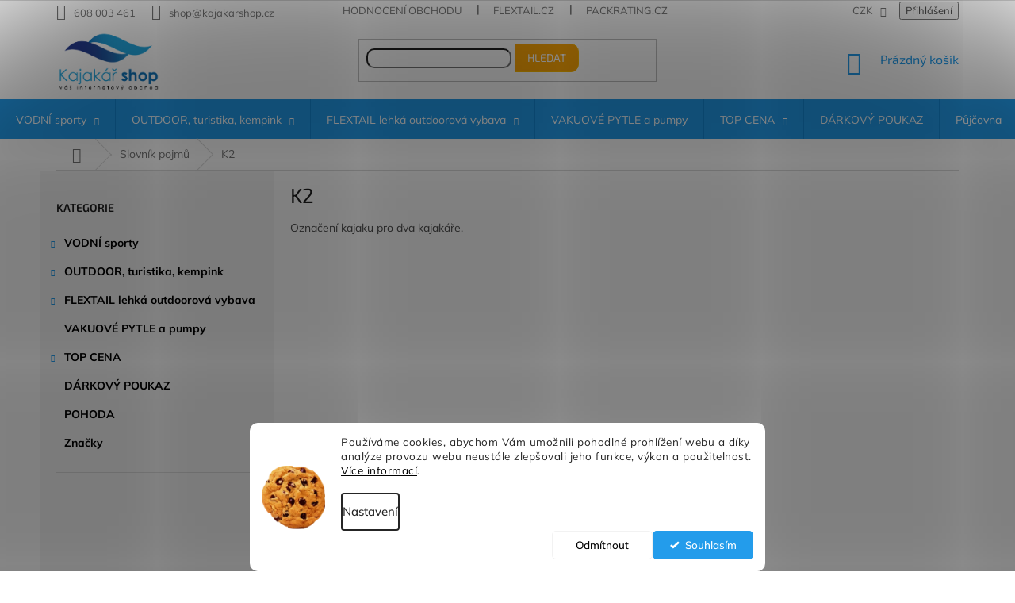

--- FILE ---
content_type: text/html; charset=utf-8
request_url: https://www.kajakarshop.cz/slovnik-pojmu/k2/
body_size: 36546
content:
<!doctype html><html lang="cs" dir="ltr" class="header-background-light external-fonts-loaded"><head><meta charset="utf-8" /><meta name="viewport" content="width=device-width,initial-scale=1" /><title>K2 - KajakarSHOP.cz</title><link rel="preconnect" href="https://cdn.myshoptet.com" /><link rel="dns-prefetch" href="https://cdn.myshoptet.com" /><link rel="preload" href="https://cdn.myshoptet.com/prj/dist/master/cms/libs/jquery/jquery-1.11.3.min.js" as="script" /><link href="https://cdn.myshoptet.com/prj/dist/master/cms/templates/frontend_templates/shared/css/font-face/mulish.css" rel="stylesheet"><link href="https://cdn.myshoptet.com/prj/dist/master/cms/templates/frontend_templates/shared/css/font-face/exo-2.css" rel="stylesheet"><link href="https://cdn.myshoptet.com/prj/dist/master/shop/dist/font-shoptet-11.css.62c94c7785ff2cea73b2.css" rel="stylesheet"><script>
dataLayer = [];
dataLayer.push({'shoptet' : {
    "pageId": -23,
    "pageType": "article",
    "currency": "CZK",
    "currencyInfo": {
        "decimalSeparator": ",",
        "exchangeRate": 1,
        "priceDecimalPlaces": 0,
        "symbol": "K\u010d",
        "symbolLeft": 0,
        "thousandSeparator": " "
    },
    "language": "cs",
    "projectId": 70897,
    "cartInfo": {
        "id": null,
        "freeShipping": false,
        "freeShippingFrom": 5000,
        "leftToFreeGift": {
            "formattedPrice": "0 K\u010d",
            "priceLeft": 0
        },
        "freeGift": false,
        "leftToFreeShipping": {
            "priceLeft": 5000,
            "dependOnRegion": 0,
            "formattedPrice": "5 000 K\u010d"
        },
        "discountCoupon": [],
        "getNoBillingShippingPrice": {
            "withoutVat": 0,
            "vat": 0,
            "withVat": 0
        },
        "cartItems": [],
        "taxMode": "ORDINARY"
    },
    "cart": [],
    "customer": {
        "priceRatio": 1,
        "priceListId": 1,
        "groupId": null,
        "registered": false,
        "mainAccount": false
    }
}});
dataLayer.push({'cookie_consent' : {
    "marketing": "denied",
    "analytics": "denied"
}});
document.addEventListener('DOMContentLoaded', function() {
    shoptet.consent.onAccept(function(agreements) {
        if (agreements.length == 0) {
            return;
        }
        dataLayer.push({
            'cookie_consent' : {
                'marketing' : (agreements.includes(shoptet.config.cookiesConsentOptPersonalisation)
                    ? 'granted' : 'denied'),
                'analytics': (agreements.includes(shoptet.config.cookiesConsentOptAnalytics)
                    ? 'granted' : 'denied')
            },
            'event': 'cookie_consent'
        });
    });
});
</script>

<!-- Google Tag Manager -->
<script>(function(w,d,s,l,i){w[l]=w[l]||[];w[l].push({'gtm.start':
new Date().getTime(),event:'gtm.js'});var f=d.getElementsByTagName(s)[0],
j=d.createElement(s),dl=l!='dataLayer'?'&l='+l:'';j.async=true;j.src=
'https://www.googletagmanager.com/gtm.js?id='+i+dl;f.parentNode.insertBefore(j,f);
})(window,document,'script','dataLayer','GTM-WJGCJ6');</script>
<!-- End Google Tag Manager -->

<meta property="og:type" content="website"><meta property="og:site_name" content="kajakarshop.cz"><meta property="og:url" content="https://www.kajakarshop.cz/slovnik-pojmu/k2/"><meta property="og:title" content="K2 - KajakarSHOP.cz"><meta name="author" content="KajakarSHOP.cz"><meta name="web_author" content="Shoptet.cz"><meta name="dcterms.rightsHolder" content="www.kajakarshop.cz"><meta name="robots" content="index,follow"><meta property="og:image" content="https://cdn.myshoptet.com/usr/www.kajakarshop.cz/user/logos/kajakar_shop-cz.png?t=1768962489"><meta property="og:description" content="K2, KajakarSHOP.cz"><meta name="description" content="K2, KajakarSHOP.cz"><style>:root {--color-primary: #239ceb;--color-primary-h: 204;--color-primary-s: 83%;--color-primary-l: 53%;--color-primary-hover: #1997e5;--color-primary-hover-h: 203;--color-primary-hover-s: 80%;--color-primary-hover-l: 50%;--color-secondary: #468c98;--color-secondary-h: 189;--color-secondary-s: 37%;--color-secondary-l: 44%;--color-secondary-hover: #3b7580;--color-secondary-hover-h: 190;--color-secondary-hover-s: 37%;--color-secondary-hover-l: 37%;--color-tertiary: #ffc807;--color-tertiary-h: 47;--color-tertiary-s: 100%;--color-tertiary-l: 51%;--color-tertiary-hover: #ffbb00;--color-tertiary-hover-h: 44;--color-tertiary-hover-s: 100%;--color-tertiary-hover-l: 50%;--color-header-background: #ffffff;--template-font: "Mulish";--template-headings-font: "Exo 2";--header-background-url: none;--cookies-notice-background: #F8FAFB;--cookies-notice-color: #252525;--cookies-notice-button-hover: #27263f;--cookies-notice-link-hover: #3b3a5f;--templates-update-management-preview-mode-content: "Náhled aktualizací šablony je aktivní pro váš prohlížeč."}</style>
    
    <link href="https://cdn.myshoptet.com/prj/dist/master/shop/dist/main-11.less.5a24dcbbdabfd189c152.css" rel="stylesheet" />
        
    <script>var shoptet = shoptet || {};</script>
    <script src="https://cdn.myshoptet.com/prj/dist/master/shop/dist/main-3g-header.js.05f199e7fd2450312de2.js"></script>
<!-- User include --><!-- api 426(80) html code header -->
<link rel="stylesheet" href="https://cdn.myshoptet.com/usr/api2.dklab.cz/user/documents/_doplnky/navstivene/70897/16/70897_16.css" type="text/css" /><style> :root { --dklab-lastvisited-background-color: #F6F6F6; } </style>
<!-- api 494(146) html code header -->
<link rel="stylesheet" href="https://cdn.myshoptet.com/usr/api2.dklab.cz/user/documents/_doplnky/porovnavac/70897/33/70897_33.css" type="text/css" /><style>
        :root {
            --dklab-comparer-flag-color: #239CEB;
            --dklab-comparer-flag-text-color: #FFFFFF;
            --dklab-comparer-add-text-color: #000000;
            --dklab-comparer-remove-text-color: #239CEB;
            --dklab-comparer-header-icon-color: #000000;
            --dklab-comparer-border-color: #000000;            
            --dklab-comparer-counter-color: #239CEB;            
        }</style>
<!-- api 498(150) html code header -->
<script async src="https://scripts.luigisbox.tech/LBX-166364.js"></script><meta name="luigisbox-tracker-id" content="144820-166364,cs"/><script type="text/javascript">const isPlpEnabled = sessionStorage.getItem('lbPlpEnabled') === 'true';if (isPlpEnabled) {const style = document.createElement("style");style.type = "text/css";style.id = "lb-plp-style";style.textContent = `body.type-category #content-wrapper,body.type-search #content-wrapper,body.type-category #content,body.type-search #content,body.type-category #content-in,body.type-search #content-in,body.type-category #main-in,body.type-search #main-in {min-height: 100vh;}body.type-category #content-wrapper > *,body.type-search #content-wrapper > *,body.type-category #content > *,body.type-search #content > *,body.type-category #content-in > *,body.type-search #content-in > *,body.type-category #main-in > *,body.type-search #main-in > * {display: none;}`;document.head.appendChild(style);}</script>
<!-- api 706(352) html code header -->
<link rel="stylesheet" href="https://cdn.myshoptet.com/usr/api2.dklab.cz/user/documents/_doplnky/zalozky/70897/1768/70897_1768.css" type="text/css" /><style>
        :root {
            
        }
        </style>
<!-- api 1556(1155) html code header -->
<script>
    var shoptetakCopyDisableSettings={"rightClick":true,"textCopy":true,"imgCopy":true,"adminDisable":true,"productsTitlesDisable":true,"categoryDisable":true,"pagesDisable":true,"urlAddressOne":"https:\/\/www.kajakarshop.cz\/kontakty\/","urlAddressTwo":"","urlAddressThree":"","urlAddressFour":"","urlAddressFive":""};

    const rootCopy = document.documentElement;
</script>

<!-- api 1280(896) html code header -->
<link rel="stylesheet" href="https://cdn.myshoptet.com/usr/shoptet.tomashlad.eu/user/documents/extras/cookies-addon/screen.min.css?v002">
<script>
    var shoptetakCookiesSettings={"useRoundingCorners":true,"cookiesImgPopup":false,"cookiesSize":"middle","cookiesOrientation":"horizontal","cookiesImg":"1","buttonBg":true,"showPopup":false};

    var body=document.getElementsByTagName("body")[0];

    const rootElement = document.documentElement;

    rootElement.classList.add("st-cookies-v2");

    if (shoptetakCookiesSettings.useRoundingCorners) {
        rootElement.classList.add("st-cookies-corners");
    }
    if (shoptetakCookiesSettings.cookiesImgPopup) {
        rootElement.classList.add("st-cookies-popup-img");
    }
    if (shoptetakCookiesSettings.cookiesImg) {
        rootElement.classList.add("st-cookies-img");
    }
    if (shoptetakCookiesSettings.buttonBg) {
        rootElement.classList.add("st-cookies-btn");
    }
    if (shoptetakCookiesSettings.cookiesSize) {
        if (shoptetakCookiesSettings.cookiesSize === 'thin') {
            rootElement.classList.add("st-cookies-thin");
        }
        if (shoptetakCookiesSettings.cookiesSize === 'middle') {
            rootElement.classList.add("st-cookies-middle");
        }
        if (shoptetakCookiesSettings.cookiesSize === 'large') {
            rootElement.classList.add("st-cookies-large");
        }
    }
    if (shoptetakCookiesSettings.cookiesOrientation) {
        if (shoptetakCookiesSettings.cookiesOrientation === 'vertical') {
            rootElement.classList.add("st-cookies-vertical");
        }
    }

    /* for Mozilla/Opera9 */
    if (document.addEventListener) {
        document.addEventListener("DOMContentLoaded", init, false);
    }
    /* for Internet Explorer */
    /*@cc_on @*/
    /*@if (@_win32)
      document.write("<script id=__ie_onload defer src=javascript:void(0)><\/script>");
      var script = document.getElementById("__ie_onload");
      script.onreadystatechange = function() {
        if (this.readyState == "complete") {
          init(); // call the onload handler
        }
      };
    /*@end @*/

    /* for Safari */
    if (/WebKit/i.test(navigator.userAgent)) { // sniff
        var _timer = setInterval(function () {
            if (/loaded|complete/.test(document.readyState)) {
                init(); // call the onload handler
            }
        }, 10);
    }

    /* for other browsers */
    window.onload = init;
</script>

<!-- service 518(170) html code header -->
<link rel="stylesheet" type="text/css" href="https://cdn.myshoptet.com/usr/302565.myshoptet.com/user/documents/assets/sizes/fv-studio-app-sizes.css?24.4.5" />
<style>
body.shoptetak-opal #myBtnTabulka_velikosti {position: relative;margin-bottom: 50px;}
</style>
<!-- service 731(376) html code header -->
<link rel="preconnect" href="https://image.pobo.cz/" crossorigin>
<link rel="stylesheet" href="https://image.pobo.cz/assets/fix-header.css?v=10" media="print" onload="this.media='all'">
<script src="https://image.pobo.cz/assets/fix-header.js"></script>


<!-- service 1228(847) html code header -->
<link 
rel="stylesheet" 
href="https://cdn.myshoptet.com/usr/dmartini.myshoptet.com/user/documents/upload/dmartini/shop_rating/shop_rating.min.css?140"
data-author="Dominik Martini" 
data-author-web="dmartini.cz">
<!-- service 409(63) html code header -->
<style>
#filters h4{cursor:pointer;}[class~=slider-wrapper],[class~=filter-section]{padding-left:0;}#filters h4{padding-left:13.5pt;}[class~=filter-section],[class~=slider-wrapper]{padding-bottom:0 !important;}#filters h4:before{position:absolute;}#filters h4:before{left:0;}[class~=filter-section],[class~=slider-wrapper]{padding-right:0;}#filters h4{padding-bottom:9pt;}#filters h4{padding-right:13.5pt;}#filters > .slider-wrapper,[class~=slider-wrapper] > div,.filter-sections form,[class~=slider-wrapper][class~=filter-section] > div,.razeni > form{display:none;}#filters h4:before,#filters .otevreny h4:before{content:"\e911";}#filters h4{padding-top:9pt;}[class~=filter-section],[class~=slider-wrapper]{padding-top:0 !important;}[class~=filter-section]{border-top-width:0 !important;}[class~=filter-section]{border-top-style:none !important;}[class~=filter-section]{border-top-color:currentColor !important;}#filters .otevreny h4:before,#filters h4:before{font-family:shoptet;}#filters h4{position:relative;}#filters h4{margin-left:0 !important;}[class~=filter-section]{border-image:none !important;}#filters h4{margin-bottom:0 !important;}#filters h4{margin-right:0 !important;}#filters h4{margin-top:0 !important;}#filters h4{border-top-width:.0625pc;}#filters h4{border-top-style:solid;}#filters h4{border-top-color:#e0e0e0;}[class~=slider-wrapper]{max-width:none;}[class~=otevreny] form,.slider-wrapper.otevreny > div,[class~=slider-wrapper][class~=otevreny] > div,.otevreny form{display:block;}#filters h4{border-image:none;}[class~=param-filter-top]{margin-bottom:.9375pc;}[class~=otevreny] form{margin-bottom:15pt;}[class~=slider-wrapper]{color:inherit;}#filters .otevreny h4:before{-webkit-transform:rotate(180deg);}[class~=slider-wrapper],#filters h4:before{background:none;}#filters h4:before{-webkit-transform:rotate(90deg);}#filters h4:before{-moz-transform:rotate(90deg);}[class~=param-filter-top] form{display:block !important;}#filters h4:before{-o-transform:rotate(90deg);}#filters h4:before{-ms-transform:rotate(90deg);}#filters h4:before{transform:rotate(90deg);}#filters h4:before{font-size:.104166667in;}#filters .otevreny h4:before{-moz-transform:rotate(180deg);}#filters .otevreny h4:before{-o-transform:rotate(180deg);}#filters h4:before{top:36%;}#filters .otevreny h4:before{-ms-transform:rotate(180deg);}#filters h4:before{height:auto;}#filters h4:before{width:auto;}#filters .otevreny h4:before{transform:rotate(180deg);}
@media screen and (max-width: 767px) {
.param-filter-top{padding-top: 15px;}
}
#content .filters-wrapper > div:first-of-type, #footer .filters-wrapper > div:first-of-type {text-align: left;}
.template-11.one-column-body .content .filter-sections{padding-top: 15px; padding-bottom: 15px;}
</style>
<!-- service 1472(1086) html code header -->
<link rel="stylesheet" href="https://cdn.myshoptet.com/usr/apollo.jakubtursky.sk/user/documents/assets/sipky/main.css?v=19">
<!-- service 1556(1155) html code header -->
<link rel="stylesheet" href="https://cdn.myshoptet.com/usr/shoptet.tomashlad.eu/user/documents/extras/copy-disable/screen.css?v=7">
<!-- service 1603(1193) html code header -->
<style>
.mobile .p-thumbnail:not(.highlighted):hover::before {
    opacity: 0 !important;
}
</style>
<!-- service 1655(1240) html code header -->
<link rel="stylesheet" href="https://cdn.myshoptet.com/usr/galacticheadquarters.myshoptet.com/user/documents/warnings/shop.css?v=16" />
<!-- service 1735(1316) html code header -->
<link rel="stylesheet" href="https://cdn.myshoptet.com/addons/dominikmartini/flag_sort/styles.header.min.css?345e7d3951aca4c6495d697ef89532fbfac00659">
<!-- service 425(79) html code header -->
<style>
.hodnoceni:before{content: "Jak o nás mluví zákazníci";}
.hodnoceni.svk:before{content: "Ako o nás hovoria zákazníci";}
.hodnoceni.hun:before{content: "Mit mondanak rólunk a felhasználók";}
.hodnoceni.pl:before{content: "Co mówią o nas klienci";}
.hodnoceni.eng:before{content: "Customer reviews";}
.hodnoceni.de:before{content: "Was unsere Kunden über uns denken";}
.hodnoceni.ro:before{content: "Ce spun clienții despre noi";}
.hodnoceni{margin: 20px auto;}
body:not(.paxio-merkur):not(.venus):not(.jupiter) .hodnoceni .vote-wrap {border: 0 !important;width: 24.5%;flex-basis: 25%;padding: 10px 20px !important;display: inline-block;margin: 0;vertical-align: top;}
.multiple-columns-body #content .hodnoceni .vote-wrap {width: 49%;flex-basis: 50%;}
.hodnoceni .votes-wrap {display: block; border: 1px solid #f7f7f7;margin: 0;width: 100%;max-width: none;padding: 10px 0; background: #fff;}
.hodnoceni .vote-wrap:nth-child(n+5){display: none !important;}
.hodnoceni:before{display: block;font-size: 18px;padding: 10px 20px;background: #fcfcfc;}
.sidebar .hodnoceni .vote-pic, .sidebar .hodnoceni .vote-initials{display: block;}
.sidebar .hodnoceni .vote-wrap, #column-l #column-l-in .hodnoceni .vote-wrap {width: 100% !important; display: block;}
.hodnoceni > a{display: block;text-align: right;padding-top: 6px;}
.hodnoceni > a:after{content: "››";display: inline-block;margin-left: 2px;}
.sidebar .hodnoceni:before, #column-l #column-l-in .hodnoceni:before {background: none !important; padding-left: 0 !important;}
.template-10 .hodnoceni{max-width: 952px !important;}
.page-detail .hodnoceni > a{font-size: 14px;}
.page-detail .hodnoceni{margin-bottom: 30px;}
@media screen and (min-width: 992px) and (max-width: 1199px) {
.hodnoceni .vote-rating{display: block;}
.hodnoceni .vote-time{display: block;margin-top: 3px;}
.hodnoceni .vote-delimeter{display: none;}
}
@media screen and (max-width: 991px) {
body:not(.paxio-merkur):not(.venus):not(.jupiter) .hodnoceni .vote-wrap {width: 49%;flex-basis: 50%;}
.multiple-columns-body #content .hodnoceni .vote-wrap {width: 99%;flex-basis: 100%;}
}
@media screen and (max-width: 767px) {
body:not(.paxio-merkur):not(.venus):not(.jupiter) .hodnoceni .vote-wrap {width: 99%;flex-basis: 100%;}
}
.home #main-product .hodnoceni{margin: 0 0 60px 0;}
.hodnoceni .votes-wrap.admin-response{display: none !important;}
.hodnoceni .vote-pic {width: 100px;}
.hodnoceni .vote-delimeter{display: none;}
.hodnoceni .vote-rating{display: block;}
.hodnoceni .vote-time {display: block;margin-top: 5px;}
@media screen and (min-width: 768px){
.template-12 .hodnoceni{max-width: 747px; margin-left: auto; margin-right: auto;}
}
@media screen and (min-width: 992px){
.template-12 .hodnoceni{max-width: 972px;}
}
@media screen and (min-width: 1200px){
.template-12 .hodnoceni{max-width: 1418px;}
}
.template-14 .hodnoceni .vote-initials{margin: 0 auto;}
.vote-pic img::before {display: none;}
.hodnoceni + .hodnoceni {display: none;}
</style>
<!-- service 494(146) html code header -->
<style>
@font-face {
    font-family: 'porovnavac';
    src:  url('https://cdn.myshoptet.com/usr/api2.dklab.cz/user/documents/_doplnky/porovnavac/font/porovnavac.eot?v6');
    src:  url('https://cdn.myshoptet.com/usr/api2.dklab.cz/user/documents/_doplnky/porovnavac/font/porovnavac.eot?v6#iefix') format('embedded-opentype'),
    url('https://cdn.myshoptet.com/usr/api2.dklab.cz/user/documents/_doplnky/porovnavac/font/porovnavac.ttf?v6') format('truetype'),
    url('https://cdn.myshoptet.com/usr/api2.dklab.cz/user/documents/_doplnky/porovnavac/font/porovnavac.woff?v6') format('woff'),
    url('https://cdn.myshoptet.com/usr/api2.dklab.cz/user/documents/_doplnky/porovnavac/font/porovnavac.svg?v6') format('svg');
    font-weight: normal;
    font-style: normal;
}
</style>
<!-- service 1280(896) html code header -->
<style>
.st-cookies-v2.st-cookies-btn .shoptak-carbon .siteCookies .siteCookies__form .siteCookies__buttonWrap button[value=all] {
margin-left: 10px;
}
@media (max-width: 768px) {
.st-cookies-v2.st-cookies-btn .shoptak-carbon .siteCookies .siteCookies__form .siteCookies__buttonWrap button[value=all] {
margin-left: 0px;
}
.st-cookies-v2 .shoptak-carbon .siteCookies.siteCookies--dark .siteCookies__form .siteCookies__buttonWrap button[value=reject] {
margin: 0 10px;
}
}
@media only screen and (max-width: 768px) {
 .st-cookies-v2 .siteCookies .siteCookies__form .siteCookies__buttonWrap .js-cookies-settings[value=all], .st-cookies-v2 .siteCookies .siteCookies__form .siteCookies__buttonWrap button[value=all] {   
  margin: 0 auto 10px auto;
 }
 .st-cookies-v2 .siteCookies.siteCookies--center {
  bottom: unset;
  top: 50%;
  transform: translate(-50%, -50%);
  width: 90%;
 }
}
</style>
<!-- service 1709(1293) html code header -->
<style>
.shkRecapImgExtension {
    float: left;
    width: 50px;
    margin-right: 6px;
    margin-bottom: 2px;
}
.shkRecapImgExtension:not(:nth-of-type(1)) {
  display: none;
}

@media only screen and (max-width: 1200px) and (min-width: 992px) {
    .shkRecapImgExtension {
        width: 38px;
    }
    .template-13 .shkRecapImgExtension {
        margin-right: 0;
        margin-bottom: 5px;
        width: 100%;
    }
}
@media only screen and (max-width: 360px) {
	.shkRecapImgExtension {
        width: 38px;
    }
}
.template-08 #checkout-recapitulation a,
.template-06 #checkout-recapitulation a {
	display: inline;
}
@media only screen and (max-width: 760px) and (min-width: 640px) {
	.template-08 .shkRecapImgExtension {
		margin-right: 0;
        margin-bottom: 5px;
        width: 100%;
	}
  .template-08 #checkout-recapitulation a {
  	display: inline-block;
  }
}

@media only screen and (max-width: 992px) and (min-width: 640px) {
    .template-05 .shkRecapImgExtension,
    .template-04 .shkRecapImgExtension {
        width: 38px;
    }
}
</style>
<!-- service 1908(1473) html code header -->
<script type="text/javascript">
    var eshop = {
        'host': 'www.kajakarshop.cz',
        'projectId': 70897,
        'template': 'Classic',
        'lang': 'cs',
    };
</script>

<link href="https://cdn.myshoptet.com/usr/honzabartos.myshoptet.com/user/documents/style.css?v=292" rel="stylesheet"/>
<script src="https://cdn.myshoptet.com/usr/honzabartos.myshoptet.com/user/documents/script.js?v=298" type="text/javascript"></script>

<style>
.up-callout {
    background-color: rgba(33, 150, 243, 0.1); /* Soft info blue with transparency */
    border: 1px solid rgba(33, 150, 243, 0.3); /* Subtle blue border */
    border-radius: 8px; /* Rounded corners */
    padding: 15px 20px; /* Comfortable padding */
    box-shadow: 0 2px 5px rgba(0, 0, 0, 0.1); /* Subtle shadow for depth */
    max-width: 600px; /* Optional: Limits width for readability */
    margin: 20px auto; /* Centers the box with some spacing */
}

.up-callout p {
    margin: 0; /* Removes default paragraph margin */
    color: #333; /* Dark text for contrast */
    font-size: 16px; /* Readable font size */
    line-height: 1.5; /* Improves readability */
}
</style>
<!-- project html code header -->
<link href="https://www.kajakarshop.cz/user/documents/upload/css/style.css?v=1.13" rel="stylesheet" />
<!--BARTS upravy-->


<style>
/*Detail produktu*/
.add-to-cart button.add-to-cart-button{
position: relative;
overflow: hidden;
background: linear-gradient(90deg, #2e73a1, var(--color-primary));
font-size: 18px;
z-index: 1;
}

.add-to-cart button.add-to-cart-button::before{
content: "";
position: absolute;
inset: 0;
background: linear-gradient(90deg, var(--color-primary), #2e73a1);
opacity: 0;
transition: opacity .3s ease;
z-index: -1;
width:170px;
}

.add-to-cart button.add-to-cart-button:hover::before{
    opacity: 1;
}
.stars-wrapper:has(.star-on),
.stars-wrapper:has(.star-half) {
display: block;
}
.products-related-header{
font-size: 40px;
color: #239ceb;
text-align: center;
}
main:has(h2.up-products-related-header) h2.products-related-header {
display: none;
}

.stars-wrapper:not(:has(.star-on)):not(:has(.star-half)) {
display: none;
}

.p-detail .hodnoceni{
display:none;
}

.link-icon.print, .link-icon.share{
display:none;
}
.shipping-options, #dkLabComparerDetailSpan{
color:#000;
text-decoration:underline;
}
.shipping-options:hover, #dkLabComparerDetailSpan:hover{
color:#000;
text-decoration:none;
}

.up-container.box-shadow-show {
border: 1px solid #d3d3d3;
box-shadow:none;
}
.row.product-top .col-xs-12.col-lg-6.p-info-wrapper{
display: flex;
flex-direction: column;
}
.col-lg-6.p-info-wrapper .p-final-price-wrapper, .availability-value, .detail-parameters, .p-short-description, #myBtnTabulka_velikosti{
order:0;
}
#myBtnTabulka_velikosti{
margin-top:0;
}

.up-product-wrapper, .add-to-cart{
order:3;
}

.shipping-options::before{
content: "\e92e";
font-size: 20px;
text-align: center;
font-family: shoptet;
margin-right: 10px;
bottom: -3px;
position: relative;
text-decoration:none!important;
}

/*****/
.plugin-fixed-header__availability{
display:none;
}

#categories .expandable>.topic>a>span, #categories .expandable>a>span{
font-size: 9px;
}
@media(max-width:1200px){
#content:has(#products) .latest-contribution-wrapper{
flex-direction:column;
}
#content:has(#products) .latest-contribution{
width:100%;
}
.cat-custom .container{
width:100%;
}
.latest-contribution:last-child:not(:first-child){
padding-left:0px;
}


}
.categories .topic.active>a{
color:#fff!important;
}
.categories .topic.active:hover>a{
background-color:var(--color-primary);
}
.categories .topic.active:hover ::before{
color:#fff;
}

.param-filter-top fieldset>div:has(#stock){
display:none;
}
.param-filter-top fieldset>div:has([for="dd[]1"]){
display:none;
}

.box-bg-variant .categories a{
color:#000;
}

.custom-footer{
border-color:#fff;
}
.subcategories.with-image li a .image img{
max-height:45px;
}
@media (min-width: 768px) {
.navigation-in>ul>li.ext>ul>li>a img {
max-height: 61px;
max-width: 95px;
    }
#categories .expandable>.topic>a>span:before, #categories .expandable>a>span:before{
line-height: 25px;
}
.categories a {
padding-top:10px;
padding-bottom:10px;
}
.topic a, .active .expandable.external a{
font-weight:700;
color:#000!important;
}

}


.listingControls .loadMore button, .listingControls .pagination .pagination__list li a,.listingControls .goToTop a {
border-radius:8px;
}

.dkLabVisitedProducts.products.products-inline.products-top.lbx-collected {
  display: grid;
  gap: 5px 20px;
  justify-content: start;
  margin-top:15px;
}
.dkLabVisitedContainer{
width:100%;
}

@media (min-width: 1200px) {

.lb-container.lb-search__container #lb-results .product.lb-product{
width:23%;
}

  .dkLabVisitedProducts.products.products-inline.products-top.lbx-collected {
    grid-template-columns: repeat(3, 1fr);
    grid-auto-rows: auto;
  }
}


@media (max-width: 1199px) and (min-width: 768px) {
  .dkLabVisitedProducts.products.products-inline.products-top.lbx-collected {
    grid-template-columns: repeat(2, 1fr);
  }
}


@media (max-width: 767px) {
  .dkLabVisitedProducts.products.products-inline.products-top.lbx-collected {
    grid-template-columns: 1fr;
  }
}
body.template-11 .dkLabVisitedProductsBox {
margin-right: 0px;
}
.dkLabVisitedProducts.products-inline.products-top .product{
width:100%;!important
}*/




.menu-helper {
top: 107px;
right: 5px;
}
#lb-recommend-element-homepage_personalized .h4.homepage-group-title.homepage-products-heading-17{
margin-top:50px;
}
@media (min-width: 767px) and (max-width:1200px){
#lb-recommend-element-product_detail .products.products-block.homepage-products-5.carousel.lb-hp-perso-wrapper .product.lb-product {
width: 48%;
}
}




.h4.homepage-group-title, h4.homepage-group-title{
margin-top:30px;
}
.latest-contribution-heading h2{
margin-bottom:10px;
margin-top:10px;
color: #239ceb;
margin-top: 57px;
text-align: center;
width: 100%;
font-size: 40px;
}
.latest-contribution-wrapper h2{
margin-bottom:10px;
margin-top:10px;
}

@media (min-width:1200px){
#lb-recommend-element-product_detail .products.products-block.homepage-products-5.carousel.lb-hp-perso-wrapper .product.lb-product {
width: 23%;
}
}
@media (min-width: 992px) {
.products-block.products-alternative>div, .products-block.products-related>div {
border-top-style: none;
flex: 0 0 auto;
width: 23%;
}
}
@media (max-width: 767px) {
.h4.homepage-group-title.homepage-products-heading-17{
margin-top:51px;
}
.dkLabVisitedProductsBox--smallPadding .products-inline > div {
margin-bottom: 10px;
}
}
.dkLabVisitedProductsBox--smallPadding h2{
color: #239ceb;
margin-top: 10px;
text-align: center;
width: 100%;
font-size: 40px!important;
}
.dkLabVisitedProductsBox{
margin-top: 10px;
}
.latest-contribution-inner{
margin-top: 15px;
}
@media (max-width: 768px) {
.latest-contribution-wrapper h2 {
font-size: 40px;
}
.latest-contribution-inner{
margin-top: 0px;
}
}

</style>

<!-- Dovolená (část v hlavičce)-->
<style>
.type-detail .xyDiscount__banner {
 background: #fff9de;
}
.type-detail .xyDiscount__banner {
 border: 1px solid #f2df8b !important;
}
#dkLabComparerTable td:has(:contains('hidden')),
#dkLabComparerTable tr:has(td:contains('hidden')) {
display: none;
}
#dkLabComparerTable tr:contains('#sizes_table#:'){display:none;}
:root {
/* Nastavenie štýlov, farieb*/
--side-info-bar-border-radius: 20px;
--side-info-bar-BG: var(--color-secondary);
--side-info-bar-BG-hover: var(--color-secondary-hover);
--side-info-bar-text-color: #ffffff;
--side-info-bar-border-color: #000;
}
</style>

<!-- Dostupnost na liště -->
<script>
window.addEventListener('DOMContentLoaded', function () {
setTimeout(function () {
var availability = document.getElementsByClassName('plugin-fixed-header__availability')[0];

if (availability && availability.innerText === '( Vyprodáno )') {
availability.style.display = 'none'
}

if (availability && availability.innerText === '( Na objednávku )') {
availability.style.display = 'none'
}

if (availability && availability.innerText === '( 3+ dní )') {
availability.style.display = 'none'
}

if (availability && availability.innerText === '( Na dotaz )') {
availability.style.display = 'none'
}

}, 500)
});
</script>


<!-- Facebook -->
<meta name="facebook-domain-verification" content="xu4w0hlp9bwycspjxvdcshkl3kwluy" />
<!-- MV - styl velikostnich tabulek -->
<link href="https://www.kajakarshop.cz/user/documents/upload/css/MV_style.css?v=3" rel="stylesheet" />

<style>
#myBtnTabulka_velikosti {
background: #009be7;;
color: white;
box-shadow: none;
}

table#dkLabComparerTable tr:nth-child(6) {
display: none;
}
</style>

<!-- /User include --><link rel="shortcut icon" href="/favicon.ico" type="image/x-icon" /><link rel="canonical" href="https://www.kajakarshop.cz/slovnik-pojmu/k2/" />    <script>
        var _hwq = _hwq || [];
        _hwq.push(['setKey', '8E5413F7703CED2E2755310BE5F71561']);
        _hwq.push(['setTopPos', '0']);
        _hwq.push(['showWidget', '21']);
        (function() {
            var ho = document.createElement('script');
            ho.src = 'https://cz.im9.cz/direct/i/gjs.php?n=wdgt&sak=8E5413F7703CED2E2755310BE5F71561';
            var s = document.getElementsByTagName('script')[0]; s.parentNode.insertBefore(ho, s);
        })();
    </script>
<script>!function(){var t={9196:function(){!function(){var t=/\[object (Boolean|Number|String|Function|Array|Date|RegExp)\]/;function r(r){return null==r?String(r):(r=t.exec(Object.prototype.toString.call(Object(r))))?r[1].toLowerCase():"object"}function n(t,r){return Object.prototype.hasOwnProperty.call(Object(t),r)}function e(t){if(!t||"object"!=r(t)||t.nodeType||t==t.window)return!1;try{if(t.constructor&&!n(t,"constructor")&&!n(t.constructor.prototype,"isPrototypeOf"))return!1}catch(t){return!1}for(var e in t);return void 0===e||n(t,e)}function o(t,r,n){this.b=t,this.f=r||function(){},this.d=!1,this.a={},this.c=[],this.e=function(t){return{set:function(r,n){u(c(r,n),t.a)},get:function(r){return t.get(r)}}}(this),i(this,t,!n);var e=t.push,o=this;t.push=function(){var r=[].slice.call(arguments,0),n=e.apply(t,r);return i(o,r),n}}function i(t,n,o){for(t.c.push.apply(t.c,n);!1===t.d&&0<t.c.length;){if("array"==r(n=t.c.shift()))t:{var i=n,a=t.a;if("string"==r(i[0])){for(var f=i[0].split("."),s=f.pop(),p=(i=i.slice(1),0);p<f.length;p++){if(void 0===a[f[p]])break t;a=a[f[p]]}try{a[s].apply(a,i)}catch(t){}}}else if("function"==typeof n)try{n.call(t.e)}catch(t){}else{if(!e(n))continue;for(var l in n)u(c(l,n[l]),t.a)}o||(t.d=!0,t.f(t.a,n),t.d=!1)}}function c(t,r){for(var n={},e=n,o=t.split("."),i=0;i<o.length-1;i++)e=e[o[i]]={};return e[o[o.length-1]]=r,n}function u(t,o){for(var i in t)if(n(t,i)){var c=t[i];"array"==r(c)?("array"==r(o[i])||(o[i]=[]),u(c,o[i])):e(c)?(e(o[i])||(o[i]={}),u(c,o[i])):o[i]=c}}window.DataLayerHelper=o,o.prototype.get=function(t){var r=this.a;t=t.split(".");for(var n=0;n<t.length;n++){if(void 0===r[t[n]])return;r=r[t[n]]}return r},o.prototype.flatten=function(){this.b.splice(0,this.b.length),this.b[0]={},u(this.a,this.b[0])}}()}},r={};function n(e){var o=r[e];if(void 0!==o)return o.exports;var i=r[e]={exports:{}};return t[e](i,i.exports,n),i.exports}n.n=function(t){var r=t&&t.__esModule?function(){return t.default}:function(){return t};return n.d(r,{a:r}),r},n.d=function(t,r){for(var e in r)n.o(r,e)&&!n.o(t,e)&&Object.defineProperty(t,e,{enumerable:!0,get:r[e]})},n.o=function(t,r){return Object.prototype.hasOwnProperty.call(t,r)},function(){"use strict";n(9196)}()}();</script>    <!-- Global site tag (gtag.js) - Google Analytics -->
    <script async src="https://www.googletagmanager.com/gtag/js?id=G-4PWT60QKJN"></script>
    <script>
        
        window.dataLayer = window.dataLayer || [];
        function gtag(){dataLayer.push(arguments);}
        

                    console.debug('default consent data');

            gtag('consent', 'default', {"ad_storage":"denied","analytics_storage":"denied","ad_user_data":"denied","ad_personalization":"denied","wait_for_update":500});
            dataLayer.push({
                'event': 'default_consent'
            });
        
        gtag('js', new Date());

        
                gtag('config', 'G-4PWT60QKJN', {"groups":"GA4","send_page_view":false,"content_group":"article","currency":"CZK","page_language":"cs"});
        
                gtag('config', 'AW-943602993', {"allow_enhanced_conversions":true});
        
        
        
        
        
                    gtag('event', 'page_view', {"send_to":"GA4","page_language":"cs","content_group":"article","currency":"CZK"});
        
        
        
        
        
        
        
        
        
        
        
        
        
        document.addEventListener('DOMContentLoaded', function() {
            if (typeof shoptet.tracking !== 'undefined') {
                for (var id in shoptet.tracking.bannersList) {
                    gtag('event', 'view_promotion', {
                        "send_to": "UA",
                        "promotions": [
                            {
                                "id": shoptet.tracking.bannersList[id].id,
                                "name": shoptet.tracking.bannersList[id].name,
                                "position": shoptet.tracking.bannersList[id].position
                            }
                        ]
                    });
                }
            }

            shoptet.consent.onAccept(function(agreements) {
                if (agreements.length !== 0) {
                    console.debug('gtag consent accept');
                    var gtagConsentPayload =  {
                        'ad_storage': agreements.includes(shoptet.config.cookiesConsentOptPersonalisation)
                            ? 'granted' : 'denied',
                        'analytics_storage': agreements.includes(shoptet.config.cookiesConsentOptAnalytics)
                            ? 'granted' : 'denied',
                                                                                                'ad_user_data': agreements.includes(shoptet.config.cookiesConsentOptPersonalisation)
                            ? 'granted' : 'denied',
                        'ad_personalization': agreements.includes(shoptet.config.cookiesConsentOptPersonalisation)
                            ? 'granted' : 'denied',
                        };
                    console.debug('update consent data', gtagConsentPayload);
                    gtag('consent', 'update', gtagConsentPayload);
                    dataLayer.push(
                        { 'event': 'update_consent' }
                    );
                }
            });
        });
    </script>
<!-- Start Srovname.cz Pixel -->
<script type="text/plain" data-cookiecategory="analytics">
    !(function (e, n, t, a, s, o, r) {
        e[a] ||
        (((s = e[a] = function () {
            s.process ? s.process.apply(s, arguments) : s.queue.push(arguments);
        }).queue = []),
            ((o = n.createElement(t)).async = 1),
            (o.src = "https://tracking.srovname.cz/srovnamepixel.js"),
            (o.dataset.srv9 = "1"),
            (r = n.getElementsByTagName(t)[0]).parentNode.insertBefore(o, r));
    })(window, document, "script", "srovname");
    srovname("init", "96d70a4cf4d4087dffd4a9d210b6aea9");
</script>
<!-- End Srovname.cz Pixel -->
</head><body class="desktop id--23 in-slovnik-pojmu template-11 type-glossary multiple-columns-body columns-mobile-2 columns-3 ums_forms_redesign--off ums_a11y_category_page--on ums_discussion_rating_forms--off ums_flags_display_unification--on ums_a11y_login--on mobile-header-version-0"><noscript>
    <style>
        #header {
            padding-top: 0;
            position: relative !important;
            top: 0;
        }
        .header-navigation {
            position: relative !important;
        }
        .overall-wrapper {
            margin: 0 !important;
        }
        body:not(.ready) {
            visibility: visible !important;
        }
    </style>
    <div class="no-javascript">
        <div class="no-javascript__title">Musíte změnit nastavení vašeho prohlížeče</div>
        <div class="no-javascript__text">Podívejte se na: <a href="https://www.google.com/support/bin/answer.py?answer=23852">Jak povolit JavaScript ve vašem prohlížeči</a>.</div>
        <div class="no-javascript__text">Pokud používáte software na blokování reklam, může být nutné povolit JavaScript z této stránky.</div>
        <div class="no-javascript__text">Děkujeme.</div>
    </div>
</noscript>

        <div id="fb-root"></div>
        <script>
            window.fbAsyncInit = function() {
                FB.init({
//                    appId            : 'your-app-id',
                    autoLogAppEvents : true,
                    xfbml            : true,
                    version          : 'v19.0'
                });
            };
        </script>
        <script async defer crossorigin="anonymous" src="https://connect.facebook.net/cs_CZ/sdk.js"></script><script>
!function(e,n,t,a,s,o,r){ e[a]||((s=e[a]=function(){s.process?s.process.apply(s,arguments):s.queue.push(arguments)}).queue=[],
(o=n.createElement(t)).async=1,o.src='https://tracking.srovname.cz/srovnamepixel.js',o.dataset.srv9="1",
(r=n.getElementsByTagName(t)[0]).parentNode.insertBefore(o,r))}(window,document,"script","srovname");
srovname("init",'96d70a4cf4d4087dffd4a9d210b6aea9');
var dataHelper = new DataLayerHelper(dataLayer);
if (dataHelper.get('shoptet.pageType') == 'thankYou') {
var order_id = dataHelper.get('shoptet.order.orderNo');
var price = dataHelper.get('shoptet.order.total');
var currency = dataHelper.get('shoptet.order.currencyCode');
srovname('event', 'purchase', {
'value': price,
'currency': currency,
'transaction_id': order_id
});
}
</script>

<!-- Google Tag Manager (noscript) -->
<noscript><iframe src="https://www.googletagmanager.com/ns.html?id=GTM-WJGCJ6"
height="0" width="0" style="display:none;visibility:hidden"></iframe></noscript>
<!-- End Google Tag Manager (noscript) -->

    <div class="siteCookies siteCookies--bottom siteCookies--light js-siteCookies" role="dialog" data-testid="cookiesPopup" data-nosnippet>
        <div class="siteCookies__form">
            <div class="siteCookies__content">
                <div class="siteCookies__text">
                    <p>Používáme cookies, abychom Vám umožnili pohodlné prohlížení webu a díky analýze provozu webu neustále zlepšovali jeho funkce, výkon a použitelnost. <a href="/podminky/ochrana-osobnich-udaju/" target="_blank" rel="noopener noreferrer">Více informací</a>.</p>
                </div>
                <p class="siteCookies__links">
                    <button class="siteCookies__link js-cookies-settings" aria-label="Nastavení cookies" data-testid="cookiesSettings">Nastavení</button>
                </p>
            </div>
            <div class="siteCookies__buttonWrap">
                                    <button class="siteCookies__button js-cookiesConsentSubmit" value="reject" aria-label="Odmítnout cookies" data-testid="buttonCookiesReject">Odmítnout</button>
                                <button class="siteCookies__button js-cookiesConsentSubmit" value="all" aria-label="Přijmout cookies" data-testid="buttonCookiesAccept">Souhlasím</button>
            </div>
        </div>
        <script>
            document.addEventListener("DOMContentLoaded", () => {
                const siteCookies = document.querySelector('.js-siteCookies');
                document.addEventListener("scroll", shoptet.common.throttle(() => {
                    const st = document.documentElement.scrollTop;
                    if (st > 1) {
                        siteCookies.classList.add('siteCookies--scrolled');
                    } else {
                        siteCookies.classList.remove('siteCookies--scrolled');
                    }
                }, 100));
            });
        </script>
    </div>
<a href="#content" class="skip-link sr-only">Přejít na obsah</a><div class="overall-wrapper"><div class="user-action"><div class="container">
    <div class="user-action-in">
                    <div id="login" class="user-action-login popup-widget login-widget" role="dialog" aria-labelledby="loginHeading">
        <div class="popup-widget-inner">
                            <h2 id="loginHeading">Přihlášení k vašemu účtu</h2><div id="customerLogin"><form action="/action/Customer/Login/" method="post" id="formLoginIncluded" class="csrf-enabled formLogin" data-testid="formLogin"><input type="hidden" name="referer" value="" /><div class="form-group"><div class="input-wrapper email js-validated-element-wrapper no-label"><input type="email" name="email" class="form-control" autofocus placeholder="E-mailová adresa (např. jan@novak.cz)" data-testid="inputEmail" autocomplete="email" required /></div></div><div class="form-group"><div class="input-wrapper password js-validated-element-wrapper no-label"><input type="password" name="password" class="form-control" placeholder="Heslo" data-testid="inputPassword" autocomplete="current-password" required /><span class="no-display">Nemůžete vyplnit toto pole</span><input type="text" name="surname" value="" class="no-display" /></div></div><div class="form-group"><div class="login-wrapper"><button type="submit" class="btn btn-secondary btn-text btn-login" data-testid="buttonSubmit">Přihlásit se</button><div class="password-helper"><a href="/registrace/" data-testid="signup" rel="nofollow">Nová registrace</a><a href="/klient/zapomenute-heslo/" rel="nofollow">Zapomenuté heslo</a></div></div></div><div class="social-login-buttons"><div class="social-login-buttons-divider"><span>nebo</span></div><div class="form-group"><a href="/action/Social/login/?provider=Facebook" class="login-btn facebook" rel="nofollow"><span class="login-facebook-icon"></span><strong>Přihlásit se přes Facebook</strong></a></div><div class="form-group"><a href="/action/Social/login/?provider=Google" class="login-btn google" rel="nofollow"><span class="login-google-icon"></span><strong>Přihlásit se přes Google</strong></a></div><div class="form-group"><a href="/action/Social/login/?provider=Seznam" class="login-btn seznam" rel="nofollow"><span class="login-seznam-icon"></span><strong>Přihlásit se přes Seznam</strong></a></div></div></form>
</div>                    </div>
    </div>

                            <div id="cart-widget" class="user-action-cart popup-widget cart-widget loader-wrapper" data-testid="popupCartWidget" role="dialog" aria-hidden="true">
    <div class="popup-widget-inner cart-widget-inner place-cart-here">
        <div class="loader-overlay">
            <div class="loader"></div>
        </div>
    </div>

    <div class="cart-widget-button">
        <a href="/kosik/" class="btn btn-conversion" id="continue-order-button" rel="nofollow" data-testid="buttonNextStep">Pokračovat do košíku</a>
    </div>
</div>
            </div>
</div>
</div><div class="top-navigation-bar" data-testid="topNavigationBar">

    <div class="container">

        <div class="top-navigation-contacts">
            <strong>Zákaznická podpora:</strong><a href="tel:608003461" class="project-phone" aria-label="Zavolat na 608003461" data-testid="contactboxPhone"><span>608 003 461</span></a><a href="mailto:shop@kajakarshop.cz" class="project-email" data-testid="contactboxEmail"><span>shop@kajakarshop.cz</span></a>        </div>

                            <div class="top-navigation-menu">
                <div class="top-navigation-menu-trigger"></div>
                <ul class="top-navigation-bar-menu">
                                            <li class="top-navigation-menu-item--51">
                            <a href="/hodnoceni-obchodu/">Hodnocení obchodu</a>
                        </li>
                                            <li class="top-navigation-menu-item-external-39">
                            <a href="https://www.flextail.cz" target="blank">Flextail.cz</a>
                        </li>
                                            <li class="top-navigation-menu-item-external-36">
                            <a href="https://www.packrafting.cz" target="blank">Packrating.cz</a>
                        </li>
                                    </ul>
                <ul class="top-navigation-bar-menu-helper"></ul>
            </div>
        
        <div class="top-navigation-tools">
            <div class="responsive-tools">
                <a href="#" class="toggle-window" data-target="search" aria-label="Hledat" data-testid="linkSearchIcon"></a>
                                                            <a href="#" class="toggle-window" data-target="login"></a>
                                                    <a href="#" class="toggle-window" data-target="navigation" aria-label="Menu" data-testid="hamburgerMenu"></a>
            </div>
                <div class="dropdown">
        <span>Ceny v:</span>
        <button id="topNavigationDropdown" type="button" data-toggle="dropdown" aria-haspopup="true" aria-expanded="false">
            CZK
            <span class="caret"></span>
        </button>
        <ul class="dropdown-menu" aria-labelledby="topNavigationDropdown"><li><a href="/action/Currency/changeCurrency/?currencyCode=CZK" rel="nofollow">CZK</a></li><li><a href="/action/Currency/changeCurrency/?currencyCode=EUR" rel="nofollow">EUR</a></li></ul>
    </div>
            <button class="top-nav-button top-nav-button-login toggle-window" type="button" data-target="login" aria-haspopup="dialog" aria-controls="login" aria-expanded="false" data-testid="signin"><span>Přihlášení</span></button>        </div>

    </div>

</div>
<header id="header"><div class="container navigation-wrapper">
    <div class="header-top">
        <div class="site-name-wrapper">
            <div class="site-name"><a href="/" data-testid="linkWebsiteLogo"><img src="https://cdn.myshoptet.com/usr/www.kajakarshop.cz/user/logos/kajakar_shop-cz.png" alt="KajakarSHOP.cz" fetchpriority="low" /></a></div>        </div>
        <div class="search" itemscope itemtype="https://schema.org/WebSite">
            <meta itemprop="headline" content="Slovník pojmů"/><meta itemprop="url" content="https://www.kajakarshop.cz"/><meta itemprop="text" content="K2, KajakarSHOP.cz"/>            <form action="/action/ProductSearch/prepareString/" method="post"
    id="formSearchForm" class="search-form compact-form js-search-main"
    itemprop="potentialAction" itemscope itemtype="https://schema.org/SearchAction" data-testid="searchForm">
    <fieldset>
        <meta itemprop="target"
            content="https://www.kajakarshop.cz/vyhledavani/?string={string}"/>
        <input type="hidden" name="language" value="cs"/>
        
            
<input
    type="search"
    name="string"
        class="query-input form-control search-input js-search-input"
    placeholder="Napište, co hledáte"
    autocomplete="off"
    required
    itemprop="query-input"
    aria-label="Vyhledávání"
    data-testid="searchInput"
>
            <button type="submit" class="btn btn-default" data-testid="searchBtn">Hledat</button>
        
    </fieldset>
</form>
        </div>
        <div class="navigation-buttons">
                
    <a href="/kosik/" class="btn btn-icon toggle-window cart-count" data-target="cart" data-hover="true" data-redirect="true" data-testid="headerCart" rel="nofollow" aria-haspopup="dialog" aria-expanded="false" aria-controls="cart-widget">
        
                <span class="sr-only">Nákupní košík</span>
        
            <span class="cart-price visible-lg-inline-block" data-testid="headerCartPrice">
                                    Prázdný košík                            </span>
        
    
            </a>
        </div>
    </div>
    <nav id="navigation" aria-label="Hlavní menu" data-collapsible="true"><div class="navigation-in menu"><ul class="menu-level-1" role="menubar" data-testid="headerMenuItems"><li class="menu-item-6806 ext" role="none"><a href="/vodni-sporty/" data-testid="headerMenuItem" role="menuitem" aria-haspopup="true" aria-expanded="false"><b>VODNÍ sporty</b><span class="submenu-arrow"></span></a><ul class="menu-level-2" aria-label="VODNÍ sporty" tabindex="-1" role="menu"><li class="menu-item-721 has-third-level" role="none"><a href="/obleceni-vodni-sporty/" class="menu-image" data-testid="headerMenuItem" tabindex="-1" aria-hidden="true"><img src="data:image/svg+xml,%3Csvg%20width%3D%22140%22%20height%3D%22100%22%20xmlns%3D%22http%3A%2F%2Fwww.w3.org%2F2000%2Fsvg%22%3E%3C%2Fsvg%3E" alt="" aria-hidden="true" width="140" height="100"  data-src="https://cdn.myshoptet.com/usr/www.kajakarshop.cz/user/categories/thumb/11444_vertigo_jacket_red_front.jpg" fetchpriority="low" /></a><div><a href="/obleceni-vodni-sporty/" data-testid="headerMenuItem" role="menuitem"><span>Oblečení</span></a>
                                                    <ul class="menu-level-3" role="menu">
                                                                    <li class="menu-item-779" role="none">
                                        <a href="/funkcni-pradlo-vodni-sporty/" data-testid="headerMenuItem" role="menuitem">
                                            Funkční prádlo</a>,                                    </li>
                                                                    <li class="menu-item-6812" role="none">
                                        <a href="/bundy-vodni-sporty/" data-testid="headerMenuItem" role="menuitem">
                                            Bundy</a>,                                    </li>
                                                                    <li class="menu-item-6815" role="none">
                                        <a href="/kalhoty-vodni-sporty/" data-testid="headerMenuItem" role="menuitem">
                                            Kalhoty</a>,                                    </li>
                                                                    <li class="menu-item-785" role="none">
                                        <a href="/suche-obleky-vodni-sporty/" data-testid="headerMenuItem" role="menuitem">
                                            Suché obleky</a>,                                    </li>
                                                                    <li class="menu-item-790" role="none">
                                        <a href="/neopreny/" data-testid="headerMenuItem" role="menuitem">
                                            Neopreny</a>,                                    </li>
                                                                    <li class="menu-item-925" role="none">
                                        <a href="/cepice-a-kukly/" data-testid="headerMenuItem" role="menuitem">
                                            Čepice a kukly</a>,                                    </li>
                                                                    <li class="menu-item-928" role="none">
                                        <a href="/rukavice-a-pytliky/" data-testid="headerMenuItem" role="menuitem">
                                            Rukavice a pytlíky</a>,                                    </li>
                                                                    <li class="menu-item-6236" role="none">
                                        <a href="/boty-vodni-sporty/" data-testid="headerMenuItem" role="menuitem">
                                            Boty</a>,                                    </li>
                                                                    <li class="menu-item-6248" role="none">
                                        <a href="/ponozky-vodni-sporty/" data-testid="headerMenuItem" role="menuitem">
                                            Ponožky</a>,                                    </li>
                                                                    <li class="menu-item-7395" role="none">
                                        <a href="/doplnky/" data-testid="headerMenuItem" role="menuitem">
                                            Doplňky</a>                                    </li>
                                                            </ul>
                        </div></li><li class="menu-item-722 has-third-level" role="none"><a href="/lode/" class="menu-image" data-testid="headerMenuItem" tabindex="-1" aria-hidden="true"><img src="data:image/svg+xml,%3Csvg%20width%3D%22140%22%20height%3D%22100%22%20xmlns%3D%22http%3A%2F%2Fwww.w3.org%2F2000%2Fsvg%22%3E%3C%2Fsvg%3E" alt="" aria-hidden="true" width="140" height="100"  data-src="https://cdn.myshoptet.com/usr/www.kajakarshop.cz/user/categories/thumb/packraft-robfin-m-modr___1500x1125-new.jpg" fetchpriority="low" /></a><div><a href="/lode/" data-testid="headerMenuItem" role="menuitem"><span>Lodě</span></a>
                                                    <ul class="menu-level-3" role="menu">
                                                                    <li class="menu-item-1896" role="none">
                                        <a href="/packrafty/" data-testid="headerMenuItem" role="menuitem">
                                            Packrafty</a>,                                    </li>
                                                                    <li class="menu-item-731" role="none">
                                        <a href="/kajaky/" data-testid="headerMenuItem" role="menuitem">
                                            Kajaky</a>,                                    </li>
                                                                    <li class="menu-item-1851" role="none">
                                        <a href="/paddleboardy/" data-testid="headerMenuItem" role="menuitem">
                                            Paddleboardy</a>,                                    </li>
                                                                    <li class="menu-item-955" role="none">
                                        <a href="/nafukovaci-lode/" data-testid="headerMenuItem" role="menuitem">
                                            Nafukovací lodě</a>                                    </li>
                                                            </ul>
                        </div></li><li class="menu-item-715 has-third-level" role="none"><a href="/prislusenstvi-lode/" class="menu-image" data-testid="headerMenuItem" tabindex="-1" aria-hidden="true"><img src="data:image/svg+xml,%3Csvg%20width%3D%22140%22%20height%3D%22100%22%20xmlns%3D%22http%3A%2F%2Fwww.w3.org%2F2000%2Fsvg%22%3E%3C%2Fsvg%3E" alt="" aria-hidden="true" width="140" height="100"  data-src="https://cdn.myshoptet.com/usr/www.kajakarshop.cz/user/categories/thumb/punpa-robfin-6-3-l-2.jpg" fetchpriority="low" /></a><div><a href="/prislusenstvi-lode/" data-testid="headerMenuItem" role="menuitem"><span>Příslušenství k lodím</span></a>
                                                    <ul class="menu-level-3" role="menu">
                                                                    <li class="menu-item-889" role="none">
                                        <a href="/pumpy/" data-testid="headerMenuItem" role="menuitem">
                                            Pumpy, foukadla</a>,                                    </li>
                                                                    <li class="menu-item-782" role="none">
                                        <a href="/nosice-voziky-vazaci-popruhy/" data-testid="headerMenuItem" role="menuitem">
                                            Nosiče, vozíky, vázací popruhy</a>,                                    </li>
                                                                    <li class="menu-item-4730" role="none">
                                        <a href="/popruhy-ocka-spony-racny/" data-testid="headerMenuItem" role="menuitem">
                                            Popruhy, očka, spony, ráčny</a>,                                    </li>
                                                                    <li class="menu-item-730" role="none">
                                        <a href="/nafukovaci-vaky/" data-testid="headerMenuItem" role="menuitem">
                                            Nafukovací vaky</a>,                                    </li>
                                                                    <li class="menu-item-1863" role="none">
                                        <a href="/palubni-vaky-na-lode/" data-testid="headerMenuItem" role="menuitem">
                                            Palubní vaky</a>,                                    </li>
                                                                    <li class="menu-item-4688" role="none">
                                        <a href="/transportni-obaly/" data-testid="headerMenuItem" role="menuitem">
                                            Obaly, transportní obaly</a>,                                    </li>
                                                                    <li class="menu-item-823" role="none">
                                        <a href="/sedacky-operky-vodni-sporty/" data-testid="headerMenuItem" role="menuitem">
                                            Sedačky a opěrky</a>,                                    </li>
                                                                    <li class="menu-item-5297" role="none">
                                        <a href="/kokpity-vzpery-vyztuhy/" data-testid="headerMenuItem" role="menuitem">
                                            Kokpity, vzpěry a výztuhy</a>,                                    </li>
                                                                    <li class="menu-item-1584" role="none">
                                        <a href="/kormidla/" data-testid="headerMenuItem" role="menuitem">
                                            Kormidla, ploutve</a>,                                    </li>
                                                                    <li class="menu-item-4694" role="none">
                                        <a href="/ventily-zatky-klice/" data-testid="headerMenuItem" role="menuitem">
                                            Ventily, zátky, klíče</a>,                                    </li>
                                                                    <li class="menu-item-4682" role="none">
                                        <a href="/lepeni/" data-testid="headerMenuItem" role="menuitem">
                                            Lepení</a>,                                    </li>
                                                                    <li class="menu-item-4916" role="none">
                                        <a href="/ostatni-pro-nosice/" data-testid="headerMenuItem" role="menuitem">
                                            Ostatní</a>                                    </li>
                                                            </ul>
                        </div></li><li class="menu-item-685 has-third-level" role="none"><a href="/padla/" class="menu-image" data-testid="headerMenuItem" tabindex="-1" aria-hidden="true"><img src="data:image/svg+xml,%3Csvg%20width%3D%22140%22%20height%3D%22100%22%20xmlns%3D%22http%3A%2F%2Fwww.w3.org%2F2000%2Fsvg%22%3E%3C%2Fsvg%3E" alt="" aria-hidden="true" width="140" height="100"  data-src="https://cdn.myshoptet.com/usr/www.kajakarshop.cz/user/categories/thumb/00240_exasmultialu_0.jpg" fetchpriority="low" /></a><div><a href="/padla/" data-testid="headerMenuItem" role="menuitem"><span>Pádla</span></a>
                                                    <ul class="menu-level-3" role="menu">
                                                                    <li class="menu-item-4475" role="none">
                                        <a href="/packraftingova-padla/" data-testid="headerMenuItem" role="menuitem">
                                            Packraftingová pádla</a>,                                    </li>
                                                                    <li class="menu-item-693" role="none">
                                        <a href="/kajakarska-padla/" data-testid="headerMenuItem" role="menuitem">
                                            Kajakářská pádla</a>,                                    </li>
                                                                    <li class="menu-item-835" role="none">
                                        <a href="/kanoisticka-padla/" data-testid="headerMenuItem" role="menuitem">
                                            Kanoistická pádla</a>,                                    </li>
                                                                    <li class="menu-item-844" role="none">
                                        <a href="/paddleboardova-padla/" data-testid="headerMenuItem" role="menuitem">
                                            Paddleboardová pádla</a>,                                    </li>
                                                                    <li class="menu-item-992" role="none">
                                        <a href="/padla-obaly-prislusenstvi/" data-testid="headerMenuItem" role="menuitem">
                                            Obaly, příslušenství</a>                                    </li>
                                                            </ul>
                        </div></li><li class="menu-item-737 has-third-level" role="none"><a href="/plovaci-vesty/" class="menu-image" data-testid="headerMenuItem" tabindex="-1" aria-hidden="true"><img src="data:image/svg+xml,%3Csvg%20width%3D%22140%22%20height%3D%22100%22%20xmlns%3D%22http%3A%2F%2Fwww.w3.org%2F2000%2Fsvg%22%3E%3C%2Fsvg%3E" alt="" aria-hidden="true" width="140" height="100"  data-src="https://cdn.myshoptet.com/usr/www.kajakarshop.cz/user/categories/thumb/fxr-1.jpg" fetchpriority="low" /></a><div><a href="/plovaci-vesty/" data-testid="headerMenuItem" role="menuitem"><span>Plovací vesty</span></a>
                                                    <ul class="menu-level-3" role="menu">
                                                                    <li class="menu-item-738" role="none">
                                        <a href="/plovaci-vesty-divoka-voda-zachrana/" data-testid="headerMenuItem" role="menuitem">
                                            Divoká voda a záchrana</a>,                                    </li>
                                                                    <li class="menu-item-739" role="none">
                                        <a href="/plovaci-vesty-turistika-more-jezera/" data-testid="headerMenuItem" role="menuitem">
                                            Turistika, moře a jezera</a>,                                    </li>
                                                                    <li class="menu-item-5588" role="none">
                                        <a href="/plovaci-vesty-slalom-zavody/" data-testid="headerMenuItem" role="menuitem">
                                            Slalom, závody</a>,                                    </li>
                                                                    <li class="menu-item-6080" role="none">
                                        <a href="/plovaci-vesty-rychlost/" data-testid="headerMenuItem" role="menuitem">
                                            Rychlost</a>,                                    </li>
                                                                    <li class="menu-item-6938" role="none">
                                        <a href="/rybarske-vesty/" data-testid="headerMenuItem" role="menuitem">
                                            Rybářské</a>,                                    </li>
                                                                    <li class="menu-item-740" role="none">
                                        <a href="/plovaci-vesty-detske/" data-testid="headerMenuItem" role="menuitem">
                                            Dětské</a>,                                    </li>
                                                                    <li class="menu-item-4709" role="none">
                                        <a href="/plovaci-vesty-prislusenstvi/" data-testid="headerMenuItem" role="menuitem">
                                            Příslušenství</a>                                    </li>
                                                            </ul>
                        </div></li><li class="menu-item-777" role="none"><a href="/helmy/" class="menu-image" data-testid="headerMenuItem" tabindex="-1" aria-hidden="true"><img src="data:image/svg+xml,%3Csvg%20width%3D%22140%22%20height%3D%22100%22%20xmlns%3D%22http%3A%2F%2Fwww.w3.org%2F2000%2Fsvg%22%3E%3C%2Fsvg%3E" alt="" aria-hidden="true" width="140" height="100"  data-src="https://cdn.myshoptet.com/usr/www.kajakarshop.cz/user/categories/thumb/helmy.jpg" fetchpriority="low" /></a><div><a href="/helmy/" data-testid="headerMenuItem" role="menuitem"><span>Helmy</span></a>
                        </div></li><li class="menu-item-716 has-third-level" role="none"><a href="/spricdeky/" class="menu-image" data-testid="headerMenuItem" tabindex="-1" aria-hidden="true"><img src="data:image/svg+xml,%3Csvg%20width%3D%22140%22%20height%3D%22100%22%20xmlns%3D%22http%3A%2F%2Fwww.w3.org%2F2000%2Fsvg%22%3E%3C%2Fsvg%3E" alt="" aria-hidden="true" width="140" height="100"  data-src="https://cdn.myshoptet.com/usr/www.kajakarshop.cz/user/categories/thumb/spricdeka.jpg" fetchpriority="low" /></a><div><a href="/spricdeky/" data-testid="headerMenuItem" role="menuitem"><span>Špricdeky</span></a>
                                                    <ul class="menu-level-3" role="menu">
                                                                    <li class="menu-item-1569" role="none">
                                        <a href="/spricdeky-divoka-voda/" data-testid="headerMenuItem" role="menuitem">
                                            Divoká voda</a>,                                    </li>
                                                                    <li class="menu-item-1575" role="none">
                                        <a href="/spricdeky-freestyle/" data-testid="headerMenuItem" role="menuitem">
                                            Freestyle</a>,                                    </li>
                                                                    <li class="menu-item-1578" role="none">
                                        <a href="/spricdeky-slalom-sjezd-polo/" data-testid="headerMenuItem" role="menuitem">
                                            Slalom, sjezd, polo</a>,                                    </li>
                                                                    <li class="menu-item-1572" role="none">
                                        <a href="/spricdeky-more-turistika/" data-testid="headerMenuItem" role="menuitem">
                                            Moře a turistika</a>,                                    </li>
                                                                    <li class="menu-item-6077" role="none">
                                        <a href="/spricdeky-rychlost/" data-testid="headerMenuItem" role="menuitem">
                                            Rychlost</a>,                                    </li>
                                                                    <li class="menu-item-4712" role="none">
                                        <a href="/spricdeky-kryty/" data-testid="headerMenuItem" role="menuitem">
                                            Kryty</a>                                    </li>
                                                            </ul>
                        </div></li><li class="menu-item-6086 has-third-level" role="none"><a href="/bundy-sprickobundy/" class="menu-image" data-testid="headerMenuItem" tabindex="-1" aria-hidden="true"><img src="data:image/svg+xml,%3Csvg%20width%3D%22140%22%20height%3D%22100%22%20xmlns%3D%22http%3A%2F%2Fwww.w3.org%2F2000%2Fsvg%22%3E%3C%2Fsvg%3E" alt="" aria-hidden="true" width="140" height="100"  data-src="https://cdn.myshoptet.com/usr/www.kajakarshop.cz/user/categories/thumb/12566.jpg" fetchpriority="low" /></a><div><a href="/bundy-sprickobundy/" data-testid="headerMenuItem" role="menuitem"><span>Šprickobundy</span></a>
                                                    <ul class="menu-level-3" role="menu">
                                                                    <li class="menu-item-7839" role="none">
                                        <a href="/divoka-voda/" data-testid="headerMenuItem" role="menuitem">
                                            Divoká voda, kayak cross</a>,                                    </li>
                                                                    <li class="menu-item-7842" role="none">
                                        <a href="/slalom-sjezd/" data-testid="headerMenuItem" role="menuitem">
                                            Slalom. sjezd</a>                                    </li>
                                                            </ul>
                        </div></li><li class="menu-item-759 has-third-level" role="none"><a href="/vodeodolny-program/" class="menu-image" data-testid="headerMenuItem" tabindex="-1" aria-hidden="true"><img src="data:image/svg+xml,%3Csvg%20width%3D%22140%22%20height%3D%22100%22%20xmlns%3D%22http%3A%2F%2Fwww.w3.org%2F2000%2Fsvg%22%3E%3C%2Fsvg%3E" alt="" aria-hidden="true" width="140" height="100"  data-src="https://cdn.myshoptet.com/usr/www.kajakarshop.cz/user/categories/thumb/ocean-pack-1.jpg" fetchpriority="low" /></a><div><a href="/vodeodolny-program/" data-testid="headerMenuItem" role="menuitem"><span>Voděodolný program</span></a>
                                                    <ul class="menu-level-3" role="menu">
                                                                    <li class="menu-item-760" role="none">
                                        <a href="/lodni-pytle-2/" data-testid="headerMenuItem" role="menuitem">
                                            Lodní pytle</a>,                                    </li>
                                                                    <li class="menu-item-763" role="none">
                                        <a href="/tasky-vodni-sporty/" data-testid="headerMenuItem" role="menuitem">
                                            Tašky</a>,                                    </li>
                                                                    <li class="menu-item-772" role="none">
                                        <a href="/obaly/" data-testid="headerMenuItem" role="menuitem">
                                            Obaly</a>                                    </li>
                                                            </ul>
                        </div></li><li class="menu-item-719 has-third-level" role="none"><a href="/bezpecnost-vodni-sporty/" class="menu-image" data-testid="headerMenuItem" tabindex="-1" aria-hidden="true"><img src="data:image/svg+xml,%3Csvg%20width%3D%22140%22%20height%3D%22100%22%20xmlns%3D%22http%3A%2F%2Fwww.w3.org%2F2000%2Fsvg%22%3E%3C%2Fsvg%3E" alt="" aria-hidden="true" width="140" height="100"  data-src="https://cdn.myshoptet.com/usr/www.kajakarshop.cz/user/categories/thumb/hazeci-pytlik-proof-20m-(1)-1.jpg" fetchpriority="low" /></a><div><a href="/bezpecnost-vodni-sporty/" data-testid="headerMenuItem" role="menuitem"><span>Bezpečnost na vodě</span></a>
                                                    <ul class="menu-level-3" role="menu">
                                                                    <li class="menu-item-732" role="none">
                                        <a href="/hazecky/" data-testid="headerMenuItem" role="menuitem">
                                            Házečky</a>,                                    </li>
                                                                    <li class="menu-item-3992" role="none">
                                        <a href="/popruhy-tazna-lana-hopsnury/" data-testid="headerMenuItem" role="menuitem">
                                            Popruhy, tažná lana, hopšňůry...</a>,                                    </li>
                                                                    <li class="menu-item-4529" role="none">
                                        <a href="/nafukovaci-vaky-plovaky/" data-testid="headerMenuItem" role="menuitem">
                                            Nafukovací vaky a plováky</a>,                                    </li>
                                                                    <li class="menu-item-3986" role="none">
                                        <a href="/noze-vodni-sporty/" data-testid="headerMenuItem" role="menuitem">
                                            Nože</a>,                                    </li>
                                                                    <li class="menu-item-3989" role="none">
                                        <a href="/karabiny-kladky-vodni-sporty/" data-testid="headerMenuItem" role="menuitem">
                                            Karabiny, kladky...</a>,                                    </li>
                                                                    <li class="menu-item-769" role="none">
                                        <a href="/pistalky-vodni-sporty/" data-testid="headerMenuItem" role="menuitem">
                                            Píštalky</a>,                                    </li>
                                                                    <li class="menu-item-1794" role="none">
                                        <a href="/chranice-vodni-sporty/" data-testid="headerMenuItem" role="menuitem">
                                            Chrániče</a>,                                    </li>
                                                                    <li class="menu-item-770" role="none">
                                        <a href="/lekarny-vodni-sporty/" data-testid="headerMenuItem" role="menuitem">
                                            Lékárny</a>,                                    </li>
                                                                    <li class="menu-item-7199" role="none">
                                        <a href="/bezpecnostni-a-zachranne-doplnky-voda/" data-testid="headerMenuItem" role="menuitem">
                                            Bezpečnostní a záchranné doplňky</a>                                    </li>
                                                            </ul>
                        </div></li><li class="menu-item-5780" role="none"><a href="/udrzba-vybaveni-vodni-sporty/" class="menu-image" data-testid="headerMenuItem" tabindex="-1" aria-hidden="true"><img src="data:image/svg+xml,%3Csvg%20width%3D%22140%22%20height%3D%22100%22%20xmlns%3D%22http%3A%2F%2Fwww.w3.org%2F2000%2Fsvg%22%3E%3C%2Fsvg%3E" alt="" aria-hidden="true" width="140" height="100"  data-src="https://cdn.myshoptet.com/usr/www.kajakarshop.cz/user/categories/thumb/lepidlo.jpg" fetchpriority="low" /></a><div><a href="/udrzba-vybaveni-vodni-sporty/" data-testid="headerMenuItem" role="menuitem"><span>Údržba vybavení</span></a>
                        </div></li><li class="menu-item-775" role="none"><a href="/doplnky-vodni-sporty/" class="menu-image" data-testid="headerMenuItem" tabindex="-1" aria-hidden="true"><img src="data:image/svg+xml,%3Csvg%20width%3D%22140%22%20height%3D%22100%22%20xmlns%3D%22http%3A%2F%2Fwww.w3.org%2F2000%2Fsvg%22%3E%3C%2Fsvg%3E" alt="" aria-hidden="true" width="140" height="100"  data-src="https://cdn.myshoptet.com/usr/www.kajakarshop.cz/user/categories/thumb/652_skripec-na-nos-shaman-smiley-s.jpg" fetchpriority="low" /></a><div><a href="/doplnky-vodni-sporty/" data-testid="headerMenuItem" role="menuitem"><span>Vodácké doplňky</span></a>
                        </div></li></ul></li>
<li class="menu-item-6785 ext" role="none"><a href="/outdoor--turistika--kempink/" data-testid="headerMenuItem" role="menuitem" aria-haspopup="true" aria-expanded="false"><b>OUTDOOR, turistika, kempink</b><span class="submenu-arrow"></span></a><ul class="menu-level-2" aria-label="OUTDOOR, turistika, kempink" tabindex="-1" role="menu"><li class="menu-item-7713" role="none"><a href="/repelenty-2/" class="menu-image" data-testid="headerMenuItem" tabindex="-1" aria-hidden="true"><img src="data:image/svg+xml,%3Csvg%20width%3D%22140%22%20height%3D%22100%22%20xmlns%3D%22http%3A%2F%2Fwww.w3.org%2F2000%2Fsvg%22%3E%3C%2Fsvg%3E" alt="" aria-hidden="true" width="140" height="100"  data-src="https://cdn.myshoptet.com/usr/www.kajakarshop.cz/user/categories/thumb/tiny-repel-s_001.jpg" fetchpriority="low" /></a><div><a href="/repelenty-2/" data-testid="headerMenuItem" role="menuitem"><span>Repelenty</span></a>
                        </div></li><li class="menu-item-7413" role="none"><a href="/nafukovani--pumpy--foukadla/" class="menu-image" data-testid="headerMenuItem" tabindex="-1" aria-hidden="true"><img src="data:image/svg+xml,%3Csvg%20width%3D%22140%22%20height%3D%22100%22%20xmlns%3D%22http%3A%2F%2Fwww.w3.org%2F2000%2Fsvg%22%3E%3C%2Fsvg%3E" alt="" aria-hidden="true" width="140" height="100"  data-src="https://cdn.myshoptet.com/usr/www.kajakarshop.cz/user/categories/thumb/15768.jpg" fetchpriority="low" /></a><div><a href="/nafukovani--pumpy--foukadla/" data-testid="headerMenuItem" role="menuitem"><span>Nafukování, pumpy, foukadla</span></a>
                        </div></li><li class="menu-item-7709" role="none"><a href="/baterie-akumulatory/" class="menu-image" data-testid="headerMenuItem" tabindex="-1" aria-hidden="true"><img src="data:image/svg+xml,%3Csvg%20width%3D%22140%22%20height%3D%22100%22%20xmlns%3D%22http%3A%2F%2Fwww.w3.org%2F2000%2Fsvg%22%3E%3C%2Fsvg%3E" alt="" aria-hidden="true" width="140" height="100"  data-src="https://cdn.myshoptet.com/usr/www.kajakarshop.cz/user/categories/thumb/zero-battery-02-1.jpg" fetchpriority="low" /></a><div><a href="/baterie-akumulatory/" data-testid="headerMenuItem" role="menuitem"><span>Baterie, akumulátory</span></a>
                        </div></li><li class="menu-item-7419" role="none"><a href="/svitilny--celovky--baterky/" class="menu-image" data-testid="headerMenuItem" tabindex="-1" aria-hidden="true"><img src="data:image/svg+xml,%3Csvg%20width%3D%22140%22%20height%3D%22100%22%20xmlns%3D%22http%3A%2F%2Fwww.w3.org%2F2000%2Fsvg%22%3E%3C%2Fsvg%3E" alt="" aria-hidden="true" width="140" height="100"  data-src="https://cdn.myshoptet.com/usr/www.kajakarshop.cz/user/categories/thumb/14270.jpg" fetchpriority="low" /></a><div><a href="/svitilny--celovky--baterky/" data-testid="headerMenuItem" role="menuitem"><span>Svítilny, čelovky, baterky</span></a>
                        </div></li><li class="menu-item-6809 has-third-level" role="none"><a href="/obleceni-turistika/" class="menu-image" data-testid="headerMenuItem" tabindex="-1" aria-hidden="true"><img src="data:image/svg+xml,%3Csvg%20width%3D%22140%22%20height%3D%22100%22%20xmlns%3D%22http%3A%2F%2Fwww.w3.org%2F2000%2Fsvg%22%3E%3C%2Fsvg%3E" alt="" aria-hidden="true" width="140" height="100"  data-src="https://cdn.myshoptet.com/usr/www.kajakarshop.cz/user/categories/thumb/4fd83883a88dd9fd44885ccf6f34aba4.png" fetchpriority="low" /></a><div><a href="/obleceni-turistika/" data-testid="headerMenuItem" role="menuitem"><span>Oblečení</span></a>
                                                    <ul class="menu-level-3" role="menu">
                                                                    <li class="menu-item-6818" role="none">
                                        <a href="/trika-turistika/" data-testid="headerMenuItem" role="menuitem">
                                            Trika</a>,                                    </li>
                                                                    <li class="menu-item-946" role="none">
                                        <a href="/kalhoty-turistika/" data-testid="headerMenuItem" role="menuitem">
                                            Kalhoty</a>,                                    </li>
                                                                    <li class="menu-item-6827" role="none">
                                        <a href="/obleky-turistika/" data-testid="headerMenuItem" role="menuitem">
                                            Obleky</a>,                                    </li>
                                                                    <li class="menu-item-6842" role="none">
                                        <a href="/cepice-turistika/" data-testid="headerMenuItem" role="menuitem">
                                            Čepice</a>,                                    </li>
                                                                    <li class="menu-item-6251" role="none">
                                        <a href="/ponozky-turistika/" data-testid="headerMenuItem" role="menuitem">
                                            Ponožky</a>,                                    </li>
                                                                    <li class="menu-item-6845" role="none">
                                        <a href="/doplnky-turistika/" data-testid="headerMenuItem" role="menuitem">
                                            Doplňky</a>                                    </li>
                                                            </ul>
                        </div></li><li class="menu-item-7497 has-third-level" role="none"><a href="/jidlo-na-cesty/" class="menu-image" data-testid="headerMenuItem" tabindex="-1" aria-hidden="true"><img src="data:image/svg+xml,%3Csvg%20width%3D%22140%22%20height%3D%22100%22%20xmlns%3D%22http%3A%2F%2Fwww.w3.org%2F2000%2Fsvg%22%3E%3C%2Fsvg%3E" alt="" aria-hidden="true" width="140" height="100"  data-src="https://cdn.myshoptet.com/usr/www.kajakarshop.cz/user/categories/thumb/556-1_kure-na-paprice.png" fetchpriority="low" /></a><div><a href="/jidlo-na-cesty/" data-testid="headerMenuItem" role="menuitem"><span>Jídlo na cesty</span></a>
                                                    <ul class="menu-level-3" role="menu">
                                                                    <li class="menu-item-7616" role="none">
                                        <a href="/dvouporcova-jidla/" data-testid="headerMenuItem" role="menuitem">
                                            Dvouporcová jídla</a>,                                    </li>
                                                                    <li class="menu-item-7619" role="none">
                                        <a href="/jednoporcova-jidla/" data-testid="headerMenuItem" role="menuitem">
                                            Jednoporcová jídla</a>,                                    </li>
                                                                    <li class="menu-item-7625" role="none">
                                        <a href="/svacinky/" data-testid="headerMenuItem" role="menuitem">
                                            Svačinky</a>,                                    </li>
                                                                    <li class="menu-item-7628" role="none">
                                        <a href="/polevky-a-vyvary/" data-testid="headerMenuItem" role="menuitem">
                                            Polévky a vývary</a>                                    </li>
                                                            </ul>
                        </div></li><li class="menu-item-983" role="none"><a href="/varice-kartuse/" class="menu-image" data-testid="headerMenuItem" tabindex="-1" aria-hidden="true"><img src="data:image/svg+xml,%3Csvg%20width%3D%22140%22%20height%3D%22100%22%20xmlns%3D%22http%3A%2F%2Fwww.w3.org%2F2000%2Fsvg%22%3E%3C%2Fsvg%3E" alt="" aria-hidden="true" width="140" height="100"  data-src="https://cdn.myshoptet.com/usr/www.kajakarshop.cz/user/categories/thumb/varic.jpg" fetchpriority="low" /></a><div><a href="/varice-kartuse/" data-testid="headerMenuItem" role="menuitem"><span>Vařiče, kartuše, rošty, podpal</span></a>
                        </div></li><li class="menu-item-986 has-third-level" role="none"><a href="/kempinkove-nadobi/" class="menu-image" data-testid="headerMenuItem" tabindex="-1" aria-hidden="true"><img src="data:image/svg+xml,%3Csvg%20width%3D%22140%22%20height%3D%22100%22%20xmlns%3D%22http%3A%2F%2Fwww.w3.org%2F2000%2Fsvg%22%3E%3C%2Fsvg%3E" alt="" aria-hidden="true" width="140" height="100"  data-src="https://cdn.myshoptet.com/usr/www.kajakarshop.cz/user/categories/thumb/hrnek.jpg" fetchpriority="low" /></a><div><a href="/kempinkove-nadobi/" data-testid="headerMenuItem" role="menuitem"><span>Kempinkové nádobí</span></a>
                                                    <ul class="menu-level-3" role="menu">
                                                                    <li class="menu-item-7253" role="none">
                                        <a href="/hrnky-kalisky-misky-konvicky/" data-testid="headerMenuItem" role="menuitem">
                                            Hrnky, kalíšky, misky, konvičky</a>,                                    </li>
                                                                    <li class="menu-item-7256" role="none">
                                        <a href="/kotliky-hrnce-esusy/" data-testid="headerMenuItem" role="menuitem">
                                            Kotlíky, hrnce, ešusy</a>,                                    </li>
                                                                    <li class="menu-item-7268" role="none">
                                        <a href="/sady-nadobi/" data-testid="headerMenuItem" role="menuitem">
                                            Sady nádobí</a>,                                    </li>
                                                                    <li class="menu-item-7250" role="none">
                                        <a href="/panve/" data-testid="headerMenuItem" role="menuitem">
                                            Pánve</a>,                                    </li>
                                                                    <li class="menu-item-7247" role="none">
                                        <a href="/kava/" data-testid="headerMenuItem" role="menuitem">
                                            Káva</a>,                                    </li>
                                                                    <li class="menu-item-7262" role="none">
                                        <a href="/termosky-a-lahve/" data-testid="headerMenuItem" role="menuitem">
                                            Termosky a lahve</a>                                    </li>
                                                            </ul>
                        </div></li><li class="menu-item-6872 has-third-level" role="none"><a href="/tasky-a-batohy/" class="menu-image" data-testid="headerMenuItem" tabindex="-1" aria-hidden="true"><img src="data:image/svg+xml,%3Csvg%20width%3D%22140%22%20height%3D%22100%22%20xmlns%3D%22http%3A%2F%2Fwww.w3.org%2F2000%2Fsvg%22%3E%3C%2Fsvg%3E" alt="" aria-hidden="true" width="140" height="100"  data-src="https://cdn.myshoptet.com/usr/www.kajakarshop.cz/user/categories/thumb/12191.jpg" fetchpriority="low" /></a><div><a href="/tasky-a-batohy/" data-testid="headerMenuItem" role="menuitem"><span>Batohy a tašky</span></a>
                                                    <ul class="menu-level-3" role="menu">
                                                                    <li class="menu-item-7025" role="none">
                                        <a href="/batohy/" data-testid="headerMenuItem" role="menuitem">
                                            Batohy</a>,                                    </li>
                                                                    <li class="menu-item-7022" role="none">
                                        <a href="/tasky-turistika/" data-testid="headerMenuItem" role="menuitem">
                                            Tašky</a>,                                    </li>
                                                                    <li class="menu-item-7166" role="none">
                                        <a href="/tasticky-a-ledvinky/" data-testid="headerMenuItem" role="menuitem">
                                            Taštičky a ledvinky</a>,                                    </li>
                                                                    <li class="menu-item-6875" role="none">
                                        <a href="/organizace-v-batohu/" data-testid="headerMenuItem" role="menuitem">
                                            Organizace v batohu</a>,                                    </li>
                                                                    <li class="menu-item-7148" role="none">
                                        <a href="/detske-sedacky/" data-testid="headerMenuItem" role="menuitem">
                                            Dětské sedačky</a>                                    </li>
                                                            </ul>
                        </div></li><li class="menu-item-7031" role="none"><a href="/stany-a-pristresky/" class="menu-image" data-testid="headerMenuItem" tabindex="-1" aria-hidden="true"><img src="data:image/svg+xml,%3Csvg%20width%3D%22140%22%20height%3D%22100%22%20xmlns%3D%22http%3A%2F%2Fwww.w3.org%2F2000%2Fsvg%22%3E%3C%2Fsvg%3E" alt="" aria-hidden="true" width="140" height="100"  data-src="https://cdn.myshoptet.com/usr/www.kajakarshop.cz/user/categories/thumb/kategorie_stany_a_p____st__e__ky_140x100.jpg" fetchpriority="low" /></a><div><a href="/stany-a-pristresky/" data-testid="headerMenuItem" role="menuitem"><span>Stany a přístřešky</span></a>
                        </div></li><li class="menu-item-7208" role="none"><a href="/spacaky-a-spaci-vaky/" class="menu-image" data-testid="headerMenuItem" tabindex="-1" aria-hidden="true"><img src="data:image/svg+xml,%3Csvg%20width%3D%22140%22%20height%3D%22100%22%20xmlns%3D%22http%3A%2F%2Fwww.w3.org%2F2000%2Fsvg%22%3E%3C%2Fsvg%3E" alt="" aria-hidden="true" width="140" height="100"  data-src="https://cdn.myshoptet.com/usr/www.kajakarshop.cz/user/categories/thumb/16566776474-(17).jpg" fetchpriority="low" /></a><div><a href="/spacaky-a-spaci-vaky/" data-testid="headerMenuItem" role="menuitem"><span>Spacáky a spací vaky</span></a>
                        </div></li><li class="menu-item-7407" role="none"><a href="/karimatky/" class="menu-image" data-testid="headerMenuItem" tabindex="-1" aria-hidden="true"><img src="data:image/svg+xml,%3Csvg%20width%3D%22140%22%20height%3D%22100%22%20xmlns%3D%22http%3A%2F%2Fwww.w3.org%2F2000%2Fsvg%22%3E%3C%2Fsvg%3E" alt="" aria-hidden="true" width="140" height="100"  data-src="https://cdn.myshoptet.com/usr/www.kajakarshop.cz/user/categories/thumb/____________.png" fetchpriority="low" /></a><div><a href="/karimatky/" data-testid="headerMenuItem" role="menuitem"><span>Karimatky</span></a>
                        </div></li><li class="menu-item-7761" role="none"><a href="/matrace/" class="menu-image" data-testid="headerMenuItem" tabindex="-1" aria-hidden="true"><img src="data:image/svg+xml,%3Csvg%20width%3D%22140%22%20height%3D%22100%22%20xmlns%3D%22http%3A%2F%2Fwww.w3.org%2F2000%2Fsvg%22%3E%3C%2Fsvg%3E" alt="" aria-hidden="true" width="140" height="100"  data-src="https://cdn.myshoptet.com/usr/www.kajakarshop.cz/user/categories/thumb/matrace.jpg" fetchpriority="low" /></a><div><a href="/matrace/" data-testid="headerMenuItem" role="menuitem"><span>Matrace</span></a>
                        </div></li><li class="menu-item-7425" role="none"><a href="/hamaky/" class="menu-image" data-testid="headerMenuItem" tabindex="-1" aria-hidden="true"><img src="data:image/svg+xml,%3Csvg%20width%3D%22140%22%20height%3D%22100%22%20xmlns%3D%22http%3A%2F%2Fwww.w3.org%2F2000%2Fsvg%22%3E%3C%2Fsvg%3E" alt="" aria-hidden="true" width="140" height="100"  data-src="https://cdn.myshoptet.com/usr/www.kajakarshop.cz/user/categories/thumb/16203100027_0c488bfc-d0c4-40a1-81fc-0a160cac8b60_900x.jpg" fetchpriority="low" /></a><div><a href="/hamaky/" data-testid="headerMenuItem" role="menuitem"><span>Hamaky</span></a>
                        </div></li><li class="menu-item-901" role="none"><a href="/stoly--kresilka--sedacky/" class="menu-image" data-testid="headerMenuItem" tabindex="-1" aria-hidden="true"><img src="data:image/svg+xml,%3Csvg%20width%3D%22140%22%20height%3D%22100%22%20xmlns%3D%22http%3A%2F%2Fwww.w3.org%2F2000%2Fsvg%22%3E%3C%2Fsvg%3E" alt="" aria-hidden="true" width="140" height="100"  data-src="https://cdn.myshoptet.com/usr/www.kajakarshop.cz/user/categories/thumb/sedackakempweb.jpg" fetchpriority="low" /></a><div><a href="/stoly--kresilka--sedacky/" data-testid="headerMenuItem" role="menuitem"><span>Stoly, křesílka, sedačky</span></a>
                        </div></li><li class="menu-item-6878" role="none"><a href="/lekarny-turist/" class="menu-image" data-testid="headerMenuItem" tabindex="-1" aria-hidden="true"><img src="data:image/svg+xml,%3Csvg%20width%3D%22140%22%20height%3D%22100%22%20xmlns%3D%22http%3A%2F%2Fwww.w3.org%2F2000%2Fsvg%22%3E%3C%2Fsvg%3E" alt="" aria-hidden="true" width="140" height="100"  data-src="https://cdn.myshoptet.com/usr/www.kajakarshop.cz/user/categories/thumb/lekarna-turist.jpg" fetchpriority="low" /></a><div><a href="/lekarny-turist/" data-testid="headerMenuItem" role="menuitem"><span>Lékárny</span></a>
                        </div></li><li class="menu-item-7812" role="none"><a href="/hygiena/" class="menu-image" data-testid="headerMenuItem" tabindex="-1" aria-hidden="true"><img src="data:image/svg+xml,%3Csvg%20width%3D%22140%22%20height%3D%22100%22%20xmlns%3D%22http%3A%2F%2Fwww.w3.org%2F2000%2Fsvg%22%3E%3C%2Fsvg%3E" alt="" aria-hidden="true" width="140" height="100"  data-src="https://cdn.myshoptet.com/usr/www.kajakarshop.cz/user/categories/thumb/max-shower-nahled.jpg" fetchpriority="low" /></a><div><a href="/hygiena/" data-testid="headerMenuItem" role="menuitem"><span>Hygiena</span></a>
                        </div></li><li class="menu-item-7202" role="none"><a href="/bezpecnostni-a-zachranne-doplnky-outdoor/" class="menu-image" data-testid="headerMenuItem" tabindex="-1" aria-hidden="true"><img src="data:image/svg+xml,%3Csvg%20width%3D%22140%22%20height%3D%22100%22%20xmlns%3D%22http%3A%2F%2Fwww.w3.org%2F2000%2Fsvg%22%3E%3C%2Fsvg%3E" alt="" aria-hidden="true" width="140" height="100"  data-src="https://cdn.myshoptet.com/usr/www.kajakarshop.cz/user/categories/thumb/15062-1.jpg" fetchpriority="low" /></a><div><a href="/bezpecnostni-a-zachranne-doplnky-outdoor/" data-testid="headerMenuItem" role="menuitem"><span>Bezpečnostní a záchranné doplňky</span></a>
                        </div></li><li class="menu-item-6824" role="none"><a href="/udrzba-vybaveni-turistika-camping/" class="menu-image" data-testid="headerMenuItem" tabindex="-1" aria-hidden="true"><img src="data:image/svg+xml,%3Csvg%20width%3D%22140%22%20height%3D%22100%22%20xmlns%3D%22http%3A%2F%2Fwww.w3.org%2F2000%2Fsvg%22%3E%3C%2Fsvg%3E" alt="" aria-hidden="true" width="140" height="100"  data-src="https://cdn.myshoptet.com/usr/www.kajakarshop.cz/user/categories/thumb/df6c74479f546c827419231fc1fff61f.png" fetchpriority="low" /></a><div><a href="/udrzba-vybaveni-turistika-camping/" data-testid="headerMenuItem" role="menuitem"><span>Údržba vybavení</span></a>
                        </div></li><li class="menu-item-6884" role="none"><a href="/ostatni-turistika/" class="menu-image" data-testid="headerMenuItem" tabindex="-1" aria-hidden="true"><img src="data:image/svg+xml,%3Csvg%20width%3D%22140%22%20height%3D%22100%22%20xmlns%3D%22http%3A%2F%2Fwww.w3.org%2F2000%2Fsvg%22%3E%3C%2Fsvg%3E" alt="" aria-hidden="true" width="140" height="100"  data-src="https://cdn.myshoptet.com/usr/www.kajakarshop.cz/user/categories/thumb/3633.jpg" fetchpriority="low" /></a><div><a href="/ostatni-turistika/" data-testid="headerMenuItem" role="menuitem"><span>Ostatní</span></a>
                        </div></li></ul></li>
<li class="menu-item-7646 ext" role="none"><a href="/flextail-produkt/" data-testid="headerMenuItem" role="menuitem" aria-haspopup="true" aria-expanded="false"><b>FLEXTAIL lehká outdoorová vybava</b><span class="submenu-arrow"></span></a><ul class="menu-level-2" aria-label="FLEXTAIL lehká outdoorová vybava" tabindex="-1" role="menu"><li class="menu-item-7710" role="none"><a href="/repelenty/" class="menu-image" data-testid="headerMenuItem" tabindex="-1" aria-hidden="true"><img src="data:image/svg+xml,%3Csvg%20width%3D%22140%22%20height%3D%22100%22%20xmlns%3D%22http%3A%2F%2Fwww.w3.org%2F2000%2Fsvg%22%3E%3C%2Fsvg%3E" alt="" aria-hidden="true" width="140" height="100"  data-src="https://cdn.myshoptet.com/usr/www.kajakarshop.cz/user/categories/thumb/tiny-repel-s_001-1.jpg" fetchpriority="low" /></a><div><a href="/repelenty/" data-testid="headerMenuItem" role="menuitem"><span>Repelenty</span></a>
                        </div></li><li class="menu-item-7649" role="none"><a href="/vzduchove-pumpy-2/" class="menu-image" data-testid="headerMenuItem" tabindex="-1" aria-hidden="true"><img src="data:image/svg+xml,%3Csvg%20width%3D%22140%22%20height%3D%22100%22%20xmlns%3D%22http%3A%2F%2Fwww.w3.org%2F2000%2Fsvg%22%3E%3C%2Fsvg%3E" alt="" aria-hidden="true" width="140" height="100"  data-src="https://cdn.myshoptet.com/usr/www.kajakarshop.cz/user/categories/thumb/15768-1.jpg" fetchpriority="low" /></a><div><a href="/vzduchove-pumpy-2/" data-testid="headerMenuItem" role="menuitem"><span>Vzduchové pumpy</span></a>
                        </div></li><li class="menu-item-7652" role="none"><a href="/vakuove-pumpy/" class="menu-image" data-testid="headerMenuItem" tabindex="-1" aria-hidden="true"><img src="data:image/svg+xml,%3Csvg%20width%3D%22140%22%20height%3D%22100%22%20xmlns%3D%22http%3A%2F%2Fwww.w3.org%2F2000%2Fsvg%22%3E%3C%2Fsvg%3E" alt="" aria-hidden="true" width="140" height="100"  data-src="https://cdn.myshoptet.com/usr/www.kajakarshop.cz/user/categories/thumb/16740-11.jpg" fetchpriority="low" /></a><div><a href="/vakuove-pumpy/" data-testid="headerMenuItem" role="menuitem"><span>Vakuové pumpy</span></a>
                        </div></li><li class="menu-item-7655" role="none"><a href="/vakuove-skladovaci-pytle/" class="menu-image" data-testid="headerMenuItem" tabindex="-1" aria-hidden="true"><img src="data:image/svg+xml,%3Csvg%20width%3D%22140%22%20height%3D%22100%22%20xmlns%3D%22http%3A%2F%2Fwww.w3.org%2F2000%2Fsvg%22%3E%3C%2Fsvg%3E" alt="" aria-hidden="true" width="140" height="100"  data-src="https://cdn.myshoptet.com/usr/www.kajakarshop.cz/user/categories/thumb/16752-8.jpg" fetchpriority="low" /></a><div><a href="/vakuove-skladovaci-pytle/" data-testid="headerMenuItem" role="menuitem"><span>Vakuové skladovací pytle</span></a>
                        </div></li><li class="menu-item-7658" role="none"><a href="/svitilny/" class="menu-image" data-testid="headerMenuItem" tabindex="-1" aria-hidden="true"><img src="data:image/svg+xml,%3Csvg%20width%3D%22140%22%20height%3D%22100%22%20xmlns%3D%22http%3A%2F%2Fwww.w3.org%2F2000%2Fsvg%22%3E%3C%2Fsvg%3E" alt="" aria-hidden="true" width="140" height="100"  data-src="https://cdn.myshoptet.com/usr/www.kajakarshop.cz/user/categories/thumb/tiny-helio-004.jpg" fetchpriority="low" /></a><div><a href="/svitilny/" data-testid="headerMenuItem" role="menuitem"><span>Svítilny</span></a>
                        </div></li><li class="menu-item-7821" role="none"><a href="/kamping-dum-a-zahrada/" class="menu-image" data-testid="headerMenuItem" tabindex="-1" aria-hidden="true"><img src="data:image/svg+xml,%3Csvg%20width%3D%22140%22%20height%3D%22100%22%20xmlns%3D%22http%3A%2F%2Fwww.w3.org%2F2000%2Fsvg%22%3E%3C%2Fsvg%3E" alt="" aria-hidden="true" width="140" height="100"  data-src="https://cdn.myshoptet.com/usr/www.kajakarshop.cz/user/categories/thumb/tiny_shower_003.jpg" fetchpriority="low" /></a><div><a href="/kamping-dum-a-zahrada/" data-testid="headerMenuItem" role="menuitem"><span>Kamping, dům a zahrada</span></a>
                        </div></li><li class="menu-item-7818" role="none"><a href="/baterie-akumulatory-2/" class="menu-image" data-testid="headerMenuItem" tabindex="-1" aria-hidden="true"><img src="data:image/svg+xml,%3Csvg%20width%3D%22140%22%20height%3D%22100%22%20xmlns%3D%22http%3A%2F%2Fwww.w3.org%2F2000%2Fsvg%22%3E%3C%2Fsvg%3E" alt="" aria-hidden="true" width="140" height="100"  data-src="https://cdn.myshoptet.com/usr/www.kajakarshop.cz/user/categories/thumb/18128-1.jpg" fetchpriority="low" /></a><div><a href="/baterie-akumulatory-2/" data-testid="headerMenuItem" role="menuitem"><span>Baterie, akumulátory</span></a>
                        </div></li><li class="menu-item-7824" role="none"><a href="/prislusenstvi-a-doplnky/" class="menu-image" data-testid="headerMenuItem" tabindex="-1" aria-hidden="true"><img src="data:image/svg+xml,%3Csvg%20width%3D%22140%22%20height%3D%22100%22%20xmlns%3D%22http%3A%2F%2Fwww.w3.org%2F2000%2Fsvg%22%3E%3C%2Fsvg%3E" alt="" aria-hidden="true" width="140" height="100"  data-src="https://cdn.myshoptet.com/usr/www.kajakarshop.cz/user/categories/thumb/18004-1.jpg" fetchpriority="low" /></a><div><a href="/prislusenstvi-a-doplnky/" data-testid="headerMenuItem" role="menuitem"><span>Příslušenství a doplňky</span></a>
                        </div></li></ul></li>
<li class="menu-item-7599" role="none"><a href="/vakuove-pytle-a-pumpy/" data-testid="headerMenuItem" role="menuitem" aria-expanded="false"><b>VAKUOVÉ PYTLE a pumpy</b></a></li>
<li class="menu-item-7830 ext" role="none"><a href="/top-cena/" data-testid="headerMenuItem" role="menuitem" aria-haspopup="true" aria-expanded="false"><b>TOP CENA</b><span class="submenu-arrow"></span></a><ul class="menu-level-2" aria-label="TOP CENA" tabindex="-1" role="menu"><li class="menu-item-5750" role="none"><a href="/darek-sada/" class="menu-image" data-testid="headerMenuItem" tabindex="-1" aria-hidden="true"><img src="data:image/svg+xml,%3Csvg%20width%3D%22140%22%20height%3D%22100%22%20xmlns%3D%22http%3A%2F%2Fwww.w3.org%2F2000%2Fsvg%22%3E%3C%2Fsvg%3E" alt="" aria-hidden="true" width="140" height="100"  data-src="https://cdn.myshoptet.com/usr/www.kajakarshop.cz/user/categories/thumb/darek.jpg" fetchpriority="low" /></a><div><a href="/darek-sada/" data-testid="headerMenuItem" role="menuitem"><span>Dárek / Sada</span></a>
                        </div></li><li class="menu-item-4493" role="none"><a href="/vyprodej/" class="menu-image" data-testid="headerMenuItem" tabindex="-1" aria-hidden="true"><img src="data:image/svg+xml,%3Csvg%20width%3D%22140%22%20height%3D%22100%22%20xmlns%3D%22http%3A%2F%2Fwww.w3.org%2F2000%2Fsvg%22%3E%3C%2Fsvg%3E" alt="" aria-hidden="true" width="140" height="100"  data-src="https://cdn.myshoptet.com/usr/www.kajakarshop.cz/user/categories/thumb/sleva-vyprodej-2.jpg" fetchpriority="low" /></a><div><a href="/vyprodej/" data-testid="headerMenuItem" role="menuitem"><span>Výprodej</span></a>
                        </div></li><li class="menu-item-7640" role="none"><a href="/rozbaleno/" class="menu-image" data-testid="headerMenuItem" tabindex="-1" aria-hidden="true"><img src="data:image/svg+xml,%3Csvg%20width%3D%22140%22%20height%3D%22100%22%20xmlns%3D%22http%3A%2F%2Fwww.w3.org%2F2000%2Fsvg%22%3E%3C%2Fsvg%3E" alt="" aria-hidden="true" width="140" height="100"  data-src="https://cdn.myshoptet.com/usr/www.kajakarshop.cz/user/categories/thumb/rozbaleno.jpg" fetchpriority="low" /></a><div><a href="/rozbaleno/" data-testid="headerMenuItem" role="menuitem"><span>Rozbaleno</span></a>
                        </div></li><li class="menu-item-7670" role="none"><a href="/poskozeny-obal/" class="menu-image" data-testid="headerMenuItem" tabindex="-1" aria-hidden="true"><img src="data:image/svg+xml,%3Csvg%20width%3D%22140%22%20height%3D%22100%22%20xmlns%3D%22http%3A%2F%2Fwww.w3.org%2F2000%2Fsvg%22%3E%3C%2Fsvg%3E" alt="" aria-hidden="true" width="140" height="100"  data-src="https://cdn.myshoptet.com/usr/www.kajakarshop.cz/user/categories/thumb/poskozeny-obal.jpg" fetchpriority="low" /></a><div><a href="/poskozeny-obal/" data-testid="headerMenuItem" role="menuitem"><span>Poškozený obal</span></a>
                        </div></li><li class="menu-item-7722" role="none"><a href="/bazar/" class="menu-image" data-testid="headerMenuItem" tabindex="-1" aria-hidden="true"><img src="data:image/svg+xml,%3Csvg%20width%3D%22140%22%20height%3D%22100%22%20xmlns%3D%22http%3A%2F%2Fwww.w3.org%2F2000%2Fsvg%22%3E%3C%2Fsvg%3E" alt="" aria-hidden="true" width="140" height="100"  data-src="https://cdn.myshoptet.com/usr/www.kajakarshop.cz/user/categories/thumb/bazar.jpg" fetchpriority="low" /></a><div><a href="/bazar/" data-testid="headerMenuItem" role="menuitem"><span>Bazar</span></a>
                        </div></li><li class="menu-item-7719" role="none"><a href="/za-99-kc/" class="menu-image" data-testid="headerMenuItem" tabindex="-1" aria-hidden="true"><img src="data:image/svg+xml,%3Csvg%20width%3D%22140%22%20height%3D%22100%22%20xmlns%3D%22http%3A%2F%2Fwww.w3.org%2F2000%2Fsvg%22%3E%3C%2Fsvg%3E" alt="" aria-hidden="true" width="140" height="100"  data-src="https://cdn.myshoptet.com/usr/www.kajakarshop.cz/user/categories/thumb/99-kc.jpg" fetchpriority="low" /></a><div><a href="/za-99-kc/" data-testid="headerMenuItem" role="menuitem"><span>Za 99 Kč</span></a>
                        </div></li></ul></li>
<li class="menu-item-1013" role="none"><a href="/darkovy-poukaz-2/" data-testid="headerMenuItem" role="menuitem" aria-expanded="false"><b>DÁRKOVÝ POUKAZ</b></a></li>
<li class="menu-item-external-155" role="none"><a href="https://packrafting.cz/pujcovna/" target="blank" data-testid="headerMenuItem" role="menuitem" aria-expanded="false"><b>Půjčovna</b></a></li>
<li class="menu-item-29" role="none"><a href="/kontakty/" data-testid="headerMenuItem" role="menuitem" aria-expanded="false"><b>Kontakty</b></a></li>
<li class="appended-category menu-item-7743" role="none"><a href="/pohoda/"><b>POHODA</b></a></li><li class="ext" id="nav-manufacturers" role="none"><a href="https://www.kajakarshop.cz/znacka/" data-testid="brandsText" role="menuitem"><b>Značky</b><span class="submenu-arrow"></span></a><ul class="menu-level-2" role="menu"><li role="none"><a href="/hf/" data-testid="brandName" role="menuitem"><span>°hf</span></a></li><li role="none"><a href="/3m/" data-testid="brandName" role="menuitem"><span>3M</span></a></li><li role="none"><a href="/x-treme-fix/" data-testid="brandName" role="menuitem"><span>Airtex</span></a></li><li role="none"><a href="/anfibio/" data-testid="brandName" role="menuitem"><span>Anfibio</span></a></li><li role="none"><a href="/aquadesign/" data-testid="brandName" role="menuitem"><span>Aquadesign</span></a></li><li role="none"><a href="/aquarius/" data-testid="brandName" role="menuitem"><span>Aquarius</span></a></li><li role="none"><a href="/astral/" data-testid="brandName" role="menuitem"><span>Astral</span></a></li><li role="none"><a href="/atsko/" data-testid="brandName" role="menuitem"><span>Atsko</span></a></li><li role="none"><a href="/bestard/" data-testid="brandName" role="menuitem"><span>Bestard</span></a></li><li role="none"><a href="/bostik/" data-testid="brandName" role="menuitem"><span>Bostik</span></a></li><li role="none"><a href="/bravo/" data-testid="brandName" role="menuitem"><span>Bravo</span></a></li><li role="none"><a href="/bros/" data-testid="brandName" role="menuitem"><span>BROS</span></a></li><li role="none"><a href="/camp/" data-testid="brandName" role="menuitem"><span>C.A.M.P.</span></a></li><li role="none"><a href="/dagger/" data-testid="brandName" role="menuitem"><span>Dagger</span></a></li><li role="none"><a href="/150/" data-testid="brandName" role="menuitem"><span>Eckla</span></a></li><li role="none"><a href="/x-elements-2/" data-testid="brandName" role="menuitem"><span>Elements Gear</span></a></li><li role="none"><a href="/exo-kayaks/" data-testid="brandName" role="menuitem"><span>EXO kayaks</span></a></li><li role="none"><a href="/expres-menu/" data-testid="brandName" role="menuitem"><span>EXPRES MENU</span></a></li><li role="none"><a href="/fibertec/" data-testid="brandName" role="menuitem"><span>Fibertec</span></a></li><li role="none"><a href="/fidlock/" data-testid="brandName" role="menuitem"><span>Fidlock</span></a></li><li role="none"><a href="/flextail/" data-testid="brandName" role="menuitem"><span>Flextail</span></a></li><li role="none"><a href="/galasport/" data-testid="brandName" role="menuitem"><span>Galasport</span></a></li><li role="none"><a href="/gear-aid/" data-testid="brandName" role="menuitem"><span>Gear Aid</span></a></li><li role="none"><a href="/gsi-outdoors/" data-testid="brandName" role="menuitem"><span>GSI Outdoors</span></a></li><li role="none"><a href="/gumotex/" data-testid="brandName" role="menuitem"><span>Gumotex</span></a></li><li role="none"><a href="/hg-sport/" data-testid="brandName" role="menuitem"><span>HG Sport</span></a></li><li role="none"><a href="/hiko-sport/" data-testid="brandName" role="menuitem"><span>Hiko</span></a></li><li role="none"><a href="/islander-kayaks/" data-testid="brandName" role="menuitem"><span>Islander kayaks</span></a></li><li role="none"><a href="/jackson-kayaks/" data-testid="brandName" role="menuitem"><span>Jackson kayak</span></a></li><li role="none"><a href="/jobe/" data-testid="brandName" role="menuitem"><span>Jobe</span></a></li><li role="none"><a href="/kwark/" data-testid="brandName" role="menuitem"><span>Kwark</span></a></li><li role="none"><a href="/lettmann/" data-testid="brandName" role="menuitem"><span>Lettmann</span></a></li><li role="none"><a href="/lifesystems/" data-testid="brandName" role="menuitem"><span>Lifesystems</span></a></li><li role="none"><a href="/lifeventure/" data-testid="brandName" role="menuitem"><span>Lifeventure</span></a></li><li role="none"><a href="/littlelife/" data-testid="brandName" role="menuitem"><span>LittleLife</span></a></li><li role="none"><a href="/mrs/" data-testid="brandName" role="menuitem"><span>MRS</span></a></li><li role="none"><a href="/naturehike/" data-testid="brandName" role="menuitem"><span>Naturehike</span></a></li><li role="none"><a href="/noname/" data-testid="brandName" role="menuitem"><span>NoName</span></a></li><li role="none"><a href="/nookie/" data-testid="brandName" role="menuitem"><span>Nookie</span></a></li><li role="none"><a href="/nrs/" data-testid="brandName" role="menuitem"><span>NRS</span></a></li><li role="none"><a href="/palm/" data-testid="brandName" role="menuitem"><span>Palm</span></a></li><li role="none"><a href="/panda/" data-testid="brandName" role="menuitem"><span>Panda</span></a></li><li role="none"><a href="/peak-uk/" data-testid="brandName" role="menuitem"><span>Peak PS</span></a></li><li role="none"><a href="/pichincha-wear/" data-testid="brandName" role="menuitem"><span>Pichincha wear</span></a></li><li role="none"><a href="/prion/" data-testid="brandName" role="menuitem"><span>Prijon</span></a></li><li role="none"><a href="/pyranha/" data-testid="brandName" role="menuitem"><span>Pyranha</span></a></li><li role="none"><a href="/robfin/" data-testid="brandName" role="menuitem"><span>ROBfin</span></a></li><li role="none"><a href="/rotomod-2/" data-testid="brandName" role="menuitem"><span>Rotomod</span></a></li><li role="none"><a href="/scoprega/" data-testid="brandName" role="menuitem"><span>Scoprega</span></a></li><li role="none"><a href="/sorbo/" data-testid="brandName" role="menuitem"><span>Sorbo</span></a></li><li role="none"><a href="/soul-waterman/" data-testid="brandName" role="menuitem"><span>Soul Waterman</span></a></li><li role="none"><a href="/spade-kayaks/" data-testid="brandName" role="menuitem"><span>Spade kayaks</span></a></li><li role="none"><a href="/spreu-boote/" data-testid="brandName" role="menuitem"><span>Spreu Boote</span></a></li><li role="none"><a href="/sweet-protection/" data-testid="brandName" role="menuitem"><span>Sweet Protection</span></a></li><li role="none"><a href="/tambo-sup/" data-testid="brandName" role="menuitem"><span>Tambo</span></a></li><li role="none"><a href="/tilak/" data-testid="brandName" role="menuitem"><span>Tilak</span></a></li><li role="none"><a href="/tizip/" data-testid="brandName" role="menuitem"><span>TIZIP</span></a></li><li role="none"><a href="/tnp/" data-testid="brandName" role="menuitem"><span>TNP</span></a></li><li role="none"><a href="/typhoon/" data-testid="brandName" role="menuitem"><span>Typhoon</span></a></li><li role="none"><a href="/ultima/" data-testid="brandName" role="menuitem"><span>Ultima</span></a></li><li role="none"><a href="/water-element/" data-testid="brandName" role="menuitem"><span>Water Element</span></a></li><li role="none"><a href="/wave-sport/" data-testid="brandName" role="menuitem"><span>Wave Sport</span></a></li><li role="none"><a href="/wrsi/" data-testid="brandName" role="menuitem"><span>WRSI</span></a></li><li role="none"><a href="/zet-kayaks/" data-testid="brandName" role="menuitem"><span>ZET kayaks</span></a></li></ul>
</li></ul></div><span class="navigation-close"></span></nav><div class="menu-helper" data-testid="hamburgerMenu"><span>Více</span></div>
</div></header><!-- / header -->


                    <div class="container breadcrumbs-wrapper">
            <div class="breadcrumbs navigation-home-icon-wrapper" itemscope itemtype="https://schema.org/BreadcrumbList">
                                                                            <span id="navigation-first" data-basetitle="KajakarSHOP.cz" itemprop="itemListElement" itemscope itemtype="https://schema.org/ListItem">
                <a href="/" itemprop="item" class="navigation-home-icon"><span class="sr-only" itemprop="name">Domů</span></a>
                <span class="navigation-bullet">/</span>
                <meta itemprop="position" content="1" />
            </span>
                                <span id="navigation-1" itemprop="itemListElement" itemscope itemtype="https://schema.org/ListItem">
                <a href="/slovnik-pojmu/" itemprop="item" data-testid="breadcrumbsSecondLevel"><span itemprop="name">Slovník pojmů</span></a>
                <span class="navigation-bullet">/</span>
                <meta itemprop="position" content="2" />
            </span>
                                            <span id="navigation-2" itemprop="itemListElement" itemscope itemtype="https://schema.org/ListItem" data-testid="breadcrumbsLastLevel">
                <meta itemprop="item" content="https://www.kajakarshop.cz/slovnik-pojmu/k2/" />
                <meta itemprop="position" content="3" />
                <span itemprop="name" data-title="K2">K2</span>
            </span>
            </div>
        </div>
    
<div id="content-wrapper" class="container content-wrapper">
    
    <div class="content-wrapper-in">
                                                <aside class="sidebar sidebar-left"  data-testid="sidebarMenu">
                                                                                                <div class="sidebar-inner">
                                                                                                                                                                        <div class="box box-bg-variant box-categories">    <div class="skip-link__wrapper">
        <span id="categories-start" class="skip-link__target js-skip-link__target sr-only" tabindex="-1">&nbsp;</span>
        <a href="#categories-end" class="skip-link skip-link--start sr-only js-skip-link--start">Přeskočit kategorie</a>
    </div>

<h4>Kategorie</h4>


<div id="categories"><div class="categories cat-01 expandable external" id="cat-6806"><div class="topic"><a href="/vodni-sporty/">VODNÍ sporty<span class="cat-trigger">&nbsp;</span></a></div>

    </div><div class="categories cat-02 expandable external" id="cat-6785"><div class="topic"><a href="/outdoor--turistika--kempink/">OUTDOOR, turistika, kempink<span class="cat-trigger">&nbsp;</span></a></div>

    </div><div class="categories cat-01 expandable external" id="cat-7646"><div class="topic"><a href="/flextail-produkt/">FLEXTAIL lehká outdoorová vybava<span class="cat-trigger">&nbsp;</span></a></div>

    </div><div class="categories cat-02 external" id="cat-7599"><div class="topic"><a href="/vakuove-pytle-a-pumpy/">VAKUOVÉ PYTLE a pumpy<span class="cat-trigger">&nbsp;</span></a></div></div><div class="categories cat-01 expandable external" id="cat-7830"><div class="topic"><a href="/top-cena/">TOP CENA<span class="cat-trigger">&nbsp;</span></a></div>

    </div><div class="categories cat-02 external" id="cat-1013"><div class="topic"><a href="/darkovy-poukaz-2/">DÁRKOVÝ POUKAZ<span class="cat-trigger">&nbsp;</span></a></div></div><div class="categories cat-01 external" id="cat-7743"><div class="topic"><a href="/pohoda/">POHODA<span class="cat-trigger">&nbsp;</span></a></div></div>                <div class="categories cat-01 expandable" id="cat-manufacturers" data-testid="brandsList">
            
            <div class="topic"><a href="https://www.kajakarshop.cz/znacka/" data-testid="brandsText">Značky</a></div>
            <ul class="menu-level-2" role="menu"><li role="none"><a href="/hf/" data-testid="brandName" role="menuitem"><span>°hf</span></a></li><li role="none"><a href="/3m/" data-testid="brandName" role="menuitem"><span>3M</span></a></li><li role="none"><a href="/x-treme-fix/" data-testid="brandName" role="menuitem"><span>Airtex</span></a></li><li role="none"><a href="/anfibio/" data-testid="brandName" role="menuitem"><span>Anfibio</span></a></li><li role="none"><a href="/aquadesign/" data-testid="brandName" role="menuitem"><span>Aquadesign</span></a></li><li role="none"><a href="/aquarius/" data-testid="brandName" role="menuitem"><span>Aquarius</span></a></li><li role="none"><a href="/astral/" data-testid="brandName" role="menuitem"><span>Astral</span></a></li><li role="none"><a href="/atsko/" data-testid="brandName" role="menuitem"><span>Atsko</span></a></li><li role="none"><a href="/bestard/" data-testid="brandName" role="menuitem"><span>Bestard</span></a></li><li role="none"><a href="/bostik/" data-testid="brandName" role="menuitem"><span>Bostik</span></a></li><li role="none"><a href="/bravo/" data-testid="brandName" role="menuitem"><span>Bravo</span></a></li><li role="none"><a href="/bros/" data-testid="brandName" role="menuitem"><span>BROS</span></a></li><li role="none"><a href="/camp/" data-testid="brandName" role="menuitem"><span>C.A.M.P.</span></a></li><li role="none"><a href="/dagger/" data-testid="brandName" role="menuitem"><span>Dagger</span></a></li><li role="none"><a href="/150/" data-testid="brandName" role="menuitem"><span>Eckla</span></a></li><li role="none"><a href="/x-elements-2/" data-testid="brandName" role="menuitem"><span>Elements Gear</span></a></li><li role="none"><a href="/exo-kayaks/" data-testid="brandName" role="menuitem"><span>EXO kayaks</span></a></li><li role="none"><a href="/expres-menu/" data-testid="brandName" role="menuitem"><span>EXPRES MENU</span></a></li><li role="none"><a href="/fibertec/" data-testid="brandName" role="menuitem"><span>Fibertec</span></a></li><li role="none"><a href="/fidlock/" data-testid="brandName" role="menuitem"><span>Fidlock</span></a></li><li role="none"><a href="/flextail/" data-testid="brandName" role="menuitem"><span>Flextail</span></a></li><li role="none"><a href="/galasport/" data-testid="brandName" role="menuitem"><span>Galasport</span></a></li><li role="none"><a href="/gear-aid/" data-testid="brandName" role="menuitem"><span>Gear Aid</span></a></li><li role="none"><a href="/gsi-outdoors/" data-testid="brandName" role="menuitem"><span>GSI Outdoors</span></a></li><li role="none"><a href="/gumotex/" data-testid="brandName" role="menuitem"><span>Gumotex</span></a></li><li role="none"><a href="/hg-sport/" data-testid="brandName" role="menuitem"><span>HG Sport</span></a></li><li role="none"><a href="/hiko-sport/" data-testid="brandName" role="menuitem"><span>Hiko</span></a></li><li role="none"><a href="/islander-kayaks/" data-testid="brandName" role="menuitem"><span>Islander kayaks</span></a></li><li role="none"><a href="/jackson-kayaks/" data-testid="brandName" role="menuitem"><span>Jackson kayak</span></a></li><li role="none"><a href="/jobe/" data-testid="brandName" role="menuitem"><span>Jobe</span></a></li><li role="none"><a href="/kwark/" data-testid="brandName" role="menuitem"><span>Kwark</span></a></li><li role="none"><a href="/lettmann/" data-testid="brandName" role="menuitem"><span>Lettmann</span></a></li><li role="none"><a href="/lifesystems/" data-testid="brandName" role="menuitem"><span>Lifesystems</span></a></li><li role="none"><a href="/lifeventure/" data-testid="brandName" role="menuitem"><span>Lifeventure</span></a></li><li role="none"><a href="/littlelife/" data-testid="brandName" role="menuitem"><span>LittleLife</span></a></li><li role="none"><a href="/mrs/" data-testid="brandName" role="menuitem"><span>MRS</span></a></li><li role="none"><a href="/naturehike/" data-testid="brandName" role="menuitem"><span>Naturehike</span></a></li><li role="none"><a href="/noname/" data-testid="brandName" role="menuitem"><span>NoName</span></a></li><li role="none"><a href="/nookie/" data-testid="brandName" role="menuitem"><span>Nookie</span></a></li><li role="none"><a href="/nrs/" data-testid="brandName" role="menuitem"><span>NRS</span></a></li><li role="none"><a href="/palm/" data-testid="brandName" role="menuitem"><span>Palm</span></a></li><li role="none"><a href="/panda/" data-testid="brandName" role="menuitem"><span>Panda</span></a></li><li role="none"><a href="/peak-uk/" data-testid="brandName" role="menuitem"><span>Peak PS</span></a></li><li role="none"><a href="/pichincha-wear/" data-testid="brandName" role="menuitem"><span>Pichincha wear</span></a></li><li role="none"><a href="/prion/" data-testid="brandName" role="menuitem"><span>Prijon</span></a></li><li role="none"><a href="/pyranha/" data-testid="brandName" role="menuitem"><span>Pyranha</span></a></li><li role="none"><a href="/robfin/" data-testid="brandName" role="menuitem"><span>ROBfin</span></a></li><li role="none"><a href="/rotomod-2/" data-testid="brandName" role="menuitem"><span>Rotomod</span></a></li><li role="none"><a href="/scoprega/" data-testid="brandName" role="menuitem"><span>Scoprega</span></a></li><li role="none"><a href="/sorbo/" data-testid="brandName" role="menuitem"><span>Sorbo</span></a></li><li role="none"><a href="/soul-waterman/" data-testid="brandName" role="menuitem"><span>Soul Waterman</span></a></li><li role="none"><a href="/spade-kayaks/" data-testid="brandName" role="menuitem"><span>Spade kayaks</span></a></li><li role="none"><a href="/spreu-boote/" data-testid="brandName" role="menuitem"><span>Spreu Boote</span></a></li><li role="none"><a href="/sweet-protection/" data-testid="brandName" role="menuitem"><span>Sweet Protection</span></a></li><li role="none"><a href="/tambo-sup/" data-testid="brandName" role="menuitem"><span>Tambo</span></a></li><li role="none"><a href="/tilak/" data-testid="brandName" role="menuitem"><span>Tilak</span></a></li><li role="none"><a href="/tizip/" data-testid="brandName" role="menuitem"><span>TIZIP</span></a></li><li role="none"><a href="/tnp/" data-testid="brandName" role="menuitem"><span>TNP</span></a></li><li role="none"><a href="/typhoon/" data-testid="brandName" role="menuitem"><span>Typhoon</span></a></li><li role="none"><a href="/ultima/" data-testid="brandName" role="menuitem"><span>Ultima</span></a></li><li role="none"><a href="/water-element/" data-testid="brandName" role="menuitem"><span>Water Element</span></a></li><li role="none"><a href="/wave-sport/" data-testid="brandName" role="menuitem"><span>Wave Sport</span></a></li><li role="none"><a href="/wrsi/" data-testid="brandName" role="menuitem"><span>WRSI</span></a></li><li role="none"><a href="/zet-kayaks/" data-testid="brandName" role="menuitem"><span>ZET kayaks</span></a></li></ul>
        </div>
    </div>

    <div class="skip-link__wrapper">
        <a href="#categories-start" class="skip-link skip-link--end sr-only js-skip-link--end" tabindex="-1" hidden>Přeskočit kategorie</a>
        <span id="categories-end" class="skip-link__target js-skip-link__target sr-only" tabindex="-1">&nbsp;</span>
    </div>
</div>
                                                                                                                                        <div class="banner"><div class="banner-wrapper banner17"><a href="http://www.padler.cz/" data-ec-promo-id="122" target="_blank" class="extended-empty" ><img data-src="https://cdn.myshoptet.com/usr/www.kajakarshop.cz/user/banners/logo-padler.jpg?5df3ccb7" src="data:image/svg+xml,%3Csvg%20width%3D%22275%22%20height%3D%2281%22%20xmlns%3D%22http%3A%2F%2Fwww.w3.org%2F2000%2Fsvg%22%3E%3C%2Fsvg%3E" fetchpriority="low" alt="Padler.cz" width="275" height="81" /><span class="extended-banner-texts"></span></a></div></div>
                                            <div class="banner"><div class="banner-wrapper banner20"><a href="https://www.dobryandel.cz/mapa/" data-ec-promo-id="237" target="_blank" class="extended-empty" ><img data-src="https://cdn.myshoptet.com/usr/www.kajakarshop.cz/user/banners/mapa-banner-1600x1600-1.jpg?6922390e" src="data:image/svg+xml,%3Csvg%20width%3D%221600%22%20height%3D%221600%22%20xmlns%3D%22http%3A%2F%2Fwww.w3.org%2F2000%2Fsvg%22%3E%3C%2Fsvg%3E" fetchpriority="low" alt="Nadace dobrý anděl" width="1600" height="1600" /><span class="extended-banner-texts"></span></a></div></div>
                                            <div class="banner"><div class="banner-wrapper banner3"><a href="http://www.voda-nebo-alkohol.cz/" data-ec-promo-id="13" target="_blank" class="extended-empty" ><img data-src="https://cdn.myshoptet.com/usr/www.kajakarshop.cz/user/banners/alkohol.png?59933b5c" src="data:image/svg+xml,%3Csvg%20width%3D%22275%22%20height%3D%22174%22%20xmlns%3D%22http%3A%2F%2Fwww.w3.org%2F2000%2Fsvg%22%3E%3C%2Fsvg%3E" fetchpriority="low" alt="Voda nebo alkohol?" width="275" height="174" /><span class="extended-banner-texts"></span></a></div></div>
                                        </div>
                                                            </aside>
                            <main id="content" class="content narrow">
                            <article class="glossaryDetail">
    <h1>K2</h1>
    <p>Označení kajaku pro dva kajakáře.</p>
</article>
                    </main>
    </div>
    
            
    
</div>
        
        
                            <footer id="footer">
                    <h2 class="sr-only">Zápatí</h2>
                    
                                                                <div class="container footer-rows">
                            
    

<div class="site-name"><a href="/" data-testid="linkWebsiteLogo"><img src="data:image/svg+xml,%3Csvg%20width%3D%221%22%20height%3D%221%22%20xmlns%3D%22http%3A%2F%2Fwww.w3.org%2F2000%2Fsvg%22%3E%3C%2Fsvg%3E" alt="KajakarSHOP.cz" data-src="https://cdn.myshoptet.com/usr/www.kajakarshop.cz/user/logos/kajakar_shop-cz.png" fetchpriority="low" /></a></div>
<div class="custom-footer elements-4">
                    
                
        <div class="custom-footer__contact ">
                                                                                                            <h4><span>Kontakt</span></h4>


    <div class="contact-box no-image" data-testid="contactbox">
                    
            
                            <strong data-testid="contactboxName">Jícha – Jiří Najman</strong>
        
        <ul>
                            <li>
                    <span class="mail" data-testid="contactboxEmail">
                                                    <a href="mailto:shop&#64;kajakarshop.cz">shop<!---->&#64;<!---->kajakarshop.cz</a>
                                            </span>
                </li>
            
                            <li>
                    <span class="tel">
                                                                                <a href="tel:608003461" aria-label="Zavolat na 608003461" data-testid="contactboxPhone">
                                608 003 461
                            </a>
                                            </span>
                </li>
            
            
            

                                    <li>
                        <span class="facebook">
                            <a href="https://www.facebook.com/packraftingczech/" title="Facebook" target="_blank" data-testid="contactboxFacebook">
                                                                Packrafting.cz
                                                            </a>
                        </span>
                    </li>
                
                
                                    <li>
                        <span class="instagram">
                            <a href="https://www.instagram.com/Packrafting.cz/" title="Instagram" target="_blank" data-testid="contactboxInstagram">Packrafting.cz</a>
                        </span>
                    </li>
                
                
                
                                    <li>
                        <span class="youtube">
                            <a href="https://www.youtube.com/@jicha-jiri-najman/videos" title="YouTube" target="blank" data-testid="contactboxYoutube">
                                                                    Produktová videa
                                                            </a>
                        </span>
                    </li>
                
                
            

        </ul>

    </div>


<script type="application/ld+json">
    {
        "@context" : "https://schema.org",
        "@type" : "Organization",
        "name" : "KajakarSHOP.cz",
        "url" : "https://www.kajakarshop.cz",
                "employee" : "Jícha – Jiří Najman",
                    "email" : "shop@kajakarshop.cz",
                            "telephone" : "608 003 461",
                                
                                                                                            "sameAs" : ["https://www.facebook.com/packraftingczech/\", \"\", \"https://www.instagram.com/Packrafting.cz/"]
            }
</script>

                                                        </div>
                    
                
        <div class="custom-footer__section2 ">
                                                                                                                                    
        <h4><span>Informace</span></h4>
                    <div class="news-item-widget">
                                <h5 >
                <a href="/informace/obchodni-podminky/">Všeobecné obchodní podmínky www.kajakarshop.cz</a></h5>
                                    <time datetime="2025-07-28">
                        28.7.2025
                    </time>
                                            </div>
                    <div class="news-item-widget">
                                <h5 >
                <a href="/informace/odstoupeni-reklamace/">Odstoupení od smlouvy, reklamace</a></h5>
                                    <time datetime="2025-07-28">
                        28.7.2025
                    </time>
                                            </div>
                    <div class="news-item-widget">
                                <h5 >
                <a href="/informace/hlaseni-nezakonneho-obsahu-dsa/">Hlášení nezákonného obsahu (DSA)</a></h5>
                                    <time datetime="2025-07-28">
                        28.7.2025
                    </time>
                                            </div>
                    <div class="news-item-widget">
                                <h5 >
                <a href="/informace/ochrana-osobnich-udaju/">Ochrana osobních údajů</a></h5>
                                    <time datetime="2023-02-23">
                        23.2.2023
                    </time>
                                            </div>
                    <div class="news-item-widget">
                                <h5 >
                <a href="/informace/zpetny-odber-vyslouzilych-elektrozarizeni-baterii/">Zpětný odběr vysloužilých elektrozařízení/baterií</a></h5>
                                    <time datetime="2023-02-23">
                        23.2.2023
                    </time>
                                            </div>
                    

                                                        </div>
                    
                
        <div class="custom-footer__section4 ">
                                                                                                                                    
        <h4><span>Velikosti</span></h4>
                    <div class="news-item-widget">
                                <h5 class="with-short-description">
                <a href="/tabulky-velikosti/urceni-velikosti/">Určení velikostí</a></h5>
                                                    <div>
                        <p>Vždy překontrolujte velikostní tabulku pro konkrétní zboží.</p>

                    </div>
                            </div>
                    

                                                        </div>
                    
                
        <div class="custom-footer__facebook ">
                                                                                                                        <div id="facebookWidget">
            <h4><span>Facebook</span></h4>
            
        </div>
    
                                                        </div>
    </div>
                        </div>
                                        
            
                    
                        <div class="container footer-bottom">
                            <span id="signature" style="display: inline-block !important; visibility: visible !important;"><a href="https://www.shoptet.cz/?utm_source=footer&utm_medium=link&utm_campaign=create_by_shoptet" class="image" target="_blank"><img src="data:image/svg+xml,%3Csvg%20width%3D%2217%22%20height%3D%2217%22%20xmlns%3D%22http%3A%2F%2Fwww.w3.org%2F2000%2Fsvg%22%3E%3C%2Fsvg%3E" data-src="https://cdn.myshoptet.com/prj/dist/master/cms/img/common/logo/shoptetLogo.svg" width="17" height="17" alt="Shoptet" class="vam" fetchpriority="low" /></a><a href="https://www.shoptet.cz/?utm_source=footer&utm_medium=link&utm_campaign=create_by_shoptet" class="title" target="_blank">Vytvořil Shoptet</a></span>
                            <span class="copyright" data-testid="textCopyright">
                                Copyright 2026 <strong>KajakarSHOP.cz</strong>. Všechna práva vyhrazena.                                                                    <a href="#" class="cookies-settings js-cookies-settings" data-testid="cookiesSettings">Upravit nastavení cookies</a>
                                                            </span>
                        </div>
                    
                    
                                            
                </footer>
                <!-- / footer -->
                    
        </div>
        <!-- / overall-wrapper -->

                    <script src="https://cdn.myshoptet.com/prj/dist/master/cms/libs/jquery/jquery-1.11.3.min.js"></script>
                <script>var shoptet = shoptet || {};shoptet.abilities = {"about":{"generation":3,"id":"11"},"config":{"category":{"product":{"image_size":"detail"}},"navigation_breakpoint":767,"number_of_active_related_products":4,"product_slider":{"autoplay":false,"autoplay_speed":3000,"loop":true,"navigation":true,"pagination":true,"shadow_size":0}},"elements":{"recapitulation_in_checkout":true},"feature":{"directional_thumbnails":false,"extended_ajax_cart":false,"extended_search_whisperer":false,"fixed_header":false,"images_in_menu":true,"product_slider":false,"simple_ajax_cart":true,"smart_labels":false,"tabs_accordion":false,"tabs_responsive":true,"top_navigation_menu":true,"user_action_fullscreen":false}};shoptet.design = {"template":{"name":"Classic","colorVariant":"11-one"},"layout":{"homepage":"catalog4","subPage":"catalog3","productDetail":"catalog3"},"colorScheme":{"conversionColor":"#468c98","conversionColorHover":"#3b7580","color1":"#239ceb","color2":"#1997e5","color3":"#ffc807","color4":"#ffbb00"},"fonts":{"heading":"Exo 2","text":"Mulish"},"header":{"backgroundImage":null,"image":null,"logo":"https:\/\/www.kajakarshop.czuser\/logos\/kajakar_shop-cz.png","color":"#ffffff"},"background":{"enabled":false,"color":null,"image":null}};shoptet.config = {};shoptet.events = {};shoptet.runtime = {};shoptet.content = shoptet.content || {};shoptet.updates = {};shoptet.messages = [];shoptet.messages['lightboxImg'] = "Obrázek";shoptet.messages['lightboxOf'] = "z";shoptet.messages['more'] = "Více";shoptet.messages['cancel'] = "Zrušit";shoptet.messages['removedItem'] = "Položka byla odstraněna z košíku.";shoptet.messages['discountCouponWarning'] = "Zapomněli jste uplatnit slevový kupón. Pro pokračování jej uplatněte pomocí tlačítka vedle vstupního pole, nebo jej smažte.";shoptet.messages['charsNeeded'] = "Prosím, použijte minimálně 3 znaky!";shoptet.messages['invalidCompanyId'] = "Neplané IČ, povoleny jsou pouze číslice";shoptet.messages['needHelp'] = "Potřebujete pomoc?";shoptet.messages['showContacts'] = "Zobrazit kontakty";shoptet.messages['hideContacts'] = "Skrýt kontakty";shoptet.messages['ajaxError'] = "Došlo k chybě; obnovte prosím stránku a zkuste to znovu.";shoptet.messages['variantWarning'] = "Zvolte prosím variantu produktu.";shoptet.messages['chooseVariant'] = "Zvolte variantu";shoptet.messages['unavailableVariant'] = "Tato varianta není dostupná a není možné ji objednat.";shoptet.messages['withVat'] = "včetně DPH";shoptet.messages['withoutVat'] = "bez DPH";shoptet.messages['toCart'] = "Do košíku";shoptet.messages['emptyCart'] = "Prázdný košík";shoptet.messages['change'] = "Změnit";shoptet.messages['chosenBranch'] = "Zvolená pobočka";shoptet.messages['validatorRequired'] = "Povinné pole";shoptet.messages['validatorEmail'] = "Prosím vložte platnou e-mailovou adresu";shoptet.messages['validatorUrl'] = "Prosím vložte platnou URL adresu";shoptet.messages['validatorDate'] = "Prosím vložte platné datum";shoptet.messages['validatorNumber'] = "Vložte číslo";shoptet.messages['validatorDigits'] = "Prosím vložte pouze číslice";shoptet.messages['validatorCheckbox'] = "Zadejte prosím všechna povinná pole";shoptet.messages['validatorConsent'] = "Bez souhlasu nelze odeslat.";shoptet.messages['validatorPassword'] = "Hesla se neshodují";shoptet.messages['validatorInvalidPhoneNumber'] = "Vyplňte prosím platné telefonní číslo bez předvolby.";shoptet.messages['validatorInvalidPhoneNumberSuggestedRegion'] = "Neplatné číslo — navržený region: %1";shoptet.messages['validatorInvalidCompanyId'] = "Neplatné IČ, musí být ve tvaru jako %1";shoptet.messages['validatorFullName'] = "Nezapomněli jste příjmení?";shoptet.messages['validatorHouseNumber'] = "Prosím zadejte správné číslo domu";shoptet.messages['validatorZipCode'] = "Zadané PSČ neodpovídá zvolené zemi";shoptet.messages['validatorShortPhoneNumber'] = "Telefonní číslo musí mít min. 8 znaků";shoptet.messages['choose-personal-collection'] = "Prosím vyberte místo doručení u osobního odběru, není zvoleno.";shoptet.messages['choose-external-shipping'] = "Upřesněte prosím vybraný způsob dopravy";shoptet.messages['choose-ceska-posta'] = "Pobočka České Pošty není určena, zvolte prosím některou";shoptet.messages['choose-hupostPostaPont'] = "Pobočka Maďarské pošty není vybrána, zvolte prosím nějakou";shoptet.messages['choose-postSk'] = "Pobočka Slovenské pošty není zvolena, vyberte prosím některou";shoptet.messages['choose-ulozenka'] = "Pobočka Uloženky nebyla zvolena, prosím vyberte některou";shoptet.messages['choose-zasilkovna'] = "Pobočka Zásilkovny nebyla zvolena, prosím vyberte některou";shoptet.messages['choose-ppl-cz'] = "Pobočka PPL ParcelShop nebyla vybrána, vyberte prosím jednu";shoptet.messages['choose-glsCz'] = "Pobočka GLS ParcelShop nebyla zvolena, prosím vyberte některou";shoptet.messages['choose-dpd-cz'] = "Ani jedna z poboček služby DPD Parcel Shop nebyla zvolená, prosím vyberte si jednu z možností.";shoptet.messages['watchdogType'] = "Je zapotřebí vybrat jednu z možností u sledování produktu.";shoptet.messages['watchdog-consent-required'] = "Musíte zaškrtnout všechny povinné souhlasy";shoptet.messages['watchdogEmailEmpty'] = "Prosím vyplňte e-mail";shoptet.messages['privacyPolicy'] = 'Musíte souhlasit s ochranou osobních údajů';shoptet.messages['amountChanged'] = '(množství bylo změněno)';shoptet.messages['unavailableCombination'] = 'Není k dispozici v této kombinaci';shoptet.messages['specifyShippingMethod'] = 'Upřesněte dopravu';shoptet.messages['PIScountryOptionMoreBanks'] = 'Možnost platby z %1 bank';shoptet.messages['PIScountryOptionOneBank'] = 'Možnost platby z 1 banky';shoptet.messages['PIScurrencyInfoCZK'] = 'V měně CZK lze zaplatit pouze prostřednictvím českých bank.';shoptet.messages['PIScurrencyInfoHUF'] = 'V měně HUF lze zaplatit pouze prostřednictvím maďarských bank.';shoptet.messages['validatorVatIdWaiting'] = "Ověřujeme";shoptet.messages['validatorVatIdValid'] = "Ověřeno";shoptet.messages['validatorVatIdInvalid'] = "DIČ se nepodařilo ověřit, i přesto můžete objednávku dokončit";shoptet.messages['validatorVatIdInvalidOrderForbid'] = "Zadané DIČ nelze nyní ověřit, protože služba ověřování je dočasně nedostupná. Zkuste opakovat zadání později, nebo DIČ vymažte s vaši objednávku dokončete v režimu OSS. Případně kontaktujte prodejce.";shoptet.messages['validatorVatIdInvalidOssRegime'] = "Zadané DIČ nemůže být ověřeno, protože služba ověřování je dočasně nedostupná. Vaše objednávka bude dokončena v režimu OSS. Případně kontaktujte prodejce.";shoptet.messages['previous'] = "Předchozí";shoptet.messages['next'] = "Následující";shoptet.messages['close'] = "Zavřít";shoptet.messages['imageWithoutAlt'] = "Tento obrázek nemá popisek";shoptet.messages['newQuantity'] = "Nové množství:";shoptet.messages['currentQuantity'] = "Aktuální množství:";shoptet.messages['quantityRange'] = "Prosím vložte číslo v rozmezí %1 a %2";shoptet.messages['skipped'] = "Přeskočeno";shoptet.messages.validator = {};shoptet.messages.validator.nameRequired = "Zadejte jméno a příjmení.";shoptet.messages.validator.emailRequired = "Zadejte e-mailovou adresu (např. jan.novak@example.com).";shoptet.messages.validator.phoneRequired = "Zadejte telefonní číslo.";shoptet.messages.validator.messageRequired = "Napište komentář.";shoptet.messages.validator.descriptionRequired = shoptet.messages.validator.messageRequired;shoptet.messages.validator.captchaRequired = "Vyplňte bezpečnostní kontrolu.";shoptet.messages.validator.consentsRequired = "Potvrďte svůj souhlas.";shoptet.messages.validator.scoreRequired = "Zadejte počet hvězdiček.";shoptet.messages.validator.passwordRequired = "Zadejte heslo, které bude obsahovat min. 4 znaky.";shoptet.messages.validator.passwordAgainRequired = shoptet.messages.validator.passwordRequired;shoptet.messages.validator.currentPasswordRequired = shoptet.messages.validator.passwordRequired;shoptet.messages.validator.birthdateRequired = "Zadejte datum narození.";shoptet.messages.validator.billFullNameRequired = "Zadejte jméno a příjmení.";shoptet.messages.validator.deliveryFullNameRequired = shoptet.messages.validator.billFullNameRequired;shoptet.messages.validator.billStreetRequired = "Zadejte název ulice.";shoptet.messages.validator.deliveryStreetRequired = shoptet.messages.validator.billStreetRequired;shoptet.messages.validator.billHouseNumberRequired = "Zadejte číslo domu.";shoptet.messages.validator.deliveryHouseNumberRequired = shoptet.messages.validator.billHouseNumberRequired;shoptet.messages.validator.billZipRequired = "Zadejte PSČ.";shoptet.messages.validator.deliveryZipRequired = shoptet.messages.validator.billZipRequired;shoptet.messages.validator.billCityRequired = "Zadejte název města.";shoptet.messages.validator.deliveryCityRequired = shoptet.messages.validator.billCityRequired;shoptet.messages.validator.companyIdRequired = "Zadejte IČ.";shoptet.messages.validator.vatIdRequired = "Zadejte DIČ.";shoptet.messages.validator.billCompanyRequired = "Zadejte název společnosti.";shoptet.messages['loading'] = "Načítám…";shoptet.messages['stillLoading'] = "Stále načítám…";shoptet.messages['loadingFailed'] = "Načtení se nezdařilo. Zkuste to znovu.";shoptet.messages['productsSorted'] = "Produkty seřazeny.";shoptet.messages['formLoadingFailed'] = "Formulář se nepodařilo načíst. Zkuste to prosím znovu.";shoptet.messages.moreInfo = "Více informací";shoptet.config.showAdvancedOrder = true;shoptet.config.orderingProcess = {active: false,step: false};shoptet.config.documentsRounding = '3';shoptet.config.documentPriceDecimalPlaces = '0';shoptet.config.thousandSeparator = ' ';shoptet.config.decSeparator = ',';shoptet.config.decPlaces = '0';shoptet.config.decPlacesSystemDefault = '2';shoptet.config.currencySymbol = 'Kč';shoptet.config.currencySymbolLeft = '0';shoptet.config.defaultVatIncluded = 1;shoptet.config.defaultProductMaxAmount = 9999;shoptet.config.inStockAvailabilityId = -1;shoptet.config.defaultProductMaxAmount = 9999;shoptet.config.inStockAvailabilityId = -1;shoptet.config.cartActionUrl = '/action/Cart';shoptet.config.advancedOrderUrl = '/action/Cart/GetExtendedOrder/';shoptet.config.cartContentUrl = '/action/Cart/GetCartContent/';shoptet.config.stockAmountUrl = '/action/ProductStockAmount/';shoptet.config.addToCartUrl = '/action/Cart/addCartItem/';shoptet.config.removeFromCartUrl = '/action/Cart/deleteCartItem/';shoptet.config.updateCartUrl = '/action/Cart/setCartItemAmount/';shoptet.config.addDiscountCouponUrl = '/action/Cart/addDiscountCoupon/';shoptet.config.setSelectedGiftUrl = '/action/Cart/setSelectedGift/';shoptet.config.rateProduct = '/action/ProductDetail/RateProduct/';shoptet.config.customerDataUrl = '/action/OrderingProcess/step2CustomerAjax/';shoptet.config.registerUrl = '/registrace/';shoptet.config.agreementCookieName = 'site-agreement';shoptet.config.cookiesConsentUrl = '/action/CustomerCookieConsent/';shoptet.config.cookiesConsentIsActive = 1;shoptet.config.cookiesConsentOptAnalytics = 'analytics';shoptet.config.cookiesConsentOptPersonalisation = 'personalisation';shoptet.config.cookiesConsentOptNone = 'none';shoptet.config.cookiesConsentRefuseDuration = 7;shoptet.config.cookiesConsentName = 'CookiesConsent';shoptet.config.agreementCookieExpire = 1;shoptet.config.cookiesConsentSettingsUrl = '/cookies-settings/';shoptet.config.fonts = {"google":{"attributes":"300,400,700,900:latin-ext","families":["Mulish","Exo 2"],"urls":["https:\/\/cdn.myshoptet.com\/prj\/dist\/master\/cms\/templates\/frontend_templates\/shared\/css\/font-face\/mulish.css","https:\/\/cdn.myshoptet.com\/prj\/dist\/master\/cms\/templates\/frontend_templates\/shared\/css\/font-face\/exo-2.css"]},"custom":{"families":["shoptet"],"urls":["https:\/\/cdn.myshoptet.com\/prj\/dist\/master\/shop\/dist\/font-shoptet-11.css.62c94c7785ff2cea73b2.css"]}};shoptet.config.mobileHeaderVersion = '0';shoptet.config.fbCAPIEnabled = false;shoptet.config.fbPixelEnabled = true;shoptet.config.fbCAPIUrl = '/action/FacebookCAPI/';shoptet.content.regexp = /strana-[0-9]+[\/]/g;shoptet.content.colorboxHeader = '<div class="colorbox-html-content">';shoptet.content.colorboxFooter = '</div>';shoptet.customer = {};shoptet.csrf = shoptet.csrf || {};shoptet.csrf.token = 'csrf_3Tnb/lAJd9d2f8e03f726143';shoptet.csrf.invalidTokenModal = '<div><h2>Přihlaste se prosím znovu</h2><p>Omlouváme se, ale Váš CSRF token pravděpodobně vypršel. Abychom mohli udržet Vaši bezpečnost na co největší úrovni potřebujeme, abyste se znovu přihlásili.</p><p>Děkujeme za pochopení.</p><div><a href="/login/?backTo=%2Fslovnik-pojmu%2Fk2%2F">Přihlášení</a></div></div> ';shoptet.csrf.formsSelector = 'csrf-enabled';shoptet.csrf.submitListener = true;shoptet.csrf.validateURL = '/action/ValidateCSRFToken/Index/';shoptet.csrf.refreshURL = '/action/RefreshCSRFTokenNew/Index/';shoptet.csrf.enabled = true;shoptet.config.googleAnalytics ||= {};shoptet.config.googleAnalytics.isGa4Enabled = true;shoptet.config.googleAnalytics.route ||= {};shoptet.config.googleAnalytics.route.ua = "UA";shoptet.config.googleAnalytics.route.ga4 = "GA4";shoptet.config.ums_a11y_category_page = true;shoptet.config.discussion_rating_forms = false;shoptet.config.ums_forms_redesign = false;shoptet.config.showPriceWithoutVat = '';shoptet.config.ums_a11y_login = true;</script>
        
        <!-- Facebook Pixel Code -->
<script type="text/plain" data-cookiecategory="analytics">
!function(f,b,e,v,n,t,s){if(f.fbq)return;n=f.fbq=function(){n.callMethod?
            n.callMethod.apply(n,arguments):n.queue.push(arguments)};if(!f._fbq)f._fbq=n;
            n.push=n;n.loaded=!0;n.version='2.0';n.queue=[];t=b.createElement(e);t.async=!0;
            t.src=v;s=b.getElementsByTagName(e)[0];s.parentNode.insertBefore(t,s)}(window,
            document,'script','//connect.facebook.net/en_US/fbevents.js');
$(document).ready(function(){
fbq('set', 'autoConfig', 'false', '656014924523994')
fbq("init", "656014924523994", {}, { agent:"plshoptet" });
fbq("track", "PageView",{}, {"eventID":"ff78611457620bf0d47c5e5aff37a4c7"});
window.dataLayer = window.dataLayer || [];
dataLayer.push({"fbpixel": "loaded","event": "fbloaded"});
});
</script>
<noscript>
<img height="1" width="1" style="display:none" src="https://www.facebook.com/tr?id=656014924523994&ev=PageView&noscript=1"/>
</noscript>
<!-- End Facebook Pixel Code -->

        
        

                    <script src="https://cdn.myshoptet.com/prj/dist/master/shop/dist/main-3g.js.d30081754cb01c7aa255.js"></script>
    <script src="https://cdn.myshoptet.com/prj/dist/master/cms/templates/frontend_templates/shared/js/jqueryui/i18n/datepicker-cs.js"></script>
        
<script>if (window.self !== window.top) {const script = document.createElement('script');script.type = 'module';script.src = "https://cdn.myshoptet.com/prj/dist/master/shop/dist/editorPreview.js.e7168e827271d1c16a1d.js";document.body.appendChild(script);}</script>                        <script type="text/javascript" src="https://c.seznam.cz/js/rc.js"></script>
                            
        
        
        <script>
            /* <![CDATA[ */
            var retargetingConf = {
                rtgId: 35009,
                            };

            let lastSentItemId = null;
            let lastConsent = null;

            function triggerRetargetingHit(retargetingConf) {
                let variantId = retargetingConf.itemId;
                let variantCode = null;

                let input = document.querySelector(`input[name="_variant-${variantId}"]`);
                if (input) {
                    variantCode = input.value;
                    if (variantCode) {
                        retargetingConf.itemId = variantCode;
                    }
                }

                if (retargetingConf.itemId !== lastSentItemId || retargetingConf.consent !== lastConsent) {
                    lastSentItemId = retargetingConf.itemId;
                    lastConsent = retargetingConf.consent;
                    if (window.rc && window.rc.retargetingHit) {
                        window.rc.retargetingHit(retargetingConf);
                    }
                }
            }

                            retargetingConf.consent = 0;

                document.addEventListener('DOMContentLoaded', function() {

                    // Update retargetingConf after user accepts or change personalisation cookies
                    shoptet.consent.onAccept(function(agreements) {
                        if (agreements.length === 0 || !agreements.includes(shoptet.config.cookiesConsentOptPersonalisation)) {
                            retargetingConf.consent = 0;
                        } else {
                            retargetingConf.consent = 1;
                        }
                        triggerRetargetingHit(retargetingConf);
                    });

                    triggerRetargetingHit(retargetingConf);

                    // Dynamic update itemId for product detail page with variants
                                    });
                        /* ]]> */
        </script>
                    
                            <script type="text/plain" data-cookiecategory="analytics">
            if (typeof gtag === 'function') {
            gtag('event', 'page_view', {
                                                                                'send_to': 'AW-943602993',
                                'ecomm_pagetype': 'other'
            });
        }
        </script>
                                <!-- User include -->
        <div class="container">
            <!-- api 426(80) html code footer -->
<script src="https://cdn.myshoptet.com/usr/api2.dklab.cz/user/documents/_doplnky/navstivene/70897/16/70897_datalayer_16.js"></script><script src="https://cdn.myshoptet.com/usr/api2.dklab.cz/user/documents/_doplnky/navstivene/70897/16/70897_16.js"></script>
<!-- api 465(117) html code footer -->
<script type="text/javascript">
(function(sm,a,rt,e,ma,il,i,ng){a._se=a._se||[];for(ng=0;ng<ma.length;ng++){i=sm.createElement(rt);
il=sm.getElementsByTagName(rt)[0];i.async=1;i.src=e+ma[ng]+'.js';il.parentNode.insertBefore(i,il);}})
(document,window,'script','https://app.smartemailing.cz/js/tracking/',['tracker','shoptet']);
_se.push(['init', 'a507e618-27cb-11e3-8361-002590a1e85a', {"shoptet":{"eshop_name":"kajakarshop.cz","feed_id":"11ec9eec6939d798a57aac1f6bc402ab"}} ]);
</script>

<!-- api 494(146) html code footer -->
<script src="https://cdn.myshoptet.com/usr/api2.dklab.cz/user/documents/_doplnky/porovnavac/70897/33/70897_datalayer_33.js"></script><script src="https://cdn.myshoptet.com/usr/api2.dklab.cz/user/documents/_doplnky/porovnavac/70897/33/70897_33.js"></script>
<!-- api 679(326) html code footer -->
<!-- Foxentry start -->
<script type="text/javascript" async>
  var Foxentry;
  (function () {
    var e = document.querySelector("script"), s = document.createElement('script');
    s.setAttribute('type', 'text/javascript');
    s.setAttribute('async', 'true');
    s.setAttribute('src', 'https://cdn.foxentry.cz/lib');
    e.parentNode.appendChild(s);
    s.onload = function(){ Foxentry = new FoxentryBase('9t0mHb7R2a'); }
  })();
</script>
<!-- Foxentry end -->
<!-- api 706(352) html code footer -->
<script src="https://cdn.myshoptet.com/usr/api2.dklab.cz/user/documents/_doplnky/zalozky/70897/1768/70897_datalayer_1768.js"></script><script src="https://cdn.myshoptet.com/usr/api2.dklab.cz/user/documents/_doplnky/zalozky/70897/1768/70897_1768.js"></script>
<!-- api 972(607) html code footer -->

			<!-- Smartsupp[v2]: bootstrap-->
			<script type='text/javascript'>
			var _smartsupp = _smartsupp || {};
			_smartsupp.key = "c0d5d2ab741259b9a3484985d3806233330cf03d";
			
			
			
			
			
			window.smartsupp||(function(d) {
				var s,c,o=smartsupp=function(){ o._.push(arguments)};o._=[];
				s=d.getElementsByTagName("script")[0];c=d.createElement("script");
				c.type="text/javascript";c.charset="utf-8";c.async=true;
				c.src="https://www.smartsuppchat.com/loader.js?";s.parentNode.insertBefore(c,s);
			})(document);
			</script>

			<!-- Smartsupp[v2]: extensions -->
			<script type='text/javascript'>
			var SmartsuppIntegrationConfig = {
				eshopId: '70897',
				language: 'cs',
				apiBaseUrl: 'https://plugin-shoptet.smartsupp.com',
				hideMobileWidget: false,
				visitorIdentification: true,
			}
			</script>
			<script type='text/javascript' src="https://plugin-shoptet.smartsupp.com/public/shoptet.js"></script>
		
<!-- api 1280(896) html code footer -->
<script>

</script>

<!-- api 1556(1155) html code footer -->
<script>
</script>

<!-- api 1655(1240) html code footer -->
<script language="javascript">var shextGalacticWarningsCfg = {"warningDefinition":[{"productFlagCode":"na-zakazku","okButtonColors":{"filled":false,"textColor":"#cc0000","bgColor":"#cc0000","textColorHover":"#ffffff","bgColorHover":"#cc0000"},"cancelButtonColors":{"filled":false,"textColor":"#a9a9a9","bgColor":"#a9a9a9","textColorHover":"#ffffff","bgColorHover":"#a9a9a9"},"swapButtons":false,"translations":{"cs":{"warningText":"\u003Ch2\u003EZbo\u017E\u00ED na zak\u00E1zku\u003C/h2\u003E\n\u003Cp\u003EChyst\u00E1te se zakoupit produkt, kter\u00FD bude vyr\u00E1b\u011Bn na zak\u00E1zku dle va\u0161\u00ED specifikace.\u003C/p\u003E\n\u003Cp\u003E\u003Cstrong\u003EDoba dod\u00E1n\u00ED m\u016F\u017Ee b\u00FDt del\u0161\u00ED ne\u017E 30 dn\u00ED.\u00A0\u003C/strong\u003E\u003Cbr\u003EObjedn\u00E1n\u00EDm tohodo zbo\u017E\u00ED souhlas\u00EDte s dodac\u00ED dobou dle\u0161\u00ED jak 30 dn\u00ED. O p\u0159edpokl\u00E1dan\u00E9 dob\u011B dod\u00E1n\u00ED v\u00E1s budeme informovat.\u003C/p\u003E\n\u003Cp\u003E\u003Cspan style=\u0022background-color: rgb(251, 238, 184);\u0022\u003EVezm\u011Bne na v\u011Bdom\u00ED, \u017Ee\u00A0\u003Cstrong\u003Ev tomto p\u0159\u00EDpad\u011B nem\u00E1te pr\u00E1vo odstoupit od smlouvy\u003C/strong\u003E\u003C/span\u003E\u003C/p\u003E","buttonOkText":"P\u0158IDAT DO KO\u0160\u00CDKU","buttonCancelText":"ZP\u011AT NA PRODUKT"}}},{"productFlagCode":"predvadeno","okButtonColors":{"filled":false,"textColor":"#cc0000","bgColor":"#cc0000","textColorHover":"#ffffff","bgColorHover":"#cc0000"},"cancelButtonColors":{"filled":false,"textColor":"#a9a9a9","bgColor":"#a9a9a9","textColorHover":"#ffffff","bgColorHover":"#a9a9a9"},"swapButtons":false,"translations":{"cs":{"warningText":"\u003Ch2\u003ERozbalen\u00E9 zbo\u017E\u00ED\u003C/h2\u003E\n\u003Cp\u003EChyst\u00E1te se zakoupit \u003Cstrong\u003Eprodukt, kter\u00FD ji\u017E byl rozbalen\u003C/strong\u003E.\u003C/p\u003E\n\u003Cp\u003ENap\u0159\u00EDklad se jedn\u00E1 o vyzkou\u0161en\u00E9 a vr\u00E1cen\u00E9 zbo\u017E\u00ED.\u003C/p\u003E","buttonOkText":"P\u0158IDAT DO KO\u0160\u00CDKU","buttonCancelText":"ZP\u011AT NA PRODUKT"}}},{"productFlagCode":"bazar","okButtonColors":{"filled":false,"textColor":"#cc0000","bgColor":"#cc0000","textColorHover":"#ffffff","bgColorHover":"#cc0000"},"cancelButtonColors":{"filled":false,"textColor":"#a9a9a9","bgColor":"#a9a9a9","textColorHover":"#ffffff","bgColorHover":"#a9a9a9"},"swapButtons":false,"translations":{"cs":{"warningText":"\u003Ch2\u003EBazar\u003C/h2\u003E\n\u003Cp\u003EChyst\u00E1te se zakoupit \u003Cstrong\u003Eprodukt, kter\u00FD ji\u017E byl pou\u017E\u00EDv\u00E1n\u003C/strong\u003E.\u003C/p\u003E\n\u003Cp\u003ENa produkt nemus\u00ED b\u00FDt z\u00E1ruka 24 m\u011Bs\u00EDc\u016F. \u003Cbr\u003EZ\u00E1ruka je uvedena v popisu produktu.\u003C/p\u003E","buttonOkText":"P\u0158IDAT DO KO\u0160\u00CDKU","buttonCancelText":"ZP\u011AT NA PRODUKT"}}},{"productFlagCode":"poskozena-obal","okButtonColors":{"filled":false,"textColor":"#cc0000","bgColor":"#cc0000","textColorHover":"#ffffff","bgColorHover":"#cc0000"},"cancelButtonColors":{"filled":false,"textColor":"#a9a9a9","bgColor":"#a9a9a9","textColorHover":"#ffffff","bgColorHover":"#a9a9a9"},"swapButtons":false,"translations":{"cs":{"warningText":"\u003Ch2\u003EPo\u0161kozen\u00FD obal\u003C/h2\u003E\n\u003Cp\u003EChyst\u00E1te se zakoupit produkt, kter\u00FD \u003Cstrong\u003Em\u00E1 po\u0161kozen\u00FD obal, nebo nen\u00ED v p\u016Fvodn\u00EDm obalu\u003C/strong\u003E.\u00A0\u003C/p\u003E\n\u003Cp\u003EJedn\u00E1 se v\u0161ak o \u003Cspan style=\u0022background-color: rgb(251, 238, 184);\u0022\u003E\u003Cstrong\u003Enov\u00FD nepou\u017E\u00EDvan\u00FD produkt \u003C/strong\u003E\u003C/span\u003Ebez z\u00E1vad a \u003Cstrong\u003Es plnou z\u00E1rukou\u003C/strong\u003E.\u003C/p\u003E","buttonOkText":"P\u0158IDAT DO KO\u0160\u00CDKU","buttonCancelText":"ZP\u011AT NA PRODUKT"}}}],"warningFlags":["na-zakazku","predvadeno","bazar","poskozena-obal"]};</script>
<!-- service 518(170) html code footer -->
<div id="myModal">
    <div class="modal-obsah"><div class="modal-content"></div><span class="close-btn">x</span></div>
</div>

<!--script src="https://cdn.fv-studio.cz/common/sizes/fv-studio-app-sizes.js?v=7"></script-->
<script src="https://cdn.myshoptet.com/usr/302565.myshoptet.com/user/documents/assets/sizes/fv-studio-app-sizes.js?24.10.6"></script>


<script>
$(document).ready( function () {
fvStudioAppSizes.run(70897, 'cs', 'Classic');
});
</script>

<!-- service 1228(847) html code footer -->
<script 
src="https://cdn.myshoptet.com/usr/dmartini.myshoptet.com/user/documents/upload/dmartini/shop_rating/shop_rating.min.js?120"
data-author="Dominik Martini" 
data-author-web="dmartini.cz">
</script>
<!-- service 1280(896) html code footer -->
<script src="https://cdn.myshoptet.com/usr/shoptet.tomashlad.eu/user/documents/extras/cookies-addon/scripts.min.js?v=1237"></script>
<script>
$( "body" ).addClass( "shoptak-profi-cookies" );
</script>
<!-- service 1472(1086) html code footer -->
<script src="https://cdn.myshoptet.com/usr/apollo.jakubtursky.sk/user/documents/assets/sipky/app.min.js?v=11"></script>

<script>
var detailProductArrows = true;
var detailProductArrowsShowOnHover = false;
var detailProductArrowsRadius = false;
var detailProductArrowsStopPropagation = false;
</script>
<!-- service 1556(1155) html code footer -->
<script src="https://cdn.myshoptet.com/usr/shoptet.tomashlad.eu/user/documents/extras/copy-disable/scripts.js?v=00039"></script>
<!-- service 1603(1193) html code footer -->
<script src="https://cdn.myshoptet.com/usr/shop-factory.myshoptet.com/user/documents/extension/6/indexjs.min.js?v=0.8314792470897354.169" data-autor="www.shop-factory.cz - Tomáš Pindur / 6" data-unique-token="sfJq0ZRylvPxs4UIAAsVOSIpDt6MLjHgZyZzM1MVpHWTFNMlJuTlRGallqTTFkR2d6Wm1jeGRIUXpNV05rLbCoAWwMxn=="></script>
<!-- service 1655(1240) html code footer -->
<script type="module" src="https://cdn.myshoptet.com/usr/galacticheadquarters.myshoptet.com/user/documents/warnings/shop.js?v=16"></script>
<!-- service 1735(1316) html code footer -->
<script src="https://cdn.myshoptet.com/addons/dominikmartini/flag_sort/scripts.footer.min.js?345e7d3951aca4c6495d697ef89532fbfac00659"></script>
<!-- service 409(63) html code footer -->
<script>
$("body:not(.venus):not(.jupiter)").on("click", ".filter-sections h4", function(event){
event.preventDefault();
$(this).closest(".filter-section").toggleClass("otevreny");
$(this).closest(".slider-wrapper").toggleClass("otevreny");
});


function paxioSbaleniFiltru(){
if($('body:not(.venus):not(.jupiter)').length){
$('.filter-label.active').closest('.filter-section').addClass('otevreny');
$(".slider-wrapper").prependTo("#category-filter-hover");

$(function() {
  var loc = window.location.href;
  if(/priceMin/.test(loc)) {
    $('.slider-wrapper').addClass('otevreny');
  }
});
}
$('#filters').addClass('paxio-filters');

}
$(document).ready(function() {
paxioSbaleniFiltru();
});
document.addEventListener('ShoptetDOMContentLoaded', function () {
paxioSbaleniFiltru();
});
</script>

<link href="https://cdn.myshoptet.com/usr/252557.myshoptet.com/user/documents/sbalene-filtry/Classic.css?v3" rel="stylesheet" />
<script src="https://cdn.myshoptet.com/usr/252557.myshoptet.com/user/documents/sbalene-filtry/Classic.js?v6" type="text/javascript"></script>
<!-- service 425(79) html code footer -->
<script>
$(document).ready(function() {
if($('.type-product').length){
var languagePrefixes = ["/sk/", "/en/", "/de/", "/hu/", "/cs/", "/pl/", "/ro/"];
    var path = window.location.pathname;
    
    var isNonDefaultLanguage = languagePrefixes.some(prefix => path.startsWith(prefix));

    var requestUrlCz = isNonDefaultLanguage ? "/cache/cs/hodnoceni-obchodu/" : "/cache/hodnoceni-obchodu/";
    var requestUrlSk = isNonDefaultLanguage ? "/cache/sk/hodnotenie-obchodu/" : "/cache/hodnotenie-obchodu/";
    var requestUrlEn = isNonDefaultLanguage ? "/cache/en/store-rating/" : "/cache/store-rating/";
    var requestUrlDe = isNonDefaultLanguage ? "/cache/de/geschaftsbewertung/" : "/cache/geschaftsbewertung/";
    var requestUrlHu = isNonDefaultLanguage ? "/cache/hu/uzleti-ertekeles/" : "/cache/uzleti-ertekeles/";
    var requestUrlPl = isNonDefaultLanguage ? "/cache/pl/opinie-o-sklepie/" : "/cache/opinie-o-sklepie/";
    var requestUrlRo = isNonDefaultLanguage ? "/cache/ro/evaluarea-magazinului/" : "/cache/evaluarea-magazinului/";

    
        var lang = "cs";
        if($('.hodnoceni').length == 0){
        $('<div class="hodnoceni"><div class="cz"></div><div class="sk"></div><div class="cz2"></div><div class="sk2"></div></div>').insertAfter(".type-product .p-detail-tabs-wrapper");
        $('<div class="hodnoceni"><div class="cz2"></div><div class="sk2"></div></div>').insertAfter(".page-detail #tabs-div");
        $('<div class="hodnoceni"><div class="cz2"></div><div class="sk2"></div></div>').prependTo(".template-08.type-index #main");
        }
        if($('.template-13').length){
        if($(window).width() <= 767){
        $('<div class="hodnoceni"><div class="cz"></div><div class="sk"></div><div class="cz2"></div><div class="sk2"></div></div>').insertAfter(".shp-accordion-wrapper");
        }
        }
        $('<a href="/hodnoceni-obchodu/">Zobrazit další hodnocení</a>').appendTo(".hodnoceni");
        if($('.hodnoceni').length){
            if (lang == "cs") {
                $.get(requestUrlCz, function(data) {
                    var response = $($.parseHTML(data));
                    $("body:not(.template-04):not(.template-05):not(.template-06):not(.template-08) .hodnoceni > .cz").html(response.find('.content-inner .votes-wrap'));
                    $("body.template-04 .hodnoceni > .cz2, body.template-05 .hodnoceni > .cz2, body.template-06 .hodnoceni > .cz2, body.template-08 .hodnoceni > .cz2").html(response.find("#content-in .votes-wrap"));
                }, null, 'html');
            }
           if (lang == "sk") {
                $.get(requestUrlSk, function(data) {
                    var response = $($.parseHTML(data));
                    $("body:not(.template-04):not(.template-05):not(.template-06):not(.template-08) .hodnoceni > .cz").html(response.find('.content-inner .votes-wrap'));
                    $("body.template-04 .hodnoceni > .cz2, body.template-05 .hodnoceni > .cz2, body.template-06 .hodnoceni > .cz2, body.template-08 .hodnoceni > .cz2").html(response.find("#content-in .votes-wrap"));
                }, null, 'html');
                $(".hodnoceni > a").attr("href","/hodnotenie-obchodu/");
                $(".hodnoceni > a").html("Zobraziť ďalšie recenzie");
                $(".hodnoceni").addClass("svk");
            }
            if (lang == "hu") {
                $.get(requestUrlHu, function(data) {
                    var response = $($.parseHTML(data));
                    $("body:not(.template-04):not(.template-05):not(.template-06):not(.template-08) .hodnoceni > .cz").html(response.find('.content-inner .votes-wrap'));
                    $("body.template-04 .hodnoceni > .cz2, body.template-05 .hodnoceni > .cz2, body.template-06 .hodnoceni > .cz2, body.template-08 .hodnoceni > .cz2").html(response.find("#content-in .votes-wrap"));
                }, null, 'html');
                $(".hodnoceni > a").attr("href","/uzleti-ertekeles/");
                $(".hodnoceni > a").html("További értékelések megjelenítése");
                $(".hodnoceni").addClass("hun");
            }
            if (lang == "pl") {
                $.get(requestUrlPl, function(data) {
                    var response = $($.parseHTML(data));
                    $("body:not(.template-04):not(.template-05):not(.template-06):not(.template-08) .hodnoceni > .cz").html(response.find('.content-inner .votes-wrap'));
                    $("body.template-04 .hodnoceni > .cz2, body.template-05 .hodnoceni > .cz2, body.template-06 .hodnoceni > .cz2, body.template-08 .hodnoceni > .cz2").html(response.find("#content-in .votes-wrap"));
                }, null, 'html');
                $(".hodnoceni > a").attr("href","/opinie-o-sklepie/");
                $(".hodnoceni > a").html("Zobacz więcej recenzji");
                $(".hodnoceni").addClass("pl");
            }
            if (lang == "en") {
                $.get(requestUrlEn, function(data) {
                    var response = $($.parseHTML(data));
                    $("body:not(.template-04):not(.template-05):not(.template-06):not(.template-08) .hodnoceni > .cz").html(response.find('.content-inner .votes-wrap'));
                    $("body.template-04 .hodnoceni > .cz2, body.template-05 .hodnoceni > .cz2, body.template-06 .hodnoceni > .cz2, body.template-08 .hodnoceni > .cz2").html(response.find("#content-in .votes-wrap"));
                }, null, 'html');
                $(".hodnoceni > a").attr("href","/store-rating/");
                $(".hodnoceni > a").html("See more reviews");
                $(".hodnoceni").addClass("eng");
            }
            if (lang == "ro") {
                $.get(requestUrlRo, function(data) {
                    var response = $($.parseHTML(data));
                    $("body:not(.template-04):not(.template-05):not(.template-06):not(.template-08) .hodnoceni > .cz").html(response.find('.content-inner .votes-wrap'));
                    $("body.template-04 .hodnoceni > .cz2, body.template-05 .hodnoceni > .cz2, body.template-06 .hodnoceni > .cz2, body.template-08 .hodnoceni > .cz2").html(response.find("#content-in .votes-wrap"));
                }, null, 'html');
                $(".hodnoceni > a").attr("href","/evaluarea-magazinului/");
                $(".hodnoceni > a").html("Vedeți mai multe evaluări");
                $(".hodnoceni").addClass("ro");
            }
            if (lang == "de") {
                $.get(requestUrlDe, function(data) {
                    var response = $($.parseHTML(data));
                    $("body:not(.template-04):not(.template-05):not(.template-06):not(.template-08) .hodnoceni > .cz").html(response.find('.content-inner .votes-wrap'));
                    $("body.template-04 .hodnoceni > .cz2, body.template-05 .hodnoceni > .cz2, body.template-06 .hodnoceni > .cz2, body.template-08 .hodnoceni > .cz2").html(response.find("#content-in .votes-wrap"));
                }, null, 'html');
                $(".hodnoceni > a").attr("href","/geschaftsbewertung/");
                $(".hodnoceni > a").html("Weitere Bewertungen sichtbar machen");
                $(".hodnoceni").addClass("de");
            } 
        }
setTimeout( function(){
$(".hodnoceni .vote-pic img").each(function() {
    $(this).attr("src",$(this).attr("data-src"));
}); 
}, 1500);
}
});
</script>
<!-- service 1709(1293) html code footer -->
<script>
const _0xff8fc1=_0x3423;(function(_0x40decf,_0x2bf522){const _0x27b575=_0x3423,_0x202f20=_0x40decf();while(!![]){try{const _0x1c6457=parseInt(_0x27b575(0x15c))/0x1*(parseInt(_0x27b575(0x16e))/0x2)+-parseInt(_0x27b575(0x173))/0x3+-parseInt(_0x27b575(0x160))/0x4+-parseInt(_0x27b575(0x15d))/0x5*(-parseInt(_0x27b575(0x17d))/0x6)+parseInt(_0x27b575(0x165))/0x7*(parseInt(_0x27b575(0x164))/0x8)+-parseInt(_0x27b575(0x162))/0x9*(parseInt(_0x27b575(0x163))/0xa)+parseInt(_0x27b575(0x157))/0xb*(parseInt(_0x27b575(0x183))/0xc);if(_0x1c6457===_0x2bf522)break;else _0x202f20['push'](_0x202f20['shift']());}catch(_0x213c3c){_0x202f20['push'](_0x202f20['shift']());}}}(_0x1d4d,0xa09c7));function _0x503154(){function _0x37269c(_0x3421d1,_0x1b1bdf,_0xaaaeb9,_0x33d88c){const _0x35d352=_0x3423,_0x3e4cc9=sessionStorage[_0x35d352(0x182)](_0x35d352(0x154));let _0x2fe185=_0x3e4cc9?JSON[_0x35d352(0x15e)](_0x3e4cc9):{};_0x2fe185[_0x3421d1+_0x33d88c]={'url':_0x1b1bdf,'alt':_0xaaaeb9};const _0x34f076=JSON['stringify'](_0x2fe185);sessionStorage[_0x35d352(0x150)](_0x35d352(0x154),_0x34f076);}function _0x8f9625(_0x5a63fd,_0x5cd90e,_0x89019f){const _0x3061b6=_0x3423,_0x15610d=sessionStorage[_0x3061b6(0x182)](_0x3061b6(0x154));let _0xd2dfac=_0x15610d?JSON[_0x3061b6(0x15e)](_0x15610d):{};if(_0x5a63fd){_0xd2dfac[_0x5a63fd]={'url':_0x5cd90e,'alt':_0x89019f};const _0x504beb=JSON[_0x3061b6(0x16d)](_0xd2dfac);sessionStorage[_0x3061b6(0x150)](_0x3061b6(0x154),_0x504beb);}}return{'shkAddNewEntryOrderImg':_0x37269c,'shkAddGiftImg':_0x8f9625,'shkCartToStorage':function(_0x3672cd,_0x41c9b6){const _0x334c37=_0x3423,_0x19afae=JSON[_0x334c37(0x15e)](sessionStorage[_0x334c37(0x182)]('shkDataOrderImg'));$(_0x3672cd)[_0x334c37(0x18c)](function(_0x5e6ac7,_0x54afef){const _0x3ade3b=_0x334c37,_0x336642=$(_0x54afef)['find'](_0x41c9b6),_0x5e0f96=$(_0x336642)[_0x3ade3b(0x152)]('img'),_0x2d02d0=$(_0x336642)['find']('a')[_0x3ade3b(0x16f)](_0x3ade3b(0x177)),_0x2d23b8=$(_0x54afef)['attr'](_0x3ade3b(0x170))||'',_0x6251f6=_0x19afae?_0x19afae[_0x2d02d0+_0x2d23b8]:null,_0x136878=_0x5e0f96[_0x3ade3b(0x16f)]('data-src')||_0x5e0f96[_0x3ade3b(0x16f)](_0x3ade3b(0x185));_0x6251f6||_0x37269c(_0x2d02d0,_0x136878,_0x5e0f96[_0x3ade3b(0x16f)](_0x3ade3b(0x16c)),_0x2d23b8);});},'shkGiftToStorage':function(_0x23d18d,_0x371657){const _0x410928=_0x3423;if($(_0x23d18d)[_0x410928(0x161)]){const _0xf93f2e=$(_0x23d18d)['find'](_0x410928(0x14d)),_0x45a16e=$(_0xf93f2e)[_0x410928(0x16f)]('data-src')??$(_0xf93f2e)[_0x410928(0x16f)](_0x410928(0x185)),_0x45214e=$(_0xf93f2e)[_0x410928(0x16f)](_0x410928(0x16c)),_0x38ebef=$(_0x23d18d)[_0x410928(0x152)](_0x371657)[_0x410928(0x14f)]()[_0x410928(0x187)]();_0x8f9625(_0x38ebef,_0x45a16e,_0x45214e);}},'shkRecapRenderImage':function(_0x566896,_0x16d313,_0x5b25e7){const _0x41a2e8=_0x3423,_0x49457e=JSON[_0x41a2e8(0x15e)](sessionStorage[_0x41a2e8(0x182)](_0x41a2e8(0x154))),_0x2d2696=_0x49457e?_0x49457e[_0x5b25e7]:null;if(_0x2d2696){const _0x405a52=$(_0x566896)[_0x41a2e8(0x152)](_0x16d313);_0x2d2696[_0x41a2e8(0x190)]?$(_0x41a2e8(0x14b)+_0x2d2696[_0x41a2e8(0x190)]+_0x41a2e8(0x167)+_0x2d2696['alt']+'\x22\x20/>')[_0x41a2e8(0x186)](_0x405a52):console[_0x41a2e8(0x169)]('SHK\x20Debug:\x20URL\x20is\x20undefined',_0x2d2696);}},'shkRecapGiftRenderImage':function(_0x5da549,_0x1c8c2d,_0x3a6f8f){const _0x2c174b=_0x3423,_0x1876e1=JSON['parse'](sessionStorage['getItem']('shkDataOrderImg')),_0x3bf4c4=_0x1876e1?_0x1876e1[_0x3a6f8f]:null;if(_0x3bf4c4){const _0x1e5369=$(_0x5da549)[_0x2c174b(0x152)](_0x1c8c2d);_0x3bf4c4[_0x2c174b(0x190)]?$(_0x2c174b(0x14b)+_0x3bf4c4[_0x2c174b(0x190)]+'\x22\x20class=\x22shkRecapImgExtension\x22\x20alt=\x22'+_0x3bf4c4[_0x2c174b(0x16c)]+'\x22\x20/>')[_0x2c174b(0x17e)](_0x1e5369):console[_0x2c174b(0x169)](_0x2c174b(0x18b),_0x3bf4c4);}}};}$(document)[_0xff8fc1(0x178)](function(){const _0x13d8bb=_0xff8fc1;let _0x5aa83a='.cart-item',_0x1b7cad='a.main-link',_0xc9d6d8='.cart-table\x20.removeable',_0x16775d=_0x13d8bb(0x17c),_0x351631='form[action=\x22/action/Cart/setSelectedGift/\x22]\x20.active',_0x21d85d=_0x13d8bb(0x192),_0x1723b6='form[action=\x22/action/Cart/setSelectedGift/\x22]\x20label',_0x428967=_0x13d8bb(0x155),_0xdd7155=_0x13d8bb(0x193);const _0x594c20=shoptet[_0x13d8bb(0x16a)][_0x13d8bb(0x14c)][_0x13d8bb(0x15f)];_0x13d8bb(0x159)===_0x594c20?(_0x5aa83a='.order-summary-item',_0x1b7cad=_0x13d8bb(0x158)):_0x13d8bb(0x166)===_0x594c20||_0x13d8bb(0x17b)===_0x594c20||_0x13d8bb(0x174)===_0x594c20||_0x13d8bb(0x175)===_0x594c20?(_0x5aa83a=_0x13d8bb(0x151),_0x1b7cad='a',_0x428967=_0x13d8bb(0x17f),_0xdd7155=_0x13d8bb(0x179)):_0x13d8bb(0x18a)===_0x594c20?(_0x5aa83a='.recapitulation-single',_0x1b7cad='a',_0xc9d6d8=_0x13d8bb(0x15a),_0x16775d=_0x13d8bb(0x18e),_0x351631=_0x13d8bb(0x18f),_0x1723b6=_0x13d8bb(0x176),_0x428967=_0x13d8bb(0x17f),_0xdd7155='.reca-p-name'):(_0x13d8bb(0x156)===_0x594c20||_0x13d8bb(0x18d)===_0x594c20||'Pop'===_0x594c20)&&(_0x5aa83a=_0x13d8bb(0x180),_0x1b7cad='a',_0xc9d6d8=_0x13d8bb(0x15a),_0x16775d='.single-merchandise-foto',_0x351631=_0x13d8bb(0x18f),_0x1723b6=_0x13d8bb(0x176),_0x428967=_0x13d8bb(0x17f),_0xdd7155=_0x13d8bb(0x188));const _0x19e7a2=getShoptetDataLayer(_0x13d8bb(0x168));_0x13d8bb(0x189)===_0x19e7a2&&(_0x503154()[_0x13d8bb(0x153)](_0xc9d6d8,_0x16775d),_0x503154()['shkGiftToStorage'](_0x351631,_0x21d85d)),document['addEventListener'](_0x13d8bb(0x181),function(){const _0x57c0eb=_0x13d8bb;document[_0x57c0eb(0x17a)](_0x57c0eb(0x184),function(){const _0x282ee2=_0x57c0eb;_0x503154()['shkCartToStorage'](_0xc9d6d8,_0x16775d),_0x503154()[_0x282ee2(0x172)](_0x351631,_0x21d85d);});}),$(document)['on'](_0x13d8bb(0x171),_0x1723b6,function(){const _0x20bf85=_0x13d8bb;_0x503154()[_0x20bf85(0x172)](_0x351631,_0x21d85d);}),(_0x13d8bb(0x14e)===_0x19e7a2||_0x13d8bb(0x191)===_0x19e7a2)&&$(_0x5aa83a)['each']((_0x352767,_0x4d35b4)=>{const _0x4f7f05=_0x13d8bb,_0x598863=$(_0x4d35b4)['find'](_0x1b7cad)[_0x4f7f05(0x16f)]('href')||void 0x0,_0x331254=$(_0x4d35b4)['attr'](_0x4f7f05(0x170))||'';if(_0x598863)_0x503154()[_0x4f7f05(0x15b)](_0x4d35b4,_0x1b7cad,_0x598863+_0x331254);else{const _0xc0d8ff=$(_0x4d35b4)[_0x4f7f05(0x152)](_0x428967)[_0x4f7f05(0x14f)]()[_0x4f7f05(0x187)]();_0x503154()[_0x4f7f05(0x16b)](_0x4d35b4,_0xdd7155,_0xc0d8ff);}});});function _0x3423(_0x43a19a,_0x3edac1){const _0x1d4dfc=_0x1d4d();return _0x3423=function(_0x3423da,_0x1596fa){_0x3423da=_0x3423da-0x14b;let _0xd67484=_0x1d4dfc[_0x3423da];return _0xd67484;},_0x3423(_0x43a19a,_0x3edac1);}function _0x1d4d(){const _0x510b8b=['.free-gift-name','.cart-item-name','<img\x20src=\x22','template','img','billingAndShipping','text','setItem','.order-summary-item','find','shkCartToStorage','shkDataOrderImg','.cart-item-name\x20[data-testid=\x22recapItemName\x22]','Soul','6477603PJmxHh','a[data-testid=\x22recapItemName\x22]','Disco','#cart\x20.single-merchandise','shkRecapRenderImage','1159871kGEhOV','5LroGDt','parse','name','866928TdCszv','length','44991bFnmse','50tNogjJ','9488xxjVhp','364RSVSFH','Waltz','\x22\x20class=\x22shkRecapImgExtension\x22\x20alt=\x22','pageType','warn','design','shkRecapGiftRenderImage','alt','stringify','2EBzBXs','attr','data-micro-sku','click','shkGiftToStorage','3518055RPslZb','Step','Tango','.list-free-gifts\x20label','href','ready','>\x20div:first-of-type','addEventListener','Techno','.cart-p-image','1571154drqida','prependTo','span[data-testid=\x22recapItemName\x22]','.recapitulation-single','ShoptetDOMContentLoaded','getItem','12BibPZo','ShoptetDOMCartContentLoaded','src','insertBefore','trim','.reca-p-name','cart','Echo','SHK\x20Debug:\x20URL\x20is\x20undefined','each','Rock','.single-merchandise-foto','form[action=\x22/action/Cart/setSelectedGift/\x22]\x20.free-gift-photo-wrap-js:not(.hidden-colorbox-visible)','url','customerDetails'];_0x1d4d=function(){return _0x510b8b;};return _0x1d4d();}
</script>
<!-- project html code footer -->
<!-- E-mailing SBER KONTAKTU -->
<script src=" https://se-forms.cz/public/web-forms-v2/subscribe/1463-71ljag4fmi01jz6djokr2rjwca2chkftsmkprxzj6fna0gheyzotvusojulai5prw9nwi1jq76h7y7v16y8ab4a2617u3iaombmy "

id="se-webformScriptLoader-1463-71ljag4fmi01jz6djokr2rjwca2chkftsmkprxzj6fna0gheyzotvusojulai5prw9nwi1jq76h7y7v16y8ab4a2617u3iaombmy"

asynchronní odložení></script>
<!-- E-mailing KONEC -->
<script>
$(function() {
  function otevritPrvni() {
    $('#category-filter-hover.visible .slider-wrapper').first().addClass('otevreny');
  }
  otevritPrvni();
  $(document).ajaxComplete(function(event, xhr, settings) {
    otevritPrvni();
  });
});


</script>
<script>
$(function(){
  if(location.pathname=="/")return;
  $.get("https://www.kajakarshop.cz/",d=>{
    let h=$(d).find(".content-wrapper .latest-contribution-box").first();
    if(!h.length)return;

    // načtení obrázků
    h.find("img[data-src]").each(function(){
      $(this).attr("src",$(this).data("src"));
    });

    // přenesený wrapper + přidaná classa cat-custom
    let c=$('<div class="latest-contribution-from-home cat-custom"></div>').append(h);
    $(".category-content-wrapper").after(c);

    // přesun H2 nahoru
    let t=c.find(".latest-contribution-wrapper h2").first();
    if(t.length){
      let n=$('<div class="latest-contribution-heading"></div>').append(t);
      c.find(".latest-contribution-wrapper").first().before(n);
    }

    // zkrácení textů
    setTimeout(()=>{
      c.find(".latest-contribution-description").each(function(){
        let tx=$(this).text().trim(),
            m=$(window).width()>=467 && $(window).width()<=1440 ? 30 : 40;
        if(tx.length>m)$(this).text(tx.substring(0,m)+"…");
      });
    },100);
  });
});


</script>

<script>
$('.menu-level-1 li#nav-manufacturers').remove();
</script>
<script>

$('.latest-contribution-wrapper').prepend($('.latest-contribution.latest-contribution-rating h2'));

setTimeout(function() {
$('.content-wrapper.latest-contribution-box .latest-contribution-description').each(function() {
var text = $(this).text().trim();
var maxLength = 70;
if ($(window).width() >= 467 && $(window).width() <= 1440) {
maxLength = 40;
}
if (text.length > maxLength) {
$(this).text(text.substring(0, maxLength) + '…');
}
});
}, 300);


</script>
<!-- Dovolená (část v patičce)-->
<script>
// Základne dizajnové prvky
var turskySIBAddonPosition = "right";
var turskySIBAddonLink = "";
var turskySIBAddon = true;
var turskySIBAddonDisableOnMobile = true;
var turskySIBAddonOnlyHP = false;
var turskySIBAddonExternal = false;

// Text doplnku
var turskySIBAddonText = "Dovolená 23.08.-08.09. &#8209;&#8209;&#8209;&#8209;&#8209;&#8209;&#8209;&#8209;&#8209;&#8209; Objednat můžete průběžně &#8209;&#8209;&#8209;&#8209;&#8209;&#8209;&#8209;&#8209;&#8209;&#8209; expedice NEJDŘÍVE 10.09.2024";

// Text doplnku - viac jazykov

// Štýl zobrazenia
var turskySIBAddonImage = "";
var turskySIBAddonIcon = "sale";
var turskySIBAddonImageOverlay = false;
var turskySIBAddonVertical = false;
var turskySIBAddonType = "reconstruction";
var turskySIBAddonSmall = false;
</script>
<!-- KONEC Dovolená  (část v patičce) -->

<!-- Rozbalená poznámka pro prodejce v objednávce -->
<script type="text/javascript">
$(window).load(function(){ $('#add-note').attr('checked', true); $('#note-box, #note').removeAttr('style').removeClass('js-hidden'); });

$(".surcharge-list:contains('DÁREK (do vyčerpání zásob)')").find('option:eq(0)').html('Vyberte')
</script>
<!-- KONEC Rozbalená poznámka pro prodejce v objednávce -->

<script type="text/javascript">
function hideSizesTableRow() {
    $('#dkLabComparerTable tr').filter(function() {
        return $(this).text().trim().includes('#sizes_table#:');
    }).hide();
}

$(document).ready(function() {
    const colorboxNode = document.getElementById('colorbox');
    if (colorboxNode) {
        const observer = new MutationObserver(() => {
            const comparerTable = $('#dkLabComparerTable');
            if (comparerTable.length) {
                hideSizesTableRow();
            }
        });
        observer.observe(colorboxNode, { childList: true, subtree: true });
    }
});
</script>

<!-- Posouvací šipky na fotografiích produktů -->
<script>
var detailProductArrows = true;
var detailProductArrowsShowOnHover = false;
var detailProductArrowsRadius = true;
</script>
<!-- KONEC Posouvací šipky na fotografiích produktů -->

<script>
//BARTS

$(document).ready(function() {
    // Nejprve všem produktům dáme inactive
    $("#productsTop .product").removeClass("active").addClass("inactive");

    // Prvním čtyřem dáme active
    $("#productsTop .product").slice(0,4).removeClass("inactive").addClass("active");

    // Přepínač - klik
    $(".toggle-top-products").on("click", function(e){
        e.preventDefault();

        if ($(this).hasClass("opened")) {
            // Pokud je otevřeno a chci sbalit → nechám první 4 aktivní
						// Přidán setTimeout z důvodu kolize s jiným JS
            setTimeout(function() {
                $("#productsTop .product").removeClass("active").addClass("inactive");
                $("#productsTop .product").slice(0,4).removeClass("inactive").addClass("active");
            }, 50);
            $(this).removeClass("opened").text("Zobrazit více produktů");
            console.log("zavírám")
        } else {
            $("#productsTop .product").removeClass("inactive").addClass("active");
            $(this).addClass("opened").text("Zobrazit méně produktů");
        }
    });
});


</script>


<script type="text/javascript">

(function(sm,a,rt,e,ma,il,i,ng){a._se=a._se||[];for(ng=0;ng<ma.length;ng++){i=sm.createElement(rt);
il=sm.getElementsByTagName(rt)[0];i.async=1;i.src=e+ma[ng]+'.js';il.parentNode.insertBefore(i,il);}})
(document,window,'script','https://app.smartemailing.cz/js/tracking/',['tracker']);
_se.push(['init', 'a507e618-27cb-11e3-8361-002590a1e85a' ]);
</script>

<script type="text/javascript">
document.addEventListener("DOMContentLoaded", function () {
try {
var cartItems = [];
document.querySelectorAll('.cart-related-product, .cart-item, .order-summary-item').forEach(function (el) {
var nameEl = el.querySelector('.cart-related-name, .cart-item-name a, a[data-testid="recapItemName"]');
var imgEl  = el.querySelector('img');
var url = nameEl ? (nameEl.href || nameEl.getAttribute('href')) : null;
var name = nameEl ? nameEl.textContent.trim() : null;
var img = null;
if (imgEl) {
img = imgEl.getAttribute('data-src') || imgEl.getAttribute('data-srcset') || imgEl.src || null;
}

var priceEl = el.querySelector('.price-final, .cart-item-price, .price');
var price = null;
if (priceEl) {
var p = priceEl.textContent.replace(/[^\d,.-]/g,'').replace(',', '.').trim();
price = p ? parseFloat(p) : null;
}
if (name && price !== null) {
cartItems.push({
code: null,
name: name,
url: url ? url.split('?')[0] : url,
image_url: img || "",
price: {
with_vat: price,
currency: 'CZK'
},
quantity: 1
});
}
});



if (cartItems.length > 0) {


_se.push(['cart', {
eshop_name: 'kajakarshop.cz',
items: cartItems
}]);


}
console.log('SE cart items prepared:', cartItems);

} catch (e) {

console.error("SmartEmailing tracking error:", e);

}

});

</script>
<script> $(document).ready(function () { setTimeout(function () { var $tabs = $('.shp-tabs-wrapper.p-detail-tabs-wrapper'); var $products = $('.products.products-block.products-related.products-additional.p-switchable.lbx-collected'); var $header = $('.products-related-header'); if (!$tabs.length || !$products.length) return; var $wrap = $('#moved-related-wrap'); if (!$wrap.length) { $wrap = $('<div id="moved-related-wrap"></div>'); } $wrap.insertAfter($tabs); if ($header.length) $header.detach().appendTo($wrap); $products.detach().appendTo($wrap); }, 1100); }); </script>







        </div>
        <!-- /User include -->

        
        
        
        <div class="messages">
            
        </div>

        <div id="screen-reader-announcer" class="sr-only" aria-live="polite" aria-atomic="true"></div>

            <script id="trackingScript" data-products='{"products":{},"banners":{"122":{"id":"banner17","name":"Padler","position":"left"},"237":{"id":"banner20","name":"Dobrý anděl","position":"left"},"13":{"id":"banner3","name":"Voda nebo alkohol?","position":"left"}},"lists":[]}'>
        if (typeof shoptet.tracking.processTrackingContainer === 'function') {
            shoptet.tracking.processTrackingContainer(
                document.getElementById('trackingScript').getAttribute('data-products')
            );
        } else {
            console.warn('Tracking script is not available.');
        }
    </script>
    </body>
</html>


--- FILE ---
content_type: application/javascript; charset=utf-8
request_url: https://cdn.myshoptet.com/usr/api2.dklab.cz/user/documents/_doplnky/navstivene/70897/16/70897_16.js
body_size: 6156
content:
const dklab_navstivene0_0x32664d=dklab_navstivene0_0x36b8;(function(_0x206580,_0x422558){const _0x33f256=dklab_navstivene0_0x36b8,_0x596b94=_0x206580();while(!![]){try{const _0x6c2288=-parseInt(_0x33f256(0x140))/0x1+-parseInt(_0x33f256(0xe9))/0x2+-parseInt(_0x33f256(0xb1))/0x3*(-parseInt(_0x33f256(0x12e))/0x4)+-parseInt(_0x33f256(0x9d))/0x5+parseInt(_0x33f256(0xcd))/0x6+-parseInt(_0x33f256(0x114))/0x7*(parseInt(_0x33f256(0xa8))/0x8)+-parseInt(_0x33f256(0xda))/0x9*(-parseInt(_0x33f256(0xc0))/0xa);if(_0x6c2288===_0x422558)break;else _0x596b94['push'](_0x596b94['shift']());}catch(_0x1966e5){_0x596b94['push'](_0x596b94['shift']());}}}(dklab_navstivene0_0xdd94,0x7ca3f));var dkLabLastVisitedProducts=new function(){const _0x43ae0d=dklab_navstivene0_0x36b8;this[_0x43ae0d(0xbc)]=_0x43ae0d(0x13a);let _0x20cf03=!![];this[_0x43ae0d(0x136)]=function(){const _0x4aeb8d=_0x43ae0d;if(_0x487064())return;this[_0x4aeb8d(0x107)](),document['addEventListener'](_0x4aeb8d(0xaf),function(){const _0x535955=_0x4aeb8d;dkLabLastVisitedProducts[_0x535955(0x107)]();}),document[_0x4aeb8d(0xeb)](_0x4aeb8d(0xd4),function(){const _0x478193=_0x4aeb8d;dkLabLastVisitedProducts[_0x478193(0x107)]();});},this['showLastVisitedProducts']=function(){const _0x2bee0b=_0x43ae0d;let _0x445503=getShoptetDataLayer();_0x445503[_0x2bee0b(0x9f)]===_0x2bee0b(0xd9)?_0x445503[_0x2bee0b(0xed)](_0x2bee0b(0xfe))&&this[_0x2bee0b(0xbe)]():this[_0x2bee0b(0xec)](this[_0x2bee0b(0xa1)]);},this[_0x43ae0d(0xbe)]=function(){const _0x3dddc7=_0x43ae0d;let _0x12556c=getShoptetDataLayer()['product']['guid'];dkLabLastVisitedProducts['getProductsFromStorage'](dkLabLastVisitedProducts['getLastVisitedProducts'],_0x12556c),_0x12556c!==undefined&&dkLabLastVisitedProducts[_0x3dddc7(0x11f)](_0x12556c);},this[_0x43ae0d(0xb7)]=function(){const _0x4cef4e=_0x43ae0d;if(getShoptetDataLayer()['customer'][_0x4cef4e(0xca)]===!![]){if(shoptet['customer'][_0x4cef4e(0x10f)][_0x4cef4e(0x110)]>0x0)return!![];}return![];},this[_0x43ae0d(0xfa)]=function(_0x5545c5,_0x37aae7){const _0x5b5951=_0x43ae0d;return _0x5545c5[_0x5b5951(0xee)](function(_0x2235bf){return _0x2235bf!=_0x37aae7;});},this['getProductsFromStorage']=function(_0x2b965f,_0xfd7a7d=null){const _0x495c90=_0x43ae0d;let _0x4e152d=new Array();localStorage[_0x495c90(0xa2)](this['dkLabLastVisitedLS'])!==null?_0x4e152d=JSON[_0x495c90(0xe3)](localStorage[_0x495c90(0xa2)](this['dkLabLastVisitedLS'])):localStorage[_0x495c90(0xc3)](this[_0x495c90(0xbc)],JSON['stringify'](new Array()));if(_0x4e152d['length']>dkLabNavstiveneDataLayer[_0x495c90(0xb5)][_0x495c90(0x11e)]){while(_0x4e152d[_0x495c90(0x110)]>dkLabNavstiveneDataLayer[_0x495c90(0xb5)][_0x495c90(0x11e)]){_0x4e152d[_0x495c90(0x106)]();}localStorage[_0x495c90(0xc3)](this[_0x495c90(0xbc)],JSON[_0x495c90(0x11a)](_0x4e152d));}_0xfd7a7d!==null&&(_0x4e152d=this[_0x495c90(0xfa)](_0x4e152d,_0xfd7a7d));if(_0x2b965f!=null)_0x2b965f(_0x4e152d);else return _0x4e152d;},this[_0x43ae0d(0x11f)]=function(_0xe51a7f){const _0xc70b5e=_0x43ae0d;dkLabLastVisitedProducts[_0xc70b5e(0x11b)](_0xe51a7f);let _0x52203b=this['getProductsFromStorage'](null);_0x52203b[_0xc70b5e(0x135)](_0xe51a7f),localStorage[_0xc70b5e(0xc3)](this[_0xc70b5e(0xbc)],JSON[_0xc70b5e(0x11a)](_0x52203b));},this[_0x43ae0d(0x11b)]=function(_0x4c1490){const _0x19507f=_0x43ae0d;let _0x8448c6=this['getProductsFromStorage'](null),_0x17ece1=this[_0x19507f(0xfa)](_0x8448c6,_0x4c1490);localStorage[_0x19507f(0xc3)](this[_0x19507f(0xbc)],JSON[_0x19507f(0x11a)](_0x17ece1));},this[_0x43ae0d(0x9a)]=function(_0x5ae88f){const _0x42a631=_0x43ae0d;_0x5ae88f[_0x42a631(0xae)](_0x237511=>dkLabLastVisitedProducts[_0x42a631(0x11b)](_0x237511));},this[_0x43ae0d(0xa1)]=function(_0x188e93){const _0x259153=_0x43ae0d;if(_0x188e93['length']==0x0)return;let _0x483dc0=_0x188e93;dkLabNavstiveneDataLayer[_0x259153(0xb5)][_0x259153(0x10b)]==0x1&&(_0x483dc0=_0x188e93[_0x259153(0x109)]());let _0x48700c=getShoptetDataLayer()[_0x259153(0x14b)],_0x5664e4=getShoptetDataLayer()['currency'],_0x1cab18=dkLabNavstiveneEshopLanguage,_0x25d5b4=dkLabLastVisitedProducts[_0x259153(0xb7)]()?0x1:0x0,_0x5ddece=dkLabNavstiveneDataLayer[_0x259153(0xf3)][_0x259153(0xce)],_0x43fb52={'eshopID':_0x48700c,'currency':_0x5664e4,'guids':_0x483dc0,'language':_0x1cab18,'config':dkLabNavstiveneDataLayer['configName'],'isUserLogged':_0x25d5b4},_0x23a691=JSON[_0x259153(0x11a)](_0x43fb52);$[_0x259153(0x137)](_0x5ddece,_0x23a691)[_0x259153(0x151)](function(_0x2899b0){const _0x303231=_0x259153;let _0x229b1f=JSON[_0x303231(0xe3)](_0x2899b0);if(_0x229b1f[_0x303231(0xd5)]==_0x303231(0xb3)){let _0x45d593=_0x229b1f[_0x303231(0x13c)];dkLabLastVisitedProducts[_0x303231(0x134)](_0x229b1f[_0x303231(0xc9)]),_0x45d593[_0x303231(0x110)]>0x0&&dkLabLastVisitedProducts['removeProductsFromStorage'](_0x45d593);}else console['error'](_0x229b1f[_0x303231(0x121)]);})['fail'](function(_0x7c9c8d,_0x80e404,_0x2586f8){const _0x1f5734=_0x259153;console[_0x1f5734(0xc5)](_0x1f5734(0x155)+_0x7c9c8d[_0x1f5734(0x14f)]);})['always'](function(){});},this['displayLastVisitedProducts']=function(_0x2bc86d){const _0x1f9cd7=_0x43ae0d;let _0x2b7612=JSON[_0x1f9cd7(0xe3)](_0x2bc86d),_0x3eb157,_0x4a3ccc=![];if(_0x2b7612[_0x1f9cd7(0x110)]==0x0)return;if(dkLabLastVisitedProducts[_0x1f9cd7(0x124)]()||dkLabNavstiveneDataLayer['options'][_0x1f9cd7(0xbb)]==='above-footer'){dkLabLastVisitedProducts[_0x1f9cd7(0xd7)](_0x2b7612,dkLabNavstiveneDataLayer['images'][_0x1f9cd7(0xf8)]);if(dkLabNavstiveneDataLayer['options'][_0x1f9cd7(0xc6)]==_0x1f9cd7(0x12b))_0x3eb157=dkLabLastVisitedProducts[_0x1f9cd7(0x125)](_0x2b7612,!![]);else dkLabNavstiveneDataLayer[_0x1f9cd7(0xb5)][_0x1f9cd7(0xc6)]==_0x1f9cd7(0x12c)&&(_0x3eb157=dkLabLastVisitedProducts[_0x1f9cd7(0xb2)](_0x2b7612,dkLabNavstiveneDataLayer[_0x1f9cd7(0xb0)][_0x1f9cd7(0xf8)]));if(dkLabLastVisitedTemplate[_0x1f9cd7(0x145)]['footer'][_0x1f9cd7(0xed)](_0x1f9cd7(0xaa))){if($(dkLabLastVisitedTemplate[_0x1f9cd7(0x145)][_0x1f9cd7(0xc1)]['extraCondFooter'])[_0x1f9cd7(0x110)]>0x0)$(dkLabLastVisitedTemplate[_0x1f9cd7(0x145)]['footer'][_0x1f9cd7(0x123)])[dkLabLastVisitedTemplate[_0x1f9cd7(0x145)][_0x1f9cd7(0xc1)][_0x1f9cd7(0xc4)]](dkLabLastVisitedTemplate['selectors']['footer'][_0x1f9cd7(0x104)]);else $(dkLabLastVisitedTemplate['selectors']['footer']['extraCond'])[_0x1f9cd7(0x110)]>0x0&&$(dkLabLastVisitedTemplate[_0x1f9cd7(0x145)][_0x1f9cd7(0xc1)][_0x1f9cd7(0xaa)])[dkLabLastVisitedTemplate['selectors'][_0x1f9cd7(0xc1)][_0x1f9cd7(0x103)]](dkLabLastVisitedTemplate[_0x1f9cd7(0x145)][_0x1f9cd7(0xc1)][_0x1f9cd7(0x104)]);}$(dkLabLastVisitedTemplate[_0x1f9cd7(0x145)][_0x1f9cd7(0xc1)]['position'])[dkLabLastVisitedTemplate['selectors'][_0x1f9cd7(0xc1)][_0x1f9cd7(0xa4)]](_0x3eb157),addonLoaded=!![],dkLabLastVisitedProducts[_0x1f9cd7(0xf4)][_0x1f9cd7(0xe2)](dkLabLastVisitedProducts['events'][_0x1f9cd7(0xad)]);}else dkLabNavstiveneDataLayer[_0x1f9cd7(0xb5)][_0x1f9cd7(0xbb)]!=='above-footer'&&(dkLabLastVisitedProducts[_0x1f9cd7(0xd7)](_0x2b7612,dkLabNavstiveneDataLayer[_0x1f9cd7(0xb0)][_0x1f9cd7(0x144)]),_0x3eb157=dkLabLastVisitedProducts[_0x1f9cd7(0x125)](_0x2b7612,![]),$(dkLabLastVisitedTemplate[_0x1f9cd7(0x145)][_0x1f9cd7(0xb4)])[dkLabLastVisitedTemplate['selectors'][_0x1f9cd7(0xa4)]](_0x3eb157),addonLoaded=!![],dkLabLastVisitedProducts['events'][_0x1f9cd7(0xe2)](dkLabLastVisitedProducts[_0x1f9cd7(0xf4)][_0x1f9cd7(0xad)]));_0x20cf03===!![]&&(dkLabLastVisitedProducts[_0x1f9cd7(0xf4)][_0x1f9cd7(0xe2)](dkLabLastVisitedProducts['events'][_0x1f9cd7(0xea)]),_0x20cf03=![]);},this[_0x43ae0d(0x125)]=function(_0x237d1a,_0x1428b2=![]){const _0x11d59d=_0x43ae0d;$('.dkLabVisitedProductsBarContainer')['remove'](),$(_0x11d59d(0x11d))[_0x11d59d(0xe1)]();let _0x497459=$(dkLabLastVisitedTemplate['creation'][_0x11d59d(0xe7)]),_0x220fd9=$(dkLabLastVisitedTemplate[_0x11d59d(0x115)][_0x11d59d(0x102)]),_0xac86d9=$(dkLabLastVisitedTemplate[_0x11d59d(0x115)][_0x11d59d(0xf0)][_0x11d59d(0x15e)]('#HEADING_TEXT#',dkLabLastVisitedLangOpt[_0x11d59d(0xd3)])),_0x31747c=$(dkLabLastVisitedTemplate[_0x11d59d(0x115)]['list']);return _0x1428b2&&(_0x497459=$(dkLabLastVisitedTemplate[_0x11d59d(0x115)][_0x11d59d(0xc1)][_0x11d59d(0xe7)]),_0x220fd9=$(dkLabLastVisitedTemplate[_0x11d59d(0x115)][_0x11d59d(0xc1)][_0x11d59d(0x102)]),_0xac86d9=$(dkLabLastVisitedTemplate[_0x11d59d(0x115)][_0x11d59d(0xc1)]['heading'][_0x11d59d(0x15e)](_0x11d59d(0x12a),dkLabLastVisitedLangOpt['titleText'])),_0x31747c=$(dkLabLastVisitedTemplate[_0x11d59d(0x115)][_0x11d59d(0xc1)][_0x11d59d(0x117)])),_0x237d1a[_0x11d59d(0xae)](_0x47c16d=>{const _0x3bd4ee=_0x11d59d;let _0x450d97;dkLabNavstiveneDataLayer['options'][_0x3bd4ee(0xbb)]=='above-footer'||_0x1428b2?_0x450d97=dkLabLastVisitedProducts[_0x3bd4ee(0xf1)][shoptet[_0x3bd4ee(0x113)][_0x3bd4ee(0x143)][_0x3bd4ee(0x141)][_0x3bd4ee(0x101)]()][_0x3bd4ee(0xf6)](_0x47c16d):_0x450d97=dkLabLastVisitedProducts[_0x3bd4ee(0xf1)][shoptet[_0x3bd4ee(0x113)][_0x3bd4ee(0x143)][_0x3bd4ee(0x141)]['toLowerCase']()][_0x3bd4ee(0xf5)](_0x47c16d),_0x31747c[_0x3bd4ee(0xdb)](_0x450d97);}),_0x220fd9['length']>0x0?(_0x220fd9['append'](_0xac86d9),_0x220fd9['append'](_0x31747c),_0x497459[_0x11d59d(0xdb)](_0x220fd9)):(_0x497459[_0x11d59d(0xdb)](_0xac86d9),_0x497459[_0x11d59d(0xdb)](_0x31747c)),_0x497459;},this['makeLastVisitedUniversalDOM']=function(_0x4ea51f){const _0x1c6430=_0x43ae0d;$('.dkLabVisitedProductsNew')['remove']();let _0x250b5b=$(_0x1c6430(0xef)+dkLabNavstiveneDataLayer[_0x1c6430(0xb5)][_0x1c6430(0xcb)]+_0x1c6430(0xd8)+dkLabLastVisitedLangOpt[_0x1c6430(0xd3)]+'</h2><div\x20class=\x22dvpnProducts\x20dvpnProducts--'+dkLabNavstiveneDataLayer['options'][_0x1c6430(0x11e)]+_0x1c6430(0xc2));return _0x4ea51f[_0x1c6430(0xae)](_0x244103=>{const _0x328883=_0x1c6430;let _0x5af933=$(_0x328883(0xe0)+_0x244103['url']+_0x328883(0xe6)),_0xd15c82=$(_0x328883(0xb9)+_0x244103[_0x328883(0x100)]+_0x328883(0xc8)+_0x244103[_0x328883(0x141)]+_0x328883(0xc7)),_0x131f29=$(_0x328883(0x148)),_0x5dd33c=$('<span\x20class=\x22dvpnProducts__item__name\x22>'+_0x244103['name']+_0x328883(0x157)),_0x11624c=$(_0x328883(0x112)+_0x244103[_0x328883(0x130)]+_0x328883(0x157));_0x131f29[_0x328883(0xdb)](_0x5dd33c),_0x131f29[_0x328883(0xdb)](_0x11624c),_0x5af933[_0x328883(0xdb)](_0xd15c82),_0x5af933['append'](_0x131f29),_0x250b5b[_0x328883(0xd1)]('.dvpnProducts')['append'](_0x5af933);}),_0x250b5b;},this[_0x43ae0d(0x124)]=()=>{const _0x187a5a=_0x43ae0d;return $(_0x187a5a(0x153))['hasClass'](_0x187a5a(0x10a))?!![]:![];};const _0x487064=()=>{const _0x336f5b=_0x43ae0d;if($(_0x336f5b(0x153))['hasClass'](_0x336f5b(0x15d))&&!$(_0x336f5b(0x153))['hasClass']('in-kosik'))return!![];return![];};this[_0x43ae0d(0xd7)]=(_0x1521c0,_0x9913d3)=>{const _0x387b17=_0x43ae0d;_0x1521c0[_0x387b17(0xae)](_0x31fc15=>{const _0x45cdf5=_0x387b17;this[_0x45cdf5(0xcf)](_0x31fc15,_0x9913d3);});},this[_0x43ae0d(0xcf)]=(_0x424983,_0x301963)=>{const _0x5f0903=_0x43ae0d;_0x424983['image'][_0x5f0903(0x110)]===0x0?_0x424983[_0x5f0903(0x100)]=dkLabNavstiveneDataLayer[_0x5f0903(0xb0)][_0x5f0903(0xdc)]+_0x301963+dkLabNavstiveneDataLayer[_0x5f0903(0xb0)][_0x5f0903(0x14e)]:_0x424983[_0x5f0903(0x100)]=dkLabNavstiveneDataLayer[_0x5f0903(0xb0)][_0x5f0903(0xb8)]+_0x301963+'/'+_0x424983[_0x5f0903(0x100)];},this[_0x43ae0d(0xe5)]=function(_0x4418c0){const _0x28d043=_0x43ae0d;return $(_0x28d043(0x12d)+'<a\x20href=\x22'+_0x4418c0[_0x28d043(0x14c)]+'\x22\x20class=\x22top-products-image\x22>'+_0x28d043(0xba)+_0x4418c0[_0x28d043(0x100)]+_0x28d043(0xc8)+_0x4418c0[_0x28d043(0x141)]+'\x22>'+_0x28d043(0xac)+_0x28d043(0x146)+_0x4418c0[_0x28d043(0x14c)]+_0x28d043(0x129)+_0x4418c0[_0x28d043(0x141)]+'\x22>'+_0x28d043(0xe8)+_0x4418c0['name']+_0x28d043(0x157)+_0x28d043(0xa7)+'<strong>'+_0x4418c0[_0x28d043(0x130)]+_0x28d043(0x122)+_0x28d043(0xac)+_0x28d043(0x128));},this['createMenuRockPopDom']=function(_0x10cd3b){const _0x2b8838=_0x43ae0d;return $('<li\x20class=\x22panel-element\x20display-image\x20productVisible\x22\x20itemprop=\x22itemListElement\x22\x20itemscope=\x22\x22\x20itemtype=\x22https://schema.org/ListItem\x22>'+_0x2b8838(0x111)+_0x10cd3b[_0x2b8838(0x14c)]+'\x22\x20class=\x22a-img\x22>'+_0x2b8838(0xba)+_0x10cd3b[_0x2b8838(0x100)]+'\x22\x20alt=\x22'+_0x10cd3b[_0x2b8838(0x141)]+_0x2b8838(0x13d)+_0x2b8838(0xac)+_0x2b8838(0x127)+_0x2b8838(0x133)+_0x10cd3b[_0x2b8838(0x14c)]+_0x2b8838(0x129)+_0x10cd3b['name']+'\x22>'+_0x2b8838(0xa9)+_0x10cd3b['name']+_0x2b8838(0x157)+_0x2b8838(0xac)+_0x2b8838(0x13e)+'<meta\x20itemprop=\x22position\x22\x20content=\x221\x22>'+_0x2b8838(0xfc)+_0x10cd3b[_0x2b8838(0x130)]+'</span>'+'</div>'+'</li>');},this[_0x43ae0d(0x147)]=function(_0x28b20f){const _0x11aaba=_0x43ae0d;return $(_0x11aaba(0xf2)+'<ul\x20class=\x22valign-middle-inline\x20list-inline\x22>'+_0x11aaba(0xbf)+'<a\x20href=\x22'+_0x28b20f[_0x11aaba(0x14c)]+'\x22>'+_0x11aaba(0xba)+_0x28b20f['image']+_0x11aaba(0xc8)+_0x28b20f['name']+_0x11aaba(0x13d)+_0x11aaba(0xac)+_0x11aaba(0x128)+'<li\x20class=\x22medium-9\x20vat\x22>'+_0x11aaba(0x133)+_0x28b20f[_0x11aaba(0x14c)]+_0x11aaba(0x129)+_0x28b20f[_0x11aaba(0x141)]+'\x22>'+_0x11aaba(0xa9)+_0x28b20f[_0x11aaba(0x141)]+_0x11aaba(0x157)+_0x11aaba(0xac)+_0x11aaba(0x13e)+_0x11aaba(0x154)+_0x11aaba(0xfc)+_0x28b20f[_0x11aaba(0x130)]+_0x11aaba(0x157)+_0x11aaba(0x128)+_0x11aaba(0x142)+_0x11aaba(0x128));},this['createAboveFooterStandardDom']=function(_0x25664f){const _0x1af61a=_0x43ae0d;return $(_0x1af61a(0xf7)+_0x1af61a(0x10c)+_0x1af61a(0x111)+_0x25664f['url']+_0x1af61a(0x120)+'<img\x20src=\x22'+_0x25664f[_0x1af61a(0x100)]+_0x1af61a(0x13b)+_0x25664f[_0x1af61a(0x100)]+_0x1af61a(0xc8)+_0x25664f[_0x1af61a(0x141)]+'\x22>'+'<meta\x20itemprop=\x22image\x22\x20content=\x22'+_0x25664f[_0x1af61a(0x100)]+'\x22>'+_0x1af61a(0xac)+_0x1af61a(0x118)+'<div\x20class=\x22p-in-in\x22>'+_0x1af61a(0xde)+_0x25664f[_0x1af61a(0x14c)]+_0x1af61a(0x129)+_0x25664f[_0x1af61a(0x141)]+'\x22>'+_0x1af61a(0xa9)+_0x25664f['name']+_0x1af61a(0x157)+'</a>'+'<div\x20class=\x22ratings-wrapper\x22>'+'<span\x20class=\x22p-code\x22>'+_0x1af61a(0x156)+_0x1af61a(0x108)+_0x25664f[_0x1af61a(0x138)]+_0x1af61a(0x157)+_0x1af61a(0x157)+_0x1af61a(0xa6)+'</div>'+_0x1af61a(0x14d)+_0x1af61a(0xe4)+_0x1af61a(0x150)+_0x1af61a(0x15a)+'<strong>'+_0x25664f[_0x1af61a(0x130)]+_0x1af61a(0x122)+_0x1af61a(0xa6)+'</div>'+'</div>'+_0x1af61a(0xa6)+'</div>'+_0x1af61a(0xa6)+_0x1af61a(0xa6));},this[_0x43ae0d(0x15b)]=function(_0x43fbe8){const _0x114e20=_0x43ae0d;return $('<li\x20class=\x22product\x20productVisible\x22\x20itemprop=\x22isRelatedTo\x22\x20itemscope=\x22\x22\x20itemtype=\x22https://schema.org/Product\x22>'+_0x114e20(0xcc)+_0x114e20(0xbd)+_0x114e20(0x111)+_0x43fbe8[_0x114e20(0x14c)]+'\x22>'+_0x114e20(0xba)+_0x43fbe8[_0x114e20(0x100)]+_0x114e20(0xc8)+_0x43fbe8[_0x114e20(0x141)]+_0x114e20(0x119)+_0x114e20(0xac)+'</div>'+_0x114e20(0x9c)+_0x114e20(0x111)+_0x43fbe8[_0x114e20(0x14c)]+_0x114e20(0x129)+_0x43fbe8[_0x114e20(0x141)]+_0x114e20(0xa0)+_0x114e20(0xa9)+_0x43fbe8[_0x114e20(0x141)]+'</span>'+'</a>'+_0x114e20(0x159)+'<fieldset>'+_0x114e20(0x158)+'<div\x20class=\x22row\x20collapse\x22>'+'<div\x20class=\x22left\x20large-7\x20medium-7\x20small-7\x22>'+'<strong\x20class=\x22p-main-price\x22\x20itemprop=\x22offers\x22\x20itemscope=\x22\x22\x20itemtype=\x22https://schema.org/Offer\x22>'+'<span\x20class=\x22p-det-main-price\x22>'+_0x43fbe8['price']+'</span>'+'</strong>'+_0x114e20(0xa6)+_0x114e20(0xa6)+_0x114e20(0xa6)+_0x114e20(0x149)+'</form>'+_0x114e20(0xa6)+_0x114e20(0xa6)+_0x114e20(0x128));},this[_0x43ae0d(0x152)]=function(_0x1dfd54){const _0x4317f5=_0x43ae0d;return $(_0x4317f5(0x99)+_0x4317f5(0x9b)+'<div\x20class=\x22pr-list-image\x22>'+_0x4317f5(0x111)+_0x1dfd54[_0x4317f5(0x14c)]+'\x22>'+'<img\x20src=\x22'+_0x1dfd54['image']+'\x22\x20alt=\x22'+_0x1dfd54['name']+'\x22\x20itemprop=\x22image\x22>'+_0x4317f5(0xac)+_0x4317f5(0xa6)+_0x4317f5(0x11c)+_0x4317f5(0x126)+_0x4317f5(0x111)+_0x1dfd54[_0x4317f5(0x14c)]+_0x4317f5(0x10e)+_0x4317f5(0xa6)+_0x4317f5(0x12f)+'<a\x20href=\x22'+_0x1dfd54[_0x4317f5(0x14c)]+'\x22\x20title=\x22'+_0x1dfd54[_0x4317f5(0x141)]+'\x22\x20class=\x22pr-list-product-name\x22\x20itemprop=\x22url\x22>'+_0x4317f5(0xa9)+_0x1dfd54[_0x4317f5(0x141)]+_0x4317f5(0x157)+_0x4317f5(0xac)+_0x4317f5(0x159)+_0x4317f5(0xa3)+'<div\x20class=\x22large-12\x20medium-12\x20small-12\x20product-cart-detail\x22>'+'<div\x20class=\x22row\x20collapse\x22>'+'<div\x20class=\x22left\x20large-7\x20medium-7\x20small-7\x22>'+'<strong\x20class=\x22p-main-price\x22\x20itemprop=\x22offers\x22\x20itemscope=\x22\x22\x20itemtype=\x22https://schema.org/Offer\x22>'+_0x4317f5(0xfd)+_0x1dfd54[_0x4317f5(0x130)]+_0x4317f5(0x157)+_0x4317f5(0x122)+_0x4317f5(0xa6)+_0x4317f5(0xa6)+'</div>'+'</fieldset>'+_0x4317f5(0xab)+_0x4317f5(0xa6)+_0x4317f5(0xa6)+'</li>');},this[_0x43ae0d(0xf1)]={'samba':{'getMenuStandardDomForProduct':this[_0x43ae0d(0xe5)],'getAboveFooterDomForProduct':this[_0x43ae0d(0x116)]},'disco':{'getMenuStandardDomForProduct':this[_0x43ae0d(0xe5)],'getAboveFooterDomForProduct':this[_0x43ae0d(0x116)]},'step':{'getMenuStandardDomForProduct':this[_0x43ae0d(0xe5)],'getAboveFooterDomForProduct':this['createAboveFooterStandardDom']},'classic':{'getMenuStandardDomForProduct':this[_0x43ae0d(0xe5)],'getAboveFooterDomForProduct':this[_0x43ae0d(0x116)]},'waltz':{'getMenuStandardDomForProduct':this['createMenuStandardDom'],'getAboveFooterDomForProduct':this['createAboveFooterStandardDom']},'tango':{'getMenuStandardDomForProduct':this[_0x43ae0d(0xe5)],'getAboveFooterDomForProduct':this[_0x43ae0d(0x116)]},'techno':{'getMenuStandardDomForProduct':this[_0x43ae0d(0xe5)],'getAboveFooterDomForProduct':this[_0x43ae0d(0x116)]},'soul':{'getMenuStandardDomForProduct':this['createMenuSoulDom'],'getAboveFooterDomForProduct':this[_0x43ae0d(0x152)]},'rock':{'getMenuStandardDomForProduct':this[_0x43ae0d(0xdd)],'getAboveFooterDomForProduct':this[_0x43ae0d(0x15b)]},'pop':{'getMenuStandardDomForProduct':this[_0x43ae0d(0xdd)],'getAboveFooterDomForProduct':this[_0x43ae0d(0x15b)]}},this[_0x43ae0d(0xf4)]=new function(){const _0x216c29=_0x43ae0d;this[_0x216c29(0xea)]=_0x216c29(0x14a),this[_0x216c29(0xad)]=_0x216c29(0xd0),this['availableEvents']=[this['eventAddonLoaded'],this[_0x216c29(0xad)]],this['signalEvent']=(_0x28285a,_0x56eb6b)=>{const _0x2993c1=_0x216c29,_0x1db284=_0x56eb6b||null;if(this[_0x2993c1(0xd2)]['includes'](_0x28285a))try{let _0x42c032=new CustomEvent(_0x28285a,{'detail':_0x1db284});document[_0x2993c1(0xf9)](_0x42c032),shoptet['dev'][_0x2993c1(0x13f)][_0x2993c1(0x131)]&&console[_0x2993c1(0xd6)](_0x2993c1(0xb6)+_0x28285a+_0x2993c1(0xdf),_0x2993c1(0x10d));}catch(_0x44379d){console[_0x2993c1(0xd6)](_0x2993c1(0xb6)+_0x28285a+_0x2993c1(0xa5),'background:\x20#d9534f;\x20color:\x20#fff;'),console[_0x2993c1(0xc5)](_0x44379d);}};}();}(),dkLabLastVisitedTemplate,dkLabLastVisitedLangOpt;let dkLabNavstiveneEshopLanguage;function dklab_navstivene0_0xdd94(){const _0xaf72dd=['<div\x20class=\x22p-in\x22>','\x22\x20width=\x22290\x22\x20height=\x22218\x22\x20itemprop=\x22image\x22>','stringify','removeProductFromStorage','<div\x20class=\x22pr-list-hover-info\x20large-12\x20medium-12\x20small-12\x20hover-hidden\x22>','.dkLabVisitedProductsBox','maxProducts','addProductToStorage','\x22\x20class=\x22image\x22>','message','</strong>','extraCondFooter','isMobile','makeLastVisitedStandardDOM','<div\x20class=\x22pr-list-shortDescription\x22\x20itemprop=\x22description\x22></div>','<div>','</li>','\x22\x20title=\x22','#HEADING_TEXT#','standard-display','universal-display','<li\x20class=\x22display-image\x20productVisible\x22\x20itemprop=\x22itemListElement\x22\x20itemscope=\x22\x22\x20itemtype=\x22https://schema.org/ListItem\x22>','3849844lqaySp','<div\x20class=\x22pr-list-info\x22>','price','monitorEvents','html','<a\x20itemprop=\x22url\x22\x20href=\x22','displayLastVisitedProducts','push','run','post','code','lang','dkLabLastVisitedProducts','\x22\x20data-src=\x22','deletedGuids','\x22\x20itemprop=\x22image\x22>','<br>','config','201659FyKBCW','name','</ul>','template','cutRelated','selectors','<a\x20itemprop=\x22url\x22\x20class=\x22top-products-content\x22\x20href=\x22','createMenuSoulDom','<span\x20class=\x22dvpnProducts__item__text\x22></span>','</fieldset>','dkLabLastVisitedProductsLoaded','projectId','url','<div\x20class=\x22p-bottom\x20single-button\x22>','noImageExt','responseText','<div\x20class=\x22prices\x22>','done','createAboveFooterSoulDom','body','<meta\x20itemprop=\x22position\x22\x20content=\x221\x22>','dkLAB\x20Visited\x20Products\x20-\x20','Kód:\x20','</span>','<div\x20class=\x22large-12\x20medium-12\x20small-12\x20product-cart-detail\x22>','<form\x20action=\x22/action/Cart/addCartItem/\x22\x20method=\x22post\x22\x20class=\x22p-action\x22>','<div\x20class=\x22price\x20price-final\x22>','createAboveFooterRockPopDom','ready','ordering-process','replaceAll','<li\x20class=\x22product-wrap\x20productVisible\x22\x20itemprop=\x22isRelatedTo\x22\x20itemscope=\x22\x22\x20itemtype=\x22https://schema.org/Product\x22>','removeProductsFromStorage','<div\x20class=\x22product\x20columns\x22>','<div\x20class=\x22p-info\x22>','2407910SHnNYj','useWidget','pageType','\x22\x20class=\x22p-name\x22\x20itemprop=\x22url\x22>','getLastVisitedProducts','getItem','<fieldset>','addAs','\x22\x20was\x20not\x20dispatched.','</div>','<meta\x20class=\x22top-products-price\x22\x20itemprop=\x22position\x22\x20content=\x221\x22>','176LTknLi','<span\x20itemprop=\x22name\x22>','extraCond','</form>','</a>','eventAddonChanged','forEach','ShoptetDOMPageContentLoaded','images','3yopycQ','makeLastVisitedUniversalDOM','success','position','options','%cEvent\x20\x22','isUserLogged','imgPath','<span\x20class=\x22dvpnProducts__item__image\x22><img\x20src=\x22','<img\x20src=\x22','displayOnPage','dkLabLastVisitedLS','<div\x20class=\x22p-image\x22>','detailControls','<li\x20class=\x22medium-3\x22>','60uxcaMR','footer','\x22></div></div>','setItem','extraAddFooter','error','widgetDisplay','\x22></span>','\x22\x20alt=\x22','products','registered','boxBorderSize','<div\x20class=\x22columns\x22>','3322836NptuHT','getCacheProducts','prepareProductImagePath','dkLabLastVisitedProductsChanged','find','availableEvents','titleText','ShoptetDOMPageMoreProductsLoaded','status','log','prepareProductsImages','Padding\x22><h2>','productDetail','1850013JIedXR','append','noImagePath','createMenuRockPopDom','<a\x20itemprop=\x22url\x22\x20class=\x22name\x22\x20href=\x22','\x22\x20was\x20dispatched.','<a\x20class=\x22dvpnProducts__item\x22\x20href=\x22','remove','signalEvent','parse','<div\x20itemscope=\x22\x22\x20itemprop=\x22offers\x22\x20itemtype=\x22https://schema.org/Offer\x22>','createMenuStandardDom','\x22></a>','productsContainer','<span\x20class=\x22top-products-name\x22\x20itemprop=\x22name\x22>','1813374RgbiuT','eventAddonLoaded','addEventListener','getProductsFromStorage','hasOwnProperty','filter','<div\x20class=\x22dkLabVisitedProductsNew\x20dkLabVisitedProductsNew--','heading','dkLabLastVisitedDomJson','<li\x20class=\x22panel-element\x20productVisible\x22\x20itemprop=\x22itemListElement\x22\x20itemscope=\x22\x22\x20itemtype=\x22https://schema.org/ListItem\x22>','urls','events','getMenuStandardDomForProduct','getAboveFooterDomForProduct','<div\x20class=\x22product\x20active\x20productVisible\x22>','cutDetail','dispatchEvent','arrayRemove','forOtherLangs','<span>','<span\x20class=\x22p-det-main-price\x22>','product','attr','image','toLowerCase','productsBar','extraAdd','extraDom','Plugin\x20dkLAB\x20Navstivene\x20does\x20not\x20support\x20e-shop\x20template\x20(','shift','showLastVisitedProducts','<span\x20data-micro=\x22sku\x22>','reverse','mobile','sortLastToFirst','<div\x20class=\x22p\x22\x20itemscope=\x22\x22\x20itemtype=\x22https://schema.org/Product\x22>','background:\x20#ffe058;\x20color:\x20#000;','\x22\x20class=\x22pr-list-link\x22></a>','guid','length','<a\x20href=\x22','<span\x20class=\x22dvpnProducts__item__price\x22>','design','206549BbuYaC','creation','createAboveFooterStandardDom','list'];dklab_navstivene0_0xdd94=function(){return _0xaf72dd;};return dklab_navstivene0_0xdd94();}function dklab_navstivene0_0x36b8(_0x34800a,_0x44797f){const _0xdd944c=dklab_navstivene0_0xdd94();return dklab_navstivene0_0x36b8=function(_0x36b847,_0x28642b){_0x36b847=_0x36b847-0x99;let _0x43f974=_0xdd944c[_0x36b847];return _0x43f974;},dklab_navstivene0_0x36b8(_0x34800a,_0x44797f);}$(document)[dklab_navstivene0_0x32664d(0x15c)](function(){const _0x1be01e=dklab_navstivene0_0x32664d;let _0x354d73=shoptet[_0x1be01e(0x113)][_0x1be01e(0x143)][_0x1be01e(0x141)][_0x1be01e(0x101)]();dkLabNavstiveneEshopLanguage=$(_0x1be01e(0x132))[_0x1be01e(0xff)](_0x1be01e(0x139));if(dkLabNavstiveneDataLayer[_0x1be01e(0xb5)]['hasOwnProperty'](dkLabNavstiveneEshopLanguage))dkLabLastVisitedLangOpt=dkLabNavstiveneDataLayer['options'][''+dkLabNavstiveneEshopLanguage+''];else{if(dkLabNavstiveneDataLayer[_0x1be01e(0xb5)]['forOtherLangs']!==undefined&&dkLabNavstiveneDataLayer[_0x1be01e(0xb5)][_0x1be01e(0xfb)])dkLabLastVisitedLangOpt=dkLabNavstiveneDataLayer[_0x1be01e(0xb5)][''+dkLabNavstiveneDataLayer[_0x1be01e(0xb5)][_0x1be01e(0xfb)]+''],dkLabNavstiveneEshopLanguage=dkLabNavstiveneDataLayer[_0x1be01e(0xb5)][_0x1be01e(0xfb)];else return;}dkLabLastVisitedLangOpt[_0x1be01e(0x9e)]==0x1&&(dkLabNavstiveneDataLayer[_0x1be01e(0x143)][_0x1be01e(0xed)](_0x354d73)?(dkLabLastVisitedTemplate=dkLabNavstiveneDataLayer[_0x1be01e(0x143)][''+_0x354d73+''],dkLabLastVisitedProducts['run']()):console['error'](_0x1be01e(0x105)+_0x354d73+')'));});

--- FILE ---
content_type: application/javascript; charset=utf-8
request_url: https://cdn.myshoptet.com/usr/api2.dklab.cz/user/documents/_doplnky/zalozky/70897/1768/70897_datalayer_1768.js
body_size: 18562
content:
var dkLabZalozkyDataLayer = {"configName":"release","options":{"afterDescription":1,"notShowDiscussion":0,"cs":{"useWidget":1},"defaultLanguage":"cs","forOtherLangs":"cs"},"urls":{},"bookmarks":[{"name":"dkLabBookmark1914","idBookmark":1914,"allProducts":0,"cssClass":"","productGuids":["1b322014-5c3f-11eb-b35b-3a5aa68a3d78","231ea848-8745-11eb-9a50-0cc47a6c9c84","3fe441b2-42a7-11ed-a1a3-ecf4bbcda94d","60d14b88-112d-11ec-8057-00163e42a2dd","edd5e698-8941-11eb-96de-3a5aa68a3d78"],"catGuids":[],"brandGuids":[],"langs":{"cs":{"name":"Materi\u00e1l: Climashield\u00ae","text":"<h4>Vlastnosti materi\u00e1lu Climashield\u00ae<\/h4>\r\n<ul>\r\n<li>nejefektivn\u011bj\u0161\u00ed tepeln\u011b-izola\u010dn\u00ed materi\u00e1l na trhu<\/li>\r\n<li>je to p\u0159\u00edm\u00fd n\u00e1stupce legend\u00e1rn\u00ed izolace POLARGUARD 3D \/ Delta<\/li>\r\n<li>absolutn\u00ed sv\u011btov\u00e1 \u0161pi\u010dka<\/li>\r\n<li>nejpevn\u011bj\u0161\u00ed, nejodoln\u011bj\u0161\u00ed, nejleh\u010d\u00ed, vysoce trvanliv\u00fd, pru\u017en\u00fd, rychleschnouc\u00ed<\/li>\r\n<li>v porovn\u00e1n\u00ed s jak\u00fdmkoli konkurentem zachov\u00e1v\u00e1 nejd\u00e9le \u201eloft\u201c, a to i po opakovan\u00e9m pou\u017e\u00edv\u00e1n\u00ed, stla\u010dov\u00e1n\u00ed, pran\u00ed a su\u0161en\u00ed<\/li>\r\n<li>izola\u010dn\u00edmi vlastnostmi se nejv\u00edce ze v\u0161ech syntetick\u00fdch izolac\u00ed p\u0159ibli\u017euje pe\u0159\u00ed<\/li>\r\n<li>neset\u0159ep\u00e1v\u00e1 se, vl\u00e1kna se neodd\u011bluj\u00ed, necuchaj\u00ed a netvo\u0159\u00ed chom\u00e1\u010dky<\/li>\r\n<li>nevznikaj\u00ed zten\u010den\u00ed izola\u010dn\u00edho materi\u00e1lu nebo m\u00edsta bez v\u00fdpln\u011b ani po l\u00e9tech pou\u017e\u00edv\u00e1n\u00ed<\/li>\r\n<\/ul>"}}},{"name":"dkLabBookmark10861","idBookmark":10861,"allProducts":0,"cssClass":"","productGuids":["4deece14-467a-11ec-9078-00163e42a2dd","9957bd30-5aac-11eb-88d2-3a5aa68a3d78"],"catGuids":[],"brandGuids":[],"langs":{"cs":{"name":"Materi\u00e1l: DELTAPEAK\u00aeTL","text":"<p><strong>Vlastnosti materi\u00e1lu DELTAPEAK\u00aeTL<\/strong><\/p>\r\n<p>\u00dapletov\u00fd izola\u010dn\u00ed materi\u00e1l vyvinut\u00fd japonsk\u00fdm v\u00fdrobcem Teijin.<\/p>\r\n<ul>\r\n<li>l\u00edcov\u00e1 strana je odoln\u00e1 proti opot\u0159eben\u00ed<\/li>\r\n<li>vnit\u0159n\u00ed strana zaji\u0161\u0165uje dostate\u010dn\u00fd tepeln\u00fd komfort i rychl\u00fd odvod potu<\/li>\r\n<\/ul>"}}},{"name":"dkLabBookmark1870","idBookmark":1870,"allProducts":0,"cssClass":"","productGuids":["0e4deaea-5c3f-11eb-bc65-3a5aa68a3d78","0fd6983a-5c3f-11eb-8da4-3a5aa68a3d78","120fb366-5c3f-11eb-8c5c-3a5aa68a3d78","15651baa-5c3f-11eb-9854-3a5aa68a3d78","2378e942-591a-11eb-af91-3a5aa68a3d78","3fe441b2-42a7-11ed-a1a3-ecf4bbcda94d","fff042c2-4347-11ec-8b19-00163e42a2dd"],"catGuids":[],"brandGuids":[],"langs":{"cs":{"name":"Materi\u00e1l: GORE-TEX\u00ae","text":"<h4>Vlastnosti materi\u00e1lu GORE-TEX\u00ae<\/h4>\r\n<p>GORE-TEX\u00ae je prvot\u0159\u00eddn\u00ed a\u00a0dnes ji\u017e legend\u00e1rn\u00ed membr\u00e1na. Je pova\u017eov\u00e1na za absolutn\u00ed sv\u011btovou \u0161pi\u010dku na trhu s\u00a0funk\u010dn\u00edmi materi\u00e1ly. Vysok\u00e1 po\u0159izovac\u00ed cena je vyv\u00e1\u017eena unik\u00e1tn\u00edmi vlastnostmi. Jedn\u00e1 se o\u00a0mimo\u0159\u00e1dn\u011b lehkou a\u00a0tenkou teflonovou \u00a0membr\u00e1nu pou\u017e\u00edvanou ve form\u011b lamin\u00e1tu. Je nepromokav\u00e1 a\u00a0z\u00e1rove\u0148 paropropustn\u00e1, p\u0159itom v\u0161ak v\u011btruvzdorn\u00e1. Samotn\u00fd materi\u00e1l je vodoodpudiv\u00fd, jednotliv\u00e9 p\u00f3ry membr\u00e1ny jsou 20000x men\u0161\u00ed ne\u017e kapka vody a\u00a0sou\u010dasn\u011b 700x v\u011bt\u0161\u00ed ne\u017e molekuly vodn\u00ed p\u00e1ry (pot). V\u011btruvzdornost je d\u00e1na labyrintovou strukturou membr\u00e1ny, kter\u00e1 p\u0159edstavuje pro v\u00edtr nep\u0159ekonatelnou p\u0159ek\u00e1\u017eku.<\/p>\r\n<ul>\r\n<li>materi\u00e1l GORE-TEX\u00ae vynik\u00e1 nepromokavost\u00ed, v\u011btruvzdornost\u00ed a optim\u00e1ln\u00ed paropropustnostn\u00ed<\/li>\r\n<li>v\u00fdrobky jsou ur\u010deny pro nej\u0161ir\u0161\u00ed pou\u017eit\u00ed od t\u00far v horsk\u00e9m prost\u0159ed\u00ed a\u017e po ka\u017edodenn\u00ed no\u0161en\u00ed ve m\u011bst\u011b<\/li>\r\n<li>materi\u00e1ly z t\u00e9to kategorie jsou dostupn\u00e9 jako dvouvrstv\u00e9 i t\u0159\u00edvrstv\u00e9 lamin\u00e1ty a mohou b\u00fdt vybaveny \u0159adou dal\u0161\u00edch dopl\u0148kov\u00fdch technologi\u00ed<\/li>\r\n<li>GORE-TEX\u00ae ve t\u0159\u00edvrstv\u00e9 variant\u011b s trikotovou pod\u0161\u00edvkou nov\u00e9 generace nab\u00edz\u00ed velmi dobrou \u00farove\u0148 mechanick\u00e9 odolnosti p\u0159i zachov\u00e1n\u00ed n\u00edzk\u00e9 hmotnosti<\/li>\r\n<\/ul>"}}},{"name":"dkLabBookmark1858","idBookmark":1858,"allProducts":0,"cssClass":"","productGuids":["038efb26-4348-11ec-a746-00163e42a2dd","221cdd88-591a-11eb-8394-3a5aa68a3d78","93c20c92-45a5-11ec-8a31-00163e42a2dd","c44e2e26-40f1-11ec-b3ba-00163e42a2dd"],"catGuids":[],"brandGuids":[],"langs":{"cs":{"name":"Materi\u00e1l: GORE-TEX\u00ae Active","text":"<h4>Vlastnosti materi\u00e1lu GORE-TEX\u00ae Active<\/h4>\r\n<p>Membr\u00e1na GORE-TEX\u00ae Active je mimo\u0159\u00e1dn\u011b paropropustn\u00e1. Sv\u00fdmi vlastnostmi a\u00a0n\u00edzkou hmotnost\u00ed jsou v\u00fdrobky z\u00a0materi\u00e1lu GORE-TEX\u00ae Active ide\u00e1ln\u00ed pro pohybov\u011b velmi n\u00e1ro\u010dn\u00e9 aktivity jako jsou b\u011bh, cyklistika, skialpinismus apod.<\/p>\r\n<ul>\r\n<li>leh\u010d\u00ed a ten\u010d\u00ed membr\u00e1na GORE-TEX\u00ae je nalaminov\u00e1na na jemnou, vysoce funk\u010dn\u00ed textilii<\/li>\r\n<li>spojen\u00ed pod\u0161\u00edvky p\u0159\u00edmo s membr\u00e1nou zaji\u0161\u0165uje extr\u00e9mn\u00ed paropropustnost, n\u00edzkou hmotnost (\u017e\u00e1dn\u00fd od\u011bv nev\u00e1\u017e\u00ed v\u00edc ne\u017e 400 g) a vynikaj\u00edc\u00ed pocit pohodl\u00ed na poko\u017ece<\/li>\r\n<li>av\u0161ak tyto vlastnosti jsou na \u00fakor mechanick\u00e9 odolnosti, kter\u00e1 je ni\u017e\u0161\u00ed oproti ostatn\u00edm materi\u00e1l\u016fm s membr\u00e1nou GORE-TEX\u00ae<\/li>\r\n<\/ul>"}}},{"name":"dkLabBookmark1905","idBookmark":1905,"allProducts":0,"cssClass":"","productGuids":["0bb443e6-a8ac-11ec-a9ed-00163e42a2dd","480f824a-467a-11ec-9a47-00163e42a2dd","95d1924e-5aac-11eb-9631-3a5aa68a3d78","962afb54-5aac-11eb-9fba-3a5aa68a3d78","9aa25524-5aac-11eb-817b-3a5aa68a3d78"],"catGuids":[],"brandGuids":[],"langs":{"cs":{"name":"Materi\u00e1l: GORE-TEX\u00ae Infinium\u2122 Windstopper\u00ae","text":"<h4>Vlastnosti materi\u00e1lu\u00a0GORE-TEX\u00ae Infinium\u2122 Windstopper\u00ae<\/h4>\r\n<p>Tato kategorie materi\u00e1l\u016f najde uplatn\u011bn\u00ed v\u0161ude tam, kde nepot\u0159ebujete stoprocentn\u00ed ochranu proti pronik\u00e1n\u00ed vody.<\/p>\r\n<ul>\r\n<li>spojuje pohodl\u00ed p\u0159\u00edjemn\u00e9 st\u0159edn\u00ed vrstvy a p\u0159itom je maxim\u00e1ln\u011b odoln\u00e1 proti studen\u00e9mu v\u011btru, m\u00edrn\u00e9mu de\u0161ti i sn\u011b\u017een\u00ed<\/li>\r\n<li>nab\u00edz\u00ed zna\u010dnou m\u00edru pohodl\u00ed a volnosti pohybu p\u0159i r\u016fzn\u00fdch \u010dinnostech za rozmanit\u00e9ho po\u010das\u00ed<\/li>\r\n<li>materi\u00e1ly GORE-TEX\u00ae Infinium\u2122 Windstopper\u00ae jsou dostupn\u00e9 jako dvouvrstv\u00e9 i t\u0159\u00edvrstv\u00e9 a mohou b\u00fdt opat\u0159eny dodate\u010dnou izolac\u00ed<\/li>\r\n<\/ul>"}}},{"name":"dkLabBookmark1926","idBookmark":1926,"allProducts":0,"cssClass":"","productGuids":["193abb22-5c3f-11eb-952b-3a5aa68a3d78","1ca5c694-5c3f-11eb-bfe9-3a5aa68a3d78","6f4d7876-a719-11ec-ad37-246e96436f40"],"catGuids":[],"brandGuids":[],"langs":{"cs":{"name":"Materi\u00e1l: GORE-TEX\u00ae Paclite\u00ae Plus","text":"<h4>Vlastnosti materi\u00e1lu GORE-TEX\u00ae Paclite\u00ae Plus<\/h4>\r\n<ul>\r\n<li>technologie vyu\u017e\u00edvaj\u00edc\u00ed dvouvrstvou konstrukci materi\u00e1lu<\/li>\r\n<li>membr\u00e1na GORE-TEX\u00ae je laminov\u00e1na na velmi lehk\u00e9 a p\u0159itom mechanicky odoln\u00e9 svrchn\u00ed materi\u00e1ly<\/li>\r\n<li>z rubov\u00e9 strany je opat\u0159ena speci\u00e1ln\u00ed \u00fapravou zaru\u010duj\u00edc\u00ed jej\u00ed spr\u00e1vnou funkci i dlouhodobou \u017eivotnost<\/li>\r\n<li>d\u00edky absenci pod\u0161\u00edvky v\u00fdrobky z materi\u00e1lu GORE-TEX\u00ae Paclite\u00ae Plus vynikaj\u00ed n\u00edzkou hmotnost\u00ed a v\u00fdbornou sbalitelnost\u00ed p\u0159i zachov\u00e1n\u00ed stoprocentn\u00ed nepromokavosti a v\u011btruodolnosti<\/li>\r\n<\/ul>"}}},{"name":"dkLabBookmark1908","idBookmark":1908,"allProducts":0,"cssClass":"","productGuids":["164edea2-5c3f-11eb-95a3-3a5aa68a3d78","1d91fe1a-5c3f-11eb-8861-3a5aa68a3d78","6eda2dc6-a719-11ec-8f19-246e96436f40","947b5600-5aac-11eb-8d7f-3a5aa68a3d78","965f5020-5aac-11eb-a44d-3a5aa68a3d78","c726e2c2-5885-11ec-9a1c-ecf4bbd5fcf0","fcd216de-41dd-11ed-af17-ecf4bbdf609b"],"catGuids":[],"brandGuids":[],"langs":{"cs":{"name":"Materi\u00e1l: GORE-TEX\u00ae Pro","text":"<h4>Vlastnosti materi\u00e1lu GORE-TEX\u00ae Pro<\/h4>\r\n<p>Mimo\u0159\u00e1dn\u011b odoln\u00fd materi\u00e1l nejvy\u0161\u0161\u00ed kvality. V\u00fdrobky s membr\u00e1nou GORE-TEX\u00ae Pro jsou ur\u010den\u00e9 k pou\u017eit\u00ed v n\u00e1ro\u010dn\u00fdch a extr\u00e9mn\u00edch podm\u00ednk\u00e1ch. Vyu\u017eijete je v\u0161ude tam, kde se mus\u00edte 100% spolehnout na sv\u00e9 vybaven\u00ed. GORE-TEX\u00ae Pro v\u00e1s nikdy nezklame, a\u0165 jste horolezec, skialpinista, milovn\u00edk extr\u00e9mn\u00edho ly\u017eov\u00e1n\u00ed \u010di nap\u0159. r\u00e1d zdol\u00e1v\u00e1te n\u00e1ro\u010dn\u00e9 feraty.<\/p>\r\n<p>Nov\u00e1 generace v\u00edcevrstv\u00e9 membr\u00e1ny GORE-TEX\u00ae s unik\u00e1tn\u00ed strukturou je slaminov\u00e1na s velmi odolnou vn\u011bj\u0161\u00ed textili\u00ed s dlouhou \u017eivotnost\u00ed (40-200 den) a\u00a0speci\u00e1ln\u011b vyvinutou pevnou pod\u0161\u00edvkou Micro Grid. Kombinace v\u0161ech d\u016fle\u017eit\u00fdch parametr\u016f materi\u00e1lu (nepromokavost, v\u011btruvzdornost, paropropustnost a\u00a0\u017eivotnost) nastavuje novou hladinu kvality pro cel\u00fd outdoorov\u00fd pr\u016fmysl.<\/p>"}}},{"name":"dkLabBookmark10815","idBookmark":10815,"allProducts":0,"cssClass":"","productGuids":["19aadbdc-5c3f-11eb-afaf-3a5aa68a3d78"],"catGuids":[],"brandGuids":[],"langs":{"cs":{"name":"Materi\u00e1l: GORE-TEX\u00ae ShakeDry","text":"<p><strong>Vlastnosti materi\u00e1lu GORE-TEX\u00ae ShakeDry<\/strong><\/p>\r\n<p>Revolu\u010dn\u00ed technologie, kter\u00e1 eliminuje svrchn\u00ed materi\u00e1l a l\u00edcovou stranu tvo\u0159\u00ed p\u0159\u00edmo membr\u00e1na GORE-TEX\u00ae.<\/p>\r\n<ul>\r\n<li>Toto unik\u00e1tn\u00ed \u0159e\u0161en\u00ed nab\u00edz\u00ed <strong>trvalou vodododpudivost a nenas\u00e1kavost<\/strong> a tak\u00e9 <strong>mimo\u0159\u00e1dnou hodnotu paropropustnosti<\/strong> Ret &lt; 3,0.<\/li>\r\n<li><strong>V\u00fdrobky s technologi\u00ed GORE-TEX\u00ae ShakeDry<\/strong> jsou striktn\u011b ur\u010deny k pohybov\u011b nejn\u00e1ro\u010dn\u011bj\u0161\u00edm aktivit\u00e1m jako je v\u00fdkonnostn\u00ed b\u011bh \u010di silni\u010dn\u00ed cyklistika a <strong>nemohou b\u00fdt pou\u017eity s \u017e\u00e1dn\u00fdm batohem.<\/strong><\/li>\r\n<\/ul>"}}},{"name":"dkLabBookmark1960","idBookmark":1960,"allProducts":0,"cssClass":"","productGuids":["00ec5d1a-2122-11e6-8a3b-0cc47a6c92bc","0250229e-3e23-11e6-8a3b-0cc47a6c92bc","037bbdce-3e3e-11ea-8046-9e442da4cfe7","086e133e-3525-11e9-a065-0cc47a6c92bc","09456d55-42d2-11e6-8a3b-0cc47a6c92bc","0ecf6cc6-1d56-11e7-ae76-0cc47a6c92bc","0ee60530-1d56-11e7-ae76-0cc47a6c92bc","144455bd-5230-11e7-ae76-0cc47a6c92bc","14e81539-5230-11e7-ae76-0cc47a6c92bc","15813872-5230-11e7-ae76-0cc47a6c92bc","170b40d6-2103-11e6-8a3b-0cc47a6c92bc","20767b14-4250-11eb-b5a2-3a5aa68a3d78","20be64c4-4250-11eb-8667-3a5aa68a3d78","22ffa98e-abb2-11e8-beae-0cc47a6c92bc","251e4c3e-3e35-11e7-ae76-0cc47a6c92bc","273802c9-3e64-11e7-ae76-0cc47a6c92bc","364b15ca-25dc-11e6-8a3b-0cc47a6c92bc","3bc29996-352a-11e9-a065-0cc47a6c92bc","401e9a24-42b9-11e6-8a3b-0cc47a6c92bc","412b8469-4436-11e8-ac22-0cc47a6c940e","41c242f3-4436-11e8-ac22-0cc47a6c940e","4385c0de-cc2b-11e6-968a-0cc47a6c92bc","46c74c6c-47a1-11e6-9e35-0cc47a6c92bc","4dc7fe99-70c5-11e7-ae76-0cc47a6c92bc","4de86925-70c5-11e7-ae76-0cc47a6c92bc","4e6af151-211e-11e6-8a3b-0cc47a6c92bc","52c9f9bd-3e67-11e7-ae76-0cc47a6c92bc","54e8c74b-4775-11e6-9e35-0cc47a6c92bc","55e04bb6-74ff-11e6-968a-0cc47a6c92bc","59156206-43a9-11e6-8a3b-0cc47a6c92bc","5a55c074-43ae-11e6-8a3b-0cc47a6c92bc","5b785ed6-42d8-11e6-8a3b-0cc47a6c92bc","5d630358-ed2f-11e6-b761-0cc47a6c92bc","62225896-1b25-11eb-a3d2-3a5aa68a3d78","62919166-1b25-11eb-9e81-3a5aa68a3d78","63bdf926-1b25-11eb-b54b-3a5aa68a3d78","6e11a76b-3e2d-11e6-8a3b-0cc47a6c92bc","737b8aa9-3e2a-11e6-8a3b-0cc47a6c92bc","76539142-42bc-11e6-8a3b-0cc47a6c92bc","7929b4b3-3e61-11e7-ae76-0cc47a6c92bc","7ba35080-47a2-11e6-9e35-0cc47a6c92bc","82caf0bf-74e1-11e6-968a-0cc47a6c92bc","831ea15c-1bee-11eb-b670-3a5aa68a3d78","985501e6-548e-11e7-ac22-0cc47a6c940e","986e5b4b-548e-11e7-ac22-0cc47a6c940e","998cedbd-3e38-11e7-ae76-0cc47a6c92bc","9c13ffea-5a56-11ea-b17c-0cc47a6b4bcc","a17d7e69-42cc-11e6-8a3b-0cc47a6c92bc","adb372be-abaf-11e8-beae-0cc47a6c92bc","b6cf012e-7500-11e6-968a-0cc47a6c92bc","bb73fa1c-43af-11e6-8a3b-0cc47a6c92bc","c30b150d-3e28-11e6-8a3b-0cc47a6c92bc","c4c032d9-42e4-11e6-8a3b-0cc47a6c92bc","c7442098-34cf-11ea-82e0-9e442da4cfe7","cb806e67-3fd6-11e7-ae76-0cc47a6c92bc","ce82bace-212a-11e6-8a3b-0cc47a6c92bc","d4a144fa-34cf-11ea-92c9-9e442da4cfe7","d4e6cf66-34cf-11ea-a7bd-9e442da4cfe7","d8d7a412-2086-11eb-b70a-3a5aa68a3d78","d9d6f58e-2086-11eb-aa69-3a5aa68a3d78","dec5eb67-2128-11e6-8a3b-0cc47a6c92bc","df213c34-2086-11eb-ba3a-3a5aa68a3d78","e538b3b4-3a4e-11ea-a92c-9e442da4cfe7","e543c7e5-abaa-11e8-beae-0cc47a6c92bc","e55ec522-3a4e-11ea-bf39-9e442da4cfe7","e57d00f0-3a4e-11ea-bec4-9e442da4cfe7","e64824b6-479b-11e6-9e35-0cc47a6c92bc","e88dbd48-3a4e-11ea-b2b1-9e442da4cfe7","ecaa6ee4-3a4e-11ea-aede-9e442da4cfe7","ecb389b5-479d-11e6-9e35-0cc47a6c92bc","ed98f794-3a4e-11ea-9e85-9e442da4cfe7","edb6fce4-3a4e-11ea-94df-9e442da4cfe7","eef3d5e6-3a4e-11ea-8f39-9e442da4cfe7","f1419e09-74e4-11e6-968a-0cc47a6c92bc","f3555e63-43b1-11e6-8a3b-0cc47a6c92bc","fb848f1b-3e2f-11e6-8a3b-0cc47a6c92bc","fd9bbbed-3e32-11e7-ae76-0cc47a6c92bc"],"catGuids":[],"brandGuids":[],"langs":{"cs":{"name":"Materi\u00e1l: Neopren","text":"<h4>Vlastnosti a funkce neoprenu<\/h4>\r\n<p>Neopren je polymerovan\u00fd kau\u010duk, kter\u00fd je vyroben z l\u00e1tky chloropren. Je p\u00f3rovit\u00fd, ale nepropustn\u00fd pro vodu = bublinky plynu v materi\u00e1lu jsou uzav\u0159en\u00e9, nen\u00ed to houba.<\/p>\r\n<ul>\r\n<li>neoprenov\u00e9 oble\u010den\u00ed je \u0161it\u00e9 tak, aby t\u011bsn\u011b nal\u00e9halo na t\u011blo<\/li>\r\n<li>mal\u00e9 mno\u017estv\u00ed vody, kter\u00e1 pod neopren nate\u010de p\u0159es zipy, konce nohavic apod. neproud\u00ed, oh\u0159eje se t\u011blesn\u00fdm teplem a d\u00e1le t\u011blo neochlazuje<\/li>\r\n<li>neopren tak izoluje a chr\u00e1n\u00ed p\u0159ed vodou i pov\u011btrnostn\u00edmi vlivy<\/li>\r\n<li>pro zv\u00fd\u0161en\u00ed komfortu b\u00fdv\u00e1 neopren ka\u0161\u00edrovan\u00fd l\u00e1tkou, nebo dal\u0161\u00ed zateplovac\u00ed vrstvou<\/li>\r\n<\/ul>\r\n<h4>Spr\u00e1vn\u00e1 velikost<\/h4>\r\n<p>Aby byla zaji\u0161t\u011bna v\u00fd\u0161e uveden\u00e1 funkce neoprenu je p\u0159i zkou\u0161en\u00ed neoprenu db\u00e1t na:<\/p>\r\n<ul>\r\n<li>t\u011bsnost na t\u011ble - neopren mus\u00ed b\u00fdt t\u011bsn\u00fd, ale nesm\u00ed \u0161krtit a br\u00e1nit v pohybu<\/li>\r\n<li>po namo\u010den\u00ed neopren m\u00edrn\u011b povol\u00ed<\/li>\r\n<li>\u010d\u00edm slab\u0161\u00ed a m\u011bk\u010d\u00ed neopren, t\u00edm v\u00edce povol\u00ed<\/li>\r\n<\/ul>"}}},{"name":"dkLabBookmark1856","idBookmark":1856,"allProducts":0,"cssClass":"","productGuids":["1a5768ac-5c3f-11eb-b42a-3a5aa68a3d78","451c567c-9d76-11ed-ab52-ecf4bbcda94d","60d14b88-112d-11ec-8057-00163e42a2dd","ce48187c-5b75-11eb-aba9-3a5aa68a3d78","e98ce6b6-386f-11ed-9279-0cc47a6c9c84","ea545d54-386f-11ed-9277-0cc47a6c9c84","edd5e698-8941-11eb-96de-3a5aa68a3d78"],"catGuids":[],"brandGuids":[],"langs":{"cs":{"name":"Materi\u00e1l: PERTEX","text":"<h4>Vlastnosti materi\u00e1lu PERTEX<\/h4>\r\n<ul>\r\n<li>materi\u00e1l velmi dob\u0159e vyv\u00e1\u017een\u00fdch vlastnost\u00ed<\/li>\r\n<li>kombinuje n\u00edzkou hmotnost s dobrou mechanickou odolnost\u00ed<\/li>\r\n<li>trval\u00e1 DWR \u00faprava, kter\u00e1 zaji\u0161\u0165uje vod\u011bodolnost<\/li>\r\n<li>pou\u017e\u00edv\u00e1 se zejm\u00e9na na zateplen\u00e9 v\u00fdrobky a lehk\u00e9 v\u011btrovky<\/li>\r\n<\/ul>"}}},{"name":"dkLabBookmark1907","idBookmark":1907,"allProducts":0,"cssClass":"","productGuids":["1a5768ac-5c3f-11eb-b42a-3a5aa68a3d78","451c567c-9d76-11ed-ab52-ecf4bbcda94d","ce48187c-5b75-11eb-aba9-3a5aa68a3d78","d015ee2c-5b75-11eb-90cf-3a5aa68a3d78"],"catGuids":[],"brandGuids":[],"langs":{"cs":{"name":"Materi\u00e1l: Polartec\u00ae Alpha\u00ae","text":"<h4>Vlastnosti materi\u00e1lu Polartec\u00ae Alpha\u00ae<\/h4>\r\n<p>Izola\u010dn\u00ed materi\u00e1l vyvinut\u00fd p\u016fvodn\u011b pro speci\u00e1ln\u00ed slo\u017eky americk\u00e9 arm\u00e1dy.<\/p>\r\n<ul>\r\n<li>pom\u00e1h\u00e1 udr\u017eovat optim\u00e1ln\u00ed t\u011blesnou termoregulaci b\u011bhem pohybu i v klidu<\/li>\r\n<li>vyzna\u010duje se vysokou paropropustnost\u00ed a n\u00edzkou hmotnost\u00ed<\/li>\r\n<\/ul>"}}},{"name":"dkLabBookmark1855","idBookmark":1855,"allProducts":0,"cssClass":"","productGuids":["164077e8-c03f-11e9-ac23-ac1f6b0076ec","17eda836-99a5-11e7-ac22-0cc47a6c940e","1a5768ac-5c3f-11eb-b42a-3a5aa68a3d78","2b737948-1a5c-11eb-907e-3a5aa68a3d78","4317eee2-42a7-11ed-bfc4-ecf4bbcda94d","6be2ebb8-4d50-11eb-803d-3a5aa68a3d78","6d49bed6-a719-11ec-9d8b-246e96436f40","83639e8b-8d13-11e7-ae76-0cc47a6c92bc","8486a05b-8d13-11e7-ae76-0cc47a6c92bc","84a4dd6f-8d13-11e7-ae76-0cc47a6c92bc","9955532f-8905-11e7-ae76-0cc47a6c92bc","99914358-8905-11e7-ae76-0cc47a6c92bc","99ca9dc1-8905-11e7-ae76-0cc47a6c92bc","a33954a9-c04d-11e9-ac23-ac1f6b0076ec","c4bdea6c-c047-11e9-ac23-ac1f6b0076ec","d11581f6-c04a-11e9-ac23-ac1f6b0076ec"],"catGuids":[],"brandGuids":[],"langs":{"cs":{"name":"Materi\u00e1l: Polartec\u00ae Power Stretch\u00ae","text":"<h4>Vlastnosti materi\u00e1lu Polartec\u00ae Power Stretch\u00ae<\/h4>\r\n<ul>\r\n<li>elastick\u00fd fleece s vysokou schopnost\u00ed termoregulace<\/li>\r\n<li>jedn\u00e1 se o velmi hust\u011b tkan\u00fd a kr\u00e1tce st\u0159i\u017een\u00fd materi\u00e1l<\/li>\r\n<li>nab\u00edz\u00ed v\u00fdjime\u010dn\u011b dlouhou \u017eivotnost a n\u00edzkou hmotnost<\/li>\r\n<li>pod\u00edl polyamidu v materi\u00e1lu zaru\u010duje mnohem vy\u0161\u0161\u00ed mechanickou odolnost, ne\u017e maj\u00ed klasick\u00e9 \u201efl\u00edsky\u201c<\/li>\r\n<li>velmi prody\u0161n\u00fd a neabsorbuje t\u011blesnou vlhkost<\/li>\r\n<li>funguje dokonale jako zateplovac\u00ed vrstva pod membr\u00e1nov\u00fd materi\u00e1l, ale lze pou\u017e\u00edt tak\u00e9 jako mimo\u0159\u00e1dn\u011b pohodlnou a h\u0159ejivou vrstvu oble\u010den\u00ed pro ka\u017ed\u00fd den<\/li>\r\n<\/ul>"}}},{"name":"dkLabBookmark1863","idBookmark":1863,"allProducts":0,"cssClass":"","productGuids":["24bdb558-591a-11eb-a510-3a5aa68a3d78","92b563ba-5aac-11eb-9b03-3a5aa68a3d78","93d7f41a-5aac-11eb-8b8b-3a5aa68a3d78","98b83b02-5aac-11eb-a808-3a5aa68a3d78","c44ad95a-5885-11ec-813e-ecf4bbd5fcf0","d37cc982-5b75-11eb-a452-3a5aa68a3d78"],"catGuids":[],"brandGuids":[],"langs":{"cs":{"name":"Materi\u00e1l: Ventile\u00ae","text":"<h4>Vlastnosti materi\u00e1lu Ventile\u00ae<\/h4>\r\n<p>Prvn\u00ed p\u0159edch\u016fdce dne\u0161n\u00edch nepromokav\u00fdch textili\u00ed. Jeho tajemstv\u00ed spo\u010d\u00edv\u00e1 v pou\u017eit\u00ed velmi dlouh\u00fdch vl\u00e1ken bavlny pro p\u0159\u00edzi, kter\u00e9 jsou utk\u00e1ny do velmi t\u011bsn\u00e9 vazby. Jen 2 % ze sv\u011btov\u00e9 produkce bavlny spl\u0148uj\u00ed n\u00e1roky na pou\u017eit\u00ed pro Ventile\u00ae.<\/p>\r\n<p>Ventile\u00ae m\u00e1 o 30 % hust\u0161\u00ed vazbu ne\u017e b\u011b\u017en\u00e1 tkanina. Pokud je vystavena p\u016fsoben\u00ed vody, vl\u00e1kna ji absorbuj\u00ed a zv\u011bt\u0161\u00ed sv\u016fj objem. T\u00edm zcela uzav\u0159ou mezery v osnov\u011b i vpichy po jehle a zabr\u00e1n\u00ed tak dal\u0161\u00edmu pronik\u00e1n\u00ed vody.<\/p>\r\n<ul>\r\n<li>materi\u00e1l se vyzna\u010duje vysokou vod\u011bodolnost\u00ed, nen\u00ed v\u0161ak 100% nepromokav\u00fd podle sou\u010dasn\u00fdch norem a nen\u00ed n\u00e1hradou modern\u00edch membr\u00e1nov\u00fdch materi\u00e1l\u016f s podlepen\u00fdmi \u0161vy<\/li>\r\n<li>jako ka\u017ed\u00fd p\u0159\u00edrodn\u00ed materi\u00e1l nen\u00ed st\u00e1lobarevn\u00fd a pou\u017e\u00edv\u00e1n\u00edm i pran\u00edm bledne a z\u00edsk\u00e1v\u00e1 tu spr\u00e1vnou patinu<\/li>\r\n<li>ne\u0161ust\u00ed a d\u00edky vysok\u00e9 m\u00ed\u0159e nepromokavosti a odolnosti proti ohni je vyhled\u00e1vanou a l\u00e9ty prov\u011b\u0159enou alternativou k syntetick\u00fdm materi\u00e1l\u016fm<\/li>\r\n<li>sv\u00e9 v\u011brn\u00e9 zast\u00e1nce m\u00e1 mezi vyznava\u010di hnut\u00ed Bush Craft, milovn\u00edky p\u0159\u00edrody \u010di fotografy<\/li>\r\n<\/ul>"}}},{"name":"dkLabBookmark1913","idBookmark":1913,"allProducts":0,"cssClass":"","productGuids":["038efb26-4348-11ec-a746-00163e42a2dd","0e4deaea-5c3f-11eb-bc65-3a5aa68a3d78","0fd6983a-5c3f-11eb-8da4-3a5aa68a3d78","11ab967e-5c3f-11eb-807f-3a5aa68a3d78","120fb366-5c3f-11eb-8c5c-3a5aa68a3d78","15651baa-5c3f-11eb-9854-3a5aa68a3d78","164edea2-5c3f-11eb-95a3-3a5aa68a3d78","18602bf6-5c3f-11eb-add5-3a5aa68a3d78","193abb22-5c3f-11eb-952b-3a5aa68a3d78","1b322014-5c3f-11eb-b35b-3a5aa68a3d78","1ca5c694-5c3f-11eb-bfe9-3a5aa68a3d78","1d91fe1a-5c3f-11eb-8861-3a5aa68a3d78","221cdd88-591a-11eb-8394-3a5aa68a3d78","2378e942-591a-11eb-af91-3a5aa68a3d78","24bdb558-591a-11eb-a510-3a5aa68a3d78","6f4d7876-a719-11ec-ad37-246e96436f40","92b563ba-5aac-11eb-9b03-3a5aa68a3d78","943d0d50-5aac-11eb-b6b2-3a5aa68a3d78","947b5600-5aac-11eb-8d7f-3a5aa68a3d78","965f5020-5aac-11eb-a44d-3a5aa68a3d78","98b83b02-5aac-11eb-a808-3a5aa68a3d78","c44e2e26-40f1-11ec-b3ba-00163e42a2dd","c726e2c2-5885-11ec-9a1c-ecf4bbd5fcf0","d37cc982-5b75-11eb-a452-3a5aa68a3d78","fcd216de-41dd-11ed-af17-ecf4bbdf609b"],"catGuids":[],"brandGuids":[],"langs":{"cs":{"name":"Materi\u00e1l: Zip YKK","text":"<h4>M\u00fdty a pov\u011bry kolem vod\u011bodoln\u00fdch zip\u016f<\/h4>\r\n<p>Japonsk\u00e9 zipy firmy <strong>YKK<\/strong>, kter\u00e9 jsou opat\u0159eny polyuretanov\u00fdm z\u00e1t\u011brem, <strong>spl\u0148uj\u00ed normu na vod\u011bodolnost \u2013 Water Tight<\/strong>.<\/p>\r\n<p><strong>Vodot\u011bsnost<\/strong><\/p>\r\n<ul>\r\n<li>znamen\u00e1 schopnost dlouhodob\u011b odolat tlaku vodn\u00edho sloupce minim\u00e1ln\u011b dva metry<\/li>\r\n<li><strong>takovou schopnost zipy se z\u00e1t\u011brem v \u017e\u00e1dn\u00e9m p\u0159\u00edpad\u011b nemaj\u00ed<\/strong><\/li>\r\n<li>nav\u00edc pokud se p\u0159edklon\u00edte, nebo str\u010d\u00edte n\u011bco do kapsy, zip se vyboul\u00ed a objev\u00ed se mal\u00e1 \u0161kv\u00edrka, kterou m\u016f\u017ee voda proniknout<\/li>\r\n<\/ul>\r\n<p><strong>Norma firmy W.L. Gore<\/strong> (a v\u0161ech ostatn\u00edch v\u00fdrobc\u016f, kte\u0159\u00ed ji p\u0159evzali)<\/p>\r\n<ul>\r\n<li>\u0159\u00edk\u00e1, \u017ee se <strong>voda nesm\u00ed dostat na t\u011blo<\/strong><\/li>\r\n<li>kapsy nejsou specifikov\u00e1ny, proto\u017ee neexistuje spolehliv\u00e9 \u0159e\u0161en\u00ed pro vodot\u011bsnost vn\u011bj\u0161\u00ed kapsy<\/li>\r\n<li>ani kryc\u00ed li\u0161ty nebo l\u00e9gy nejsou stoprocentn\u00ed ochranou<\/li>\r\n<li>\u010dili do svrchn\u00edch kapes m\u016f\u017ee p\u0159i prudk\u00e9m nebo dlouhortvaj\u00edc\u00edm de\u0161ti nat\u00e9ct<\/li>\r\n<\/ul>\r\n<p>Dnes jsou trendem co nejleh\u010d\u00ed bundy s odkryt\u00fdmi zipy a zat\u00e9k\u00e1n\u00ed do kapes je dan\u00ed. <strong>Na doklady, mobiln\u00ed telefon atd. je ur\u010dena vnit\u0159n\u00ed kapsa<\/strong>, kter\u00e1 je proti pr\u016fniku vody dokonale chr\u00e1n\u011bna.<\/p>"}}},{"name":"dkLabBookmark27585","idBookmark":27585,"allProducts":0,"cssClass":"","productGuids":["fa31ce8c-a078-11ef-acac-ea8a4afca3d9"],"catGuids":[],"brandGuids":[],"langs":{"cs":{"name":"\u00dadr\u017eba menbr\u00e1ny PTFE (such\u00fd oblek)","text":"<p>Produkty vyu\u017e\u00edvaj\u00edc\u00ed technologii s membr\u00e1nou na b\u00e1zi PTFE udr\u017euj\u00ed t\u011blo v teple a v suchu p\u0159i rozmanit\u00fdch pov\u011btrnostn\u00edch podm\u00ednk\u00e1ch. V\u00fdrobky nejen zvy\u0161uj\u00ed pohodl\u00ed, ale vyzna\u010duj\u00ed se t\u00e9\u017e vysokou \u017eivotnost\u00ed a snadnou \u00fadr\u017ebou.&nbsp;<br><br><\/p>\r\n<h3>N\u00e1vod k \u00fadr\u017eb\u011b v\u00fdrobku<\/h3>\r\n<ul>\r\n<li>Chcete-li zachovat vlastnosti sv\u00e9ho od\u011bvu, je t\u0159eba mu v\u011bnovat n\u00e1le\u017eitou p\u00e9\u010di a \u00fadr\u017ebu. V\u017edy zkontrolujte \u00fadaje na v\u0161it\u00e9m \u0161t\u00edtku.<\/li>\r\n<li>Mimo\u0159\u00e1dn\u00e1 funkce membr\u00e1ny na b\u00e1zi PTFE z\u016fstane zachov\u00e1na i po mnohon\u00e1sobn\u00e9m vypr\u00e1n\u00ed.<\/li>\r\n<\/ul>\r\n<p><strong>TIP:<\/strong>&nbsp;V p\u0159\u00edpad\u011b siln\u011bj\u0161\u00edho lok\u00e1ln\u00edho zne\u010di\u0161t\u011bn\u00ed (proma\u0161t\u011bn\u00e1 vnit\u0159n\u00ed strana l\u00edmce, kapuce \u010di man\u017eet ruk\u00e1v\u016f) je vhodn\u00e9 tato m\u00edsta vy\u010distit m\u011bkk\u00fdm kart\u00e1\u010dem a roztokem vla\u017en\u00e9 m\u00fddlov\u00e9 vody. Teprve potom cel\u00fd v\u00fdrobek vyperte doporu\u010den\u00fdm zp\u016fsobem.<\/p>\r\n<p><strong>TIP:<\/strong>&nbsp;Jestli\u017ee nos\u00edte oble\u010den\u00ed s membr\u00e1nou na b\u00e1zi PTFE u mo\u0159e nebo v bl\u00edzkosti slan\u00e9 vody, m\u011bli byste je pravideln\u011b vym\u00e1chat. Zabr\u00e1n\u00edte tak vytvo\u0159en\u00ed usazenin soli, kter\u00e9 p\u0159itahuj\u00ed vlhkost. Funkce membr\u00e1ny ov\u0161em nen\u00ed slanou vodou naru\u0161ena.<br><br><\/p>\r\n<h3>Pran\u00ed<\/h3>\r\n<p>V\u017edy si nejd\u0159\u00edve pro\u010dt\u011bte \u0161t\u00edtek s pokyny k \u00fadr\u017eb\u011b p\u0159\u00edmo od v\u00fdrobce. V\u011bt\u0161inu svrchn\u00edch od\u011bv\u016f s membr\u00e1nou na b\u00e1zi PTFE lze udr\u017eovat n\u00e1sleduj\u00edc\u00edm zp\u016fsobem:<\/p>\r\n<ul>\r\n<li>Pr\u00e1t v automatick\u00e9 pra\u010dce <strong>ve vla\u017en\u00e9 vod\u011b (30 \u00b0C)<\/strong>, <strong>ne\u017ed\u00edmat, su\u0161it odkap\u00e1n\u00edm nebo tepl\u00fdm vzduchem v su\u0161i\u010dce<\/strong>.<\/li>\r\n<li>Neb\u011blit, \u017eehlit m\u00edrn\u011b teplou \u017eehli\u010dkou.<\/li>\r\n<li>K dosa\u017een\u00ed nejlep\u0161\u00edch v\u00fdsledk\u016f je d\u016fle\u017eit\u00e9 v\u00fdrobek po pran\u00ed d\u016fkladn\u011b vym\u00e1chat, aby se odstranily ve\u0161ker\u00e9 zbytky m\u00fddel nebo prac\u00edch prost\u0159edk\u016f.<\/li>\r\n<li>Nezapom\u00ednejte, \u017ee po pran\u00ed je d\u016fle\u017eit\u00e9 od\u011bv usu\u0161it v su\u0161i\u010dce nebo vy\u017eehlit, proto\u017ee se t\u00edm obnovuje vodoodpudivost l\u00edcov\u00e9 tkaniny.<\/li>\r\n<li><strong>Pozor<\/strong>, vyvarujte se pou\u017eit\u00ed aviv\u00e1\u017e\u00ed a jin\u00fdch zm\u011bk\u010dovadel!<\/li>\r\n<\/ul>\r\n<p style=\"padding-left: 40px;\"><strong>P\u0159i b\u011b\u017en\u00e9m pou\u017e\u00edv\u00e1n\u00ed perte minim\u00e1ln\u011b 4 x do roka. Vyperte po ka\u017ed\u00e9 v\u011bt\u0161\u00ed akci \u2013 dovolen\u00e1, expedice atd.<br><br><\/strong><\/p>\r\n<h3>Chemick\u00e9 \u010di\u0161t\u011bn\u00ed<\/h3>\r\n<ul>\r\n<li>Od\u011bv je mo\u017eno chemicky \u010distit, nen\u00ed-li na etiket\u011b uvedeno jinak.<br><br><\/li>\r\n<\/ul>\r\n<h3>\u017dehlen\u00ed<\/h3>\r\n<ul>\r\n<li>\u017dehlen\u00edm (bez p\u00e1ry) m\u016f\u017eete obnovit vodoodpudiv\u00fd efekt vn\u011bj\u0161\u00ed textilie.<\/li>\r\n<li>Mezi \u017eehli\u010dku a od\u011bv vlo\u017ete ru\u010dn\u00edk nebo ut\u011brku.<\/li>\r\n<li><strong>\u017dehlen\u00ed maxim\u00e1ln\u011b na stupe\u0148 1.<\/strong><\/li>\r\n<li>Obnov\u00edte tak vod\u011bodpudivou \u00fapravu DWR.<br><br><\/li>\r\n<\/ul>\r\n<h3>Su\u0161en\u00ed v su\u0161i\u010dce<\/h3>\r\n<ul>\r\n<li>Od\u011bvy s membr\u00e1nou na b\u00e1zi PTFE lze su\u0161it v su\u0161i\u010dce p\u0159i nastaven\u00ed na n\u00edzkou teplotu.<\/li>\r\n<li><strong>Volte stupe\u0148 1 - tepl\u00e9 a jemn\u00e9 su\u0161en\u00ed po dobu 20 min.<\/strong><\/li>\r\n<li>Obnov\u00edte tak vod\u011bodpudivou \u00fapravu DWR.<br><br><\/li>\r\n<\/ul>\r\n<h3>B\u011blen\u00ed<\/h3>\r\n<ul>\r\n<li>Nepou\u017e\u00edvejte b\u011bl\u00edc\u00ed prost\u0159edky obsahuj\u00edc\u00ed chl\u00f3r.&nbsp; &nbsp;<br><br><\/li>\r\n<\/ul>\r\n<h3>Trvanliv\u00e1 vodoodpudiv\u00e1 \u00faprava (DWR)<\/h3>\r\n<p>Tato \u00faprava nem\u00e1 nep\u0159\u00edzniv\u00fd vliv na funkci membr\u00e1ny PTFE. Od\u011bvy s touto \u00fapravou odpuzuj\u00ed \u0161p\u00ednu a vodu.<\/p>\r\n<p>Nas\u00e1kl\u00fd vn\u011bj\u0161\u00ed od\u011bv zp\u016fsobuje odvod tepla. Dobr\u00e1 vodoodpudivost tak bude u\u017eivatele chr\u00e1nit i p\u0159ed chladem. Tkanina na b\u00e1zi PTFE je b\u011bhem v\u00fdrobn\u00edho procesu opat\u0159ena vodoodpudivou \u00fapravou DWR. <strong>Tato \u00faprava nen\u00ed trval\u00e1.<\/strong><\/p>\r\n<p>Kdy\u017e voda p\u0159estane tvo\u0159it na vn\u011bj\u0161\u00edm materi\u00e1lu kapi\u010dky, od\u011bv je t\u0159eba o\u0161et\u0159it vodoodpudiv\u00fdm p\u0159\u00edpravkem. K dosa\u017een\u00ed spr\u00e1vn\u00e9ho vodoodpudiv\u00e9ho efektu je t\u0159eba impregnaci aplikovat podle pokyn\u016f v\u00fdrobce<\/p>\r\n<p><strong>TIP:<\/strong> Je lep\u0161\u00ed pr\u00e1t od\u011bv \u010dast\u011bji s mal\u00fdm mno\u017estv\u00edm prac\u00edho prost\u0159edku ne\u017e jen ob\u010das a s velk\u00fdm mno\u017estv\u00edm.&nbsp;&nbsp;<br><br><\/p>\r\n<h3>Latexov\u00e9 man\u017eety<\/h3>\r\n<p>\u017divotnost latexov\u00fdch man\u017eet v\u00fdrazn\u011b ovlivn\u00edte spr\u00e1vnou \u00fadr\u017ebou.<\/p>\r\n<ul>\r\n<li>Poka\u017ed\u00e9, kdy\u017e oblek vyperete doporu\u010dujeme latexov\u00e9 man\u017eety o\u0161et\u0159it prost\u0159edkem na \u00fadr\u017ebu gumov\u00fdch a latexov\u00fdch t\u011bsn\u011bn\u00ed.<strong> Man\u017eety o\u0161et\u0159ete minim\u00e1ln\u011b 4x do roka.<\/strong><\/li>\r\n<li>Man\u017eetu d\u016fkladn\u011b nat\u0159ete p\u0159im\u011b\u0159en\u00fdm mno\u017estv\u00edm p\u0159\u00edpravku tak, aby po aplikaci byla man\u017eeta namazan\u00e1, ale such\u00e1 a p\u0159\u00edpravek byl do man\u017eety zapracovan\u00fd. Zamez\u00edte tak zne\u010di\u0161t\u011bn\u00ed obleku.<\/li>\r\n<li>P\u0159ed dlouhodob\u00fdm ulo\u017een\u00edm o\u0159et\u0159ete man\u017eety mastkem. Zabr\u00e1n\u00edte p\u0159\u00edpadn\u00e9mu slepen\u00ed man\u017eet.&nbsp;<br><br><\/li>\r\n<\/ul>\r\n<h3>Vod\u011bodoln\u00fd zip zna\u010dky TIZIP<sup>\u00ae<\/sup><\/h3>\r\n<p>Zip je nutn\u00e9 udr\u017eovat v \u010distot\u011b a namazan\u00e9m stavu.<\/p>\r\n<ul>\r\n<li>P\u0159i pou\u017e\u00edv\u00e1n\u00ed such\u00e9ho obleku dbejte na to, aby na zipu nevznikl ostr\u00fd p\u017eeklad. Ostr\u00fdm p\u0159ekladem m\u016f\u017ee doj\u00edt k nevratn\u00e9mu po\u0161kozen\u00ed zipu.<\/li>\r\n<li>Zip po ka\u017ed\u00e9m pou\u017eit\u00ed opl\u00e1chn\u011bte a odstra\u0148te ne\u010distoty. P\u0159\u00ed \u010di\u0161t\u011bn\u00ed zabra\u0148te mechanick\u00e9mu po\u0161kozen\u00ed zipu.<\/li>\r\n<li>Zip je t\u0159eba pravideln\u011b mazat. Op\u011bt plat\u00ed, \u017ee je ide\u00e1ln\u00ed jej <strong>namazat v\u017edo po pran\u00ed.<\/strong> D\u00e1le pak <strong>v\u017edy, kdy\u017e se jezdec zipu nepohybuje zlehka<\/strong>.<\/li>\r\n<li>Pro maz\u00e1n\u00ed pou\u017e\u00edvejte origin\u00e1ln\u00ed lubrikant TIZIP<sup>\u00ae<\/sup><\/li>\r\n<li>P\u0159ed maz\u00e1n\u00ed zip v\u017edy d\u016fkladn\u011b o\u010dist\u011bte a usu\u0161te. Naneste mal\u00e9 mno\u017estv\u00ed mazadla a n\u011bkolikr\u00e1t p\u0159eje\u010fte jezdcem sem a tam. P\u0159ebyte\u010dn\u00e9 mazadlo odstra\u0148te aby nedo\u0161lo k zne\u010di\u0161t\u011bn\u00ed obleku.<\/li>\r\n<\/ul>"}}},{"name":"dkLabBookmark27586","idBookmark":27586,"allProducts":0,"cssClass":"","productGuids":["193abb22-5c3f-11eb-952b-3a5aa68a3d78","1ca5c694-5c3f-11eb-bfe9-3a5aa68a3d78","d37cc982-5b75-11eb-a452-3a5aa68a3d78","fa31ce8c-a078-11ef-acac-ea8a4afca3d9"],"catGuids":[],"brandGuids":["1EF533221EFB65AEA5A0DA0BA3DED3EE"],"langs":{"cs":{"name":"Opravy a servis","text":"<p>Firma TILAK poskytuje na sv\u00e9 v\u00fdrobky servis i po uplynit\u00ed z\u00e1ru\u010dn\u00ed doby.&nbsp;<br>Doporu\u010dujeme v\u017edy vyu\u017e\u00edt profesion\u00e1ln\u00ed opravu.<\/p>\r\n<h3>Opravy<\/h3>\r\n<p>Milovn\u00edci outdoorov\u00fdch aktivit \u010dasto vy\u017eaduj\u00ed lehk\u00e9 od\u011bvy, kter\u00e9 n\u00e1sledn\u011b vystavuj\u00ed n\u00e1ro\u010dn\u00fdm podm\u00ednk\u00e1m v nejdrsn\u011bj\u0161\u00edch prost\u0159ed\u00edch sv\u011bta.<\/p>\r\n<p>Vhodn\u00e1 \u00fadr\u017eba m\u016f\u017ee pozitivn\u011b p\u0159isp\u011bt k prodlou\u017een\u00ed \u017eivotnosti od\u011bvu pou\u017e\u00edvan\u00e9ho v takov\u00fdchto podm\u00ednk\u00e1ch. Roztr\u017een\u00ed \u010di prop\u00edchnut\u00ed jak\u00e9hokoliv nepromokav\u00e9ho nebo vod\u011bodoln\u00e9ho v\u00fdrobku zp\u016fsob\u00ed, \u017ee bude propou\u0161t\u011bt vodu. Chcete-li u t\u011bchto v\u00fdrobk\u016f zabr\u00e1nit po\u0161kozen\u00ed nepromokav\u00e9 nebo vod\u011bodoln\u00e9 bari\u00e9ry, je t\u0159eba dodr\u017eet pravidelnou p\u00e9\u010di a p\u0159im\u011b\u0159en\u00e9 pou\u017eit\u00ed.<\/p>\r\n<p>I kdy\u017e jsme maxim\u00e1ln\u011b opatrn\u00ed, nem\u016f\u017eeme zabr\u00e1nit n\u00e1hodn\u00e9mu po\u0161kozen\u00ed oble\u010den\u00ed, kter\u00e9 si \u017e\u00e1d\u00e1 opravu. Vzhledem ke slo\u017eit\u00e9 struktu\u0159e nepromokav\u00e9ho oble\u010den\u00ed nem\u016f\u017ee tuto opravu prov\u00e9st kdokoliv. Je vhodn\u00e9 se spojit s v\u00fdrobcem od\u011bvu. Men\u0161\u00ed opravy lze prov\u00e9st se soupravou na opravy membr\u00e1nov\u00fdch tkanin.<\/p>\r\n<p>Opravit lze pouze vypran\u00e9 oble\u010den\u00ed. <br><strong>Na zne\u010di\u0161t\u011bn\u00fd od\u011bv nen\u00ed mo\u017en\u00e9 aplikovat p\u00e1sku na lepen\u00ed \u0161v\u016f.<\/strong><\/p>\r\n<h3>Servis<\/h3>\r\n<p>M\u00e1te-li jak\u00e9koli dotazy t\u00fdkaj\u00edc\u00ed se \u00fadr\u017eby a oprav, kontaktujte servis spole\u010dnosti TILAK a. s. (tel.: <strong>583 211 425<\/strong>, e-mail: <a href=\"mailto:servis@tilak.cz\" target=\"_blank\" rel=\"noopener\"><strong>servis@tilak.cz<\/strong><\/a>)<\/p>"}}},{"name":"dkLabBookmark1884","idBookmark":1884,"allProducts":0,"cssClass":"","productGuids":["07081440-4f43-11ea-9bdd-0cc47a6c9370","13ec92f0-5315-11ea-b2cf-ecf4bbd79d2f","2162fe4c-fb00-11ed-bb53-c23895735dfc","2ed24fe6-b987-11ea-9be5-0cc47a6c8f54","43f99357-dd08-11e8-a065-0cc47a6c92bc","b37177b4-ae0c-11ed-8d34-ecf4bbd76e50","c61e8a02-daa2-11ec-889a-ecf4bbd76e50","ddd3238c-da99-11ec-b74f-ecf4bbd76e50","e44e7876-c277-11e9-ac23-ac1f6b0076ec","e81da75c-f98e-11ee-b235-ea8a4afca3d9","f1f7d8ed-a6a5-11e8-beae-0cc47a6c92bc"],"catGuids":[],"brandGuids":[],"langs":{"cs":{"name":"Recenze","text":"<h4><strong>Packraft Touren DE (19.10.2020):<\/strong><\/h4>\r\n<p>2020 we had the opportunity to test the Packraft of Rob Fin. This boat can revolutionize packrafting. Due to its shape, rigidity and the inflatable bottom, the boat has a nice paddling quality and is therefore very close to a classic hard shell kayak...<\/p>\r\n<p><a href=\"https:\/\/robfin.cz\/wp-content\/uploads\/2021\/01\/Rob-Fin-eng.pdf\" target=\"_blank\" rel=\"noopener\">Cel\u00fd \u010dk\u00e1nek -&gt;<\/a><\/p>\r\n<hr>\r\n<h4><strong>Padler.cz (30.04.2020):<\/strong><\/h4>\r\n<p><strong>Packrafty jsou u n\u00e1s m\u00e1lo zn\u00e1<\/strong>m\u00fdmi plavidly, ale v\u011bzte, \u017ee se to brzy zm\u011bn\u00ed. V Americe packrafting proch\u00e1z\u00ed neb\u00fdval\u00fdm boomem a ten pomalu za\u010d\u00edn\u00e1 i u n\u00e1s... <a href=\"https:\/\/www.padler.cz\/recenze\/39524-recenze-packraft-robfin-l-big-bro\/\" target=\"_blank\" rel=\"noopener\"><\/a><\/p>\r\n<p><a href=\"https:\/\/www.padler.cz\/recenze\/39524-recenze-packraft-robfin-l-big-bro\/\" target=\"_blank\" rel=\"noopener\">Cel\u00fd \u010dl\u00e1nek -&gt;<\/a><\/p>\r\n<hr>"}}},{"name":"dkLabBookmark27057","idBookmark":27057,"allProducts":0,"cssClass":"","productGuids":["232e607a-6140-11ef-b430-8acbaefb8f38","fcbae182-2cc7-11ee-bae3-82bc9b172827"],"catGuids":["eb96eda9-57ad-11ed-88b4-ac1f6b0076ec"],"brandGuids":[],"langs":{"cs":{"name":"Tepeln\u00fd odpor (R)","text":"<p><strong>Tepeln\u00fd odpor (R)<\/strong> vyjad\u0159uje tepeln\u011b-izola\u010dn\u00ed vlastnosti materi\u00e1lu. Je p\u0159\u00edmo z\u00e1visl\u00fd na tlou\u0161\u0165ce materi\u00e1lu a na sou\u010diniteli tepeln\u00e9 vodivosti. Tepeln\u00fd odpor R vyjad\u0159uje odpor 1 m<sup>2<\/sup> materi\u00e1lu proti prostupu tepeln\u00e9 energie p\u0159i rozd\u00edlu teplot 1 K.<\/p>\r\n<p>\u010c\u00edm v\u011bt\u0161\u00ed R, t\u00edm l\u00e9pe karimatka izoluje chlad od zem\u011b a je vhodn\u011bj\u0161\u00ed do chladn\u00fdch nebo zimn\u00edch podm\u00ednek.<\/p>\r\n<h4>Tepeln\u00fd odpor z\u00e1vis\u00ed:<\/h4>\r\n<ol>\r\n<li>na tlou\u0161\u0165ce karimatky<\/li>\r\n<li>na pou\u017eit\u00e9m izola\u010dn\u00edm materi\u00e1lu<\/li>\r\n<\/ol>\r\n<p>\u010c\u00edm vy\u0161\u0161\u00ed R t\u00edm v\u011bt\u0161\u00ed hmotnost a rozm\u011br karimatky.<\/p>\r\n<table border=\"1\" style=\"border-collapse: collapse; width: 100%; height: 39px;\">\r\n<tbody>\r\n<tr style=\"height: 13px;\">\r\n<td style=\"width: 25%; height: 13px;\">&nbsp;<strong>R1<\/strong><\/td>\r\n<td style=\"width: 25%; height: 13px;\"><strong>&nbsp;R2<\/strong><\/td>\r\n<td style=\"width: 25%; height: 13px;\"><strong>&nbsp;R4<\/strong><\/td>\r\n<td style=\"width: 25%; height: 13px;\"><strong>&nbsp;R6<\/strong><\/td>\r\n<\/tr>\r\n<tr style=\"height: 13px;\">\r\n<td style=\"width: 25%; height: 13px;\">&nbsp;L\u00e9to<\/td>\r\n<td style=\"width: 25%; height: 13px;\">&nbsp;T\u0159\u00ed sez\u00f3nn\u00ed pou\u017eit\u00ed<\/td>\r\n<td style=\"width: 25%; height: 13px;\">&nbsp;Pou\u017eit\u00ed po cel\u00fd rok<\/td>\r\n<td style=\"width: 25%; height: 13px;\">&nbsp;Sn\u00edh a extr\u00e9mn\u00ed mr\u00e1z<\/td>\r\n<\/tr>\r\n<\/tbody>\r\n<\/table>\r\n<p><img src=\"\/user\/documents\/upload\/obrazky\/r-value.jpg\" alt=\"\"><\/p>"}}},{"name":"dkLabBookmark29005","idBookmark":29005,"allProducts":0,"cssClass":"","productGuids":["05839b42-f4f1-11ed-849a-022904b12d9d","50c07946-5ff7-11ef-b17e-ea8a4afca3d9","51090b2c-455d-11ed-912a-ecf4bbd76e50","7afcb216-614f-11ef-8ecb-c6fac013a242","7fffacc8-5073-11f0-8b0b-c6fac013a242","80536e80-3a43-11f0-9f43-0a985ced0329","8a93c592-a707-11ed-a18e-ecf4bbd76e50","93693680-087a-11f0-b3c2-d22ead6fda1c","967ff57c-507b-11f0-b6a0-a21a7a84e0af","ad705a8e-74a0-11ec-a9a3-ecf4bbd76e50","b88c93a4-a931-11ec-af6e-ecf4bbd76e50","bcf66d2c-614c-11ef-a834-ea8a4afca3d9","d0d0653e-4f8d-11f0-9c56-0a985ced0329","d1d492ac-26ca-11f0-a7fc-0a985ced0329","eb42a5fc-26cb-11f0-ae46-0a985ced0329"],"catGuids":[],"brandGuids":["1EF533221F4261DE8E59DA0BA3DED3EE","1F04AF8E31576A98A2B90A985CED0329","1F026C66A42D6C608F9FA21A7A84E0AF"],"langs":{"cs":{"name":"IPXX - stupe\u0148 kryt\u00ed","text":"<h2 style=\"text-align: left;\">Stupe\u0148 kryt\u00ed IP<\/h2>\r\n<p>Stupe\u0148 kryt\u00ed ud\u00e1v\u00e1 odolnost produktu <strong>proti vniknut\u00ed ciz\u00edho p\u0159edm\u011btu a \u010d\u00e1stic<\/strong> (nap\u0159\u00edklad prach, p\u00edsek) a <strong>odolnost p\u0159ed vniknut\u00ed vody<\/strong>.<\/p>\r\n<p>X \u2013 neuvedeno<br>0 a\u017e 9 \u2013 \u010d\u00edm v\u011bt\u0161\u00ed \u010d\u00edslo, t\u00edm v\u011bt\u0161\u00ed ochrana<\/p>\r\n<table class=\"table table-striped\" style=\"width: 100%; border-color: #c8c8c8;\" border=\"1\">\r\n<tbody>\r\n<tr>\r\n<td style=\"background-color: #f0f0f0; height: 30px; width: 34%; text-align: center;\"><strong>Stupe\u0148<\/strong><\/td>\r\n<td style=\"background-color: #f0f0f0; width: 33%; height: 30px; text-align: left;\"><strong>Ochrana proti doteku<\/strong><\/td>\r\n<td style=\"background-color: #f0f0f0; width: 33%; height: 30px; text-align: left;\"><strong>Ochrana proti prachu<\/strong><\/td>\r\n<\/tr>\r\n<tr>\r\n<td class=\"first_td\" style=\"background-color: #f0f0f0; height: 30px; text-align: center;\"><strong>IP0<\/strong>X<\/td>\r\n<td style=\"background-color: #ffffff; height: 30px; text-align: left;\">Bez ochrany<\/td>\r\n<td style=\"background-color: #ffffff; height: 30px; text-align: left;\">Bez ochrany<\/td>\r\n<\/tr>\r\n<tr>\r\n<td class=\"first_td\" style=\"background-color: #f0f0f0; height: 30px; text-align: center;\"><strong>IP1<\/strong>X<\/td>\r\n<td style=\"background-color: #ffffff; height: 30px; text-align: left;\">Dlan\u00ed (&gt;5\u00d75 cm)<\/td>\r\n<td style=\"background-color: #ffffff; height: 30px; text-align: left;\">Proti vniknut\u00ed velk\u00fdch ciz\u00edch t\u011bles<\/td>\r\n<\/tr>\r\n<tr>\r\n<td class=\"first_td\" style=\"background-color: #f0f0f0; height: 30px; text-align: center;\"><strong>IP2<\/strong>X<\/td>\r\n<td style=\"background-color: #ffffff; height: 30px; text-align: left;\">Prstem (&gt;12,5\u00d712,5 mm)<\/td>\r\n<td style=\"background-color: #ffffff; height: 30px; text-align: left;\"><span>Proti vniknut\u00ed mal\u00fdch ciz\u00edch t\u011bles<\/span><\/td>\r\n<\/tr>\r\n<tr>\r\n<td class=\"first_td\" style=\"background-color: #f0f0f0; height: 30px; text-align: center;\"><strong>IP3<\/strong>X<\/td>\r\n<td style=\"background-color: #ffffff; height: 30px; text-align: left;\"><span>N\u00e1strojem (&gt;2,5 mm)<\/span><\/td>\r\n<td style=\"background-color: #ffffff; height: 30px; text-align: left;\"><span>Proti vniknut\u00ed drobn\u00fdch ciz\u00edch t\u011bles<\/span><\/td>\r\n<\/tr>\r\n<tr>\r\n<td class=\"first_td\" style=\"background-color: #f0f0f0; height: 30px; text-align: center;\"><strong>IP4<\/strong>X<\/td>\r\n<td style=\"background-color: #ffffff; height: 30px; text-align: left;\"><span>N\u00e1strojem, dr\u00e1tem (&gt;1 mm)<\/span><\/td>\r\n<td style=\"background-color: #ffffff; height: 30px; text-align: left;\"><span>Proti vniknut\u00ed velmi drobn\u00fdch ciz\u00edch t\u011bles<\/span><\/td>\r\n<\/tr>\r\n<tr>\r\n<td class=\"first_td\" style=\"background-color: #f0f0f0; height: 30px; text-align: center;\"><strong>IP5<\/strong>X<\/td>\r\n<td style=\"background-color: #ffffff; height: 30px; text-align: left;\"><span>Jakoukoliv pom\u016fckou<\/span><\/td>\r\n<td style=\"background-color: #ffffff; height: 30px; text-align: left;\"><span>\u010c\u00e1ste\u010dn\u011b proti prachu<\/span><\/td>\r\n<\/tr>\r\n<tr>\r\n<td class=\"first_td\" style=\"background-color: #f0f0f0; height: 30px; text-align: center;\"><strong>IP6<\/strong>X<\/td>\r\n<td style=\"background-color: #ffffff; height: 30px; text-align: left;\"><span>Jakoukoliv pom\u016fckou<\/span><\/td>\r\n<td style=\"background-color: #ffffff; height: 30px; text-align: left;\"><span>\u00dapln\u011b proti prachu<\/span><\/td>\r\n<\/tr>\r\n<\/tbody>\r\n<\/table>\r\n<p>&nbsp;<\/p>\r\n<table class=\"table table-striped\" style=\"width: 100%; border-color: #c8c8c8;\" border=\"1\">\r\n<tbody>\r\n<tr>\r\n<td style=\"background-color: #f0f0f0; height: 30px; width: 34%; text-align: center;\"><strong>Stupe\u0148<\/strong><\/td>\r\n<td style=\"background-color: #f0f0f0; height: 30px; width: 66%; text-align: left;\"><strong>Ochrana proti vod\u011b<\/strong><\/td>\r\n<\/tr>\r\n<tr class=\"radek_sudy\">\r\n<td class=\"first_td\" style=\"background-color: #f0f0f0; height: 30px; text-align: center;\"><strong>IP<\/strong>X<strong>0<\/strong><\/td>\r\n<td style=\"background-color: #ffffff; height: 30px; text-align: left;\">Bez ochrany<\/td>\r\n<\/tr>\r\n<tr>\r\n<td class=\"first_td\" style=\"background-color: #f0f0f0; height: 30px; text-align: center;\"><strong>IP<\/strong>X<strong>1<\/strong><\/td>\r\n<td style=\"background-color: #ffffff; height: 30px; text-align: left;\">Chr\u00e1n\u011bno proti kapaj\u00edc\u00ed vod\u011b (1+0,5 mm za minutu)<\/td>\r\n<\/tr>\r\n<tr class=\"radek_sudy\">\r\n<td class=\"first_td\" style=\"background-color: #f0f0f0; height: 30px; text-align: center;\"><strong>IP<\/strong>X<strong>2<\/strong><\/td>\r\n<td style=\"background-color: #ffffff; height: 30px; text-align: left;\">Chr\u00e1n\u011bno proti kapaj\u00edc\u00ed vod\u011b (3+0,5 mm za minutu)<\/td>\r\n<\/tr>\r\n<tr class=\"radek_sudy\">\r\n<td class=\"first_td\" style=\"background-color: #f0f0f0; height: 30px; text-align: center;\"><strong>IP<\/strong>X<strong>3<\/strong><\/td>\r\n<td style=\"background-color: #ffffff; height: 30px; text-align: left;\">Chr\u00e1n\u011bno proti vodn\u00ed t\u0159\u00ed\u0161ti<\/td>\r\n<\/tr>\r\n<tr class=\"radek_sudy\">\r\n<td class=\"first_td\" style=\"background-color: #f0f0f0; height: 30px; text-align: center;\"><strong>IP<\/strong>X<strong>4<\/strong><\/td>\r\n<td style=\"background-color: #ffffff; height: 30px; text-align: left;\">Chr\u00e1n\u011bno proti st\u0159\u00edkaj\u00edc\u00ed vod\u011b<\/td>\r\n<\/tr>\r\n<tr class=\"radek_sudy\">\r\n<td class=\"first_td\" style=\"background-color: #f0f0f0; height: 30px; text-align: center;\"><strong>IP<\/strong>X<strong>5<\/strong><\/td>\r\n<td style=\"background-color: #ffffff; height: 30px; text-align: left;\">Ochrana proti tryskaj\u00edc\u00ed vod\u011b.<\/td>\r\n<\/tr>\r\n<tr class=\"radek_sudy\">\r\n<td class=\"first_td\" style=\"background-color: #f0f0f0; height: 30px; text-align: center;\"><strong>IP<\/strong>X<strong>6<\/strong><\/td>\r\n<td style=\"background-color: #ffffff; height: 30px; text-align: left;\">Ochrana proti vlnobit\u00ed<\/td>\r\n<\/tr>\r\n<tr class=\"radek_sudy\">\r\n<td class=\"first_td\" style=\"background-color: #f0f0f0; height: 30px; text-align: center;\"><strong>IP<\/strong>X<strong>7<\/strong><\/td>\r\n<td style=\"background-color: #ffffff; height: 30px; text-align: left;\">Chr\u00e1n\u011bno proti pono\u0159en\u00ed do vody, do hloubky 1 metr<\/td>\r\n<\/tr>\r\n<tr class=\"radek_sudy\">\r\n<td class=\"first_td\" style=\"background-color: #f0f0f0; height: 30px; text-align: center;\"><strong>IP<\/strong>X<strong>8<\/strong><\/td>\r\n<td style=\"background-color: #ffffff; height: 30px; text-align: left;\">Ochrana proti potopen\u00ed do vody, dle podm\u00ednek stanoven\u00fdch v\u00fdrobcem<\/td>\r\n<\/tr>\r\n<tr class=\"radek_sudy\">\r\n<td class=\"first_td\" style=\"background-color: #f0f0f0; height: 30px; text-align: center;\"><strong>IP<\/strong>X<strong>9<\/strong><\/td>\r\n<td style=\"background-color: #ffffff; height: 30px; text-align: left;\">Chr\u00e1n\u011bno proti tlakov\u00e9 vod\u011b<\/td>\r\n<\/tr>\r\n<\/tbody>\r\n<\/table>"}}},{"name":"dkLabBookmark29588","idBookmark":29588,"allProducts":0,"cssClass":"","productGuids":["b312b0b8-e842-11ef-adeb-0a002994d5df","b4b7e654-e842-11ef-9cf2-0a002994d5df","b5d7fa9c-e842-11ef-b142-0a002994d5df","b6fb88ee-e842-11ef-9164-0a002994d5df","b7e9fb6e-e842-11ef-926a-0a002994d5df","b8fd25a8-e842-11ef-9ed6-0a002994d5df","ba1a064a-e842-11ef-a67d-0a002994d5df"],"catGuids":[],"brandGuids":[],"langs":{"cs":{"name":"TIZIP","text":"<p>TIZIP je syst\u00e9m vodot\u011bsn\u00e9ho a vzduchot\u011bsn\u00e9ho zipu vyvinut\u00e9ho p\u0159ed v\u00edce ne\u017e 20 lety v N\u011bmecku.<\/p>\r\n<h4>Vyu\u017eit\u00ed<\/h4>\r\n<ul>\r\n<li>Je vyu\u017e\u00edvan\u00fd v\u0161ude, kde je v outdoorov\u00e9m prost\u0159ed\u00ed t\u0159eba udr\u017eet v\u011bci v suchu. Na packrafty se hod\u00ed z prost\u00e9ho d\u016fvodu, krom\u011b vodot\u011bsnosti je i vzduchot\u011bsn\u00fd! D\u00edky pou\u017eit\u00ed TIZIP ud\u011bl\u00e1te ze sv\u00e9ho packraftu vlastn\u011b jeden velk\u00fd drybag.&nbsp;<\/li>\r\n<li>Dovnit\u0159 lodi m\u016f\u017eete uskladnit, co se do n\u00ed vejde. Ide\u00e1ln\u00ed je samoz\u0159ejm\u011b do lodi uskladnit v\u011bci, kter\u00e9 pot\u0159ebujete jednou za \u010das, nebo\u0165 p\u0159i ka\u017ed\u00e9m otev\u0159en\u00ed TIZIP se lo\u010f vyfoukne. Klasicky do lodi p\u0159ijdou stany, spac\u00e1ky, karimatky, z\u00e1soby j\u00eddla na dal\u0161\u00ed dny apod.<\/li>\r\n<\/ul>\r\n<h4>Vychyt\u00e1vky<\/h4>\r\n<ul>\r\n<li>Na\u0161e packrafty s&nbsp;vybaven\u00e9 TIZIP syst\u00e9mem disponuj\u00ed uvnit\u0159 nav\u00edc sponou, ke kter\u00e9 je mo\u017en\u00e9 n\u00e1klad p\u0159ipnout \u2013 doporu\u010dujeme pou\u017e\u00edt na\u0161e drybagy opat\u0159en\u00e9 protikusem spony.<\/li>\r\n<\/ul>\r\n<h4>\u00dadr\u017eba<\/h4>\r\n<ul>\r\n<li>O TIZIP je ale nutn\u00e9 se starat, a to v podstat\u011b neust\u00e1le. Je pot\u0159eba ho \u010distit a lubrikovat nejen po ka\u017ed\u00e9m pou\u017eit\u00ed, ale ide\u00e1ln\u011b rovn\u011b\u017e b\u011bhem v\u00edcedenn\u00edch v\u00fdlet\u016f a expedic. Ka\u017ed\u00e1 ne\u010distota v packraftu toti\u017e znamen\u00e1 sn\u00ed\u017een\u00ed jeho funk\u010dnosti, a tedy pravd\u011bpodobn\u011b \u00fanik vzduchu z lodi. A to samoz\u0159ejm\u011b nechcete.<\/li>\r\n<\/ul>\r\n<h4>J\u00edzdn\u00ed vlastnosti<\/h4>\r\n<ul>\r\n<li>N\u00e1klad uvnit\u0159 lodi samoz\u0159ejm\u011b tak\u00e9 m\u011bn\u00ed jej\u00ed charakteristiku a man\u00e9vrovatelnost.<\/li>\r\n<li>V&nbsp;p\u0159\u00edpad\u011b divok\u00e9 vody obecn\u011b plat\u00ed, \u017ee mal\u00fd n\u00e1klad uvnit\u0159 lodi (cca do 15 kg) v\u017edy zlep\u0161\u00ed jej\u00ed chov\u00e1n\u00ed.<\/li>\r\n<li>S&nbsp;v\u011bt\u0161\u00edm n\u00e1kladem sn\u00ed\u017e\u00edte rychlost reakce lodi na v\u00e1\u0161 man\u00e9vr, ale na druhou stranu z&nbsp;lodi vyrob\u00edte tank, kter\u00fd si l\u00e9pe porad\u00ed t\u0159eba s&nbsp;v\u011bt\u0161\u00edm proudem vody, kter\u00fd nutn\u011b nevy\u017eaduje rychl\u00e9 kli\u010dkov\u00e1n\u00ed apod.<\/li>\r\n<\/ul>"}}},{"name":"dkLabBookmark29589","idBookmark":29589,"allProducts":0,"cssClass":"","productGuids":["b312b0b8-e842-11ef-adeb-0a002994d5df","b4b7e654-e842-11ef-9cf2-0a002994d5df","b5d7fa9c-e842-11ef-b142-0a002994d5df","b6fb88ee-e842-11ef-9164-0a002994d5df","b7e9fb6e-e842-11ef-926a-0a002994d5df","b8fd25a8-e842-11ef-9ed6-0a002994d5df","ba1a064a-e842-11ef-a67d-0a002994d5df"],"catGuids":[],"brandGuids":[],"langs":{"cs":{"name":"Co vydr\u017e\u00ed","text":"<p>Vydr\u017e\u00ed opravdu hodn\u011b. Mnohem v\u00edce, ne\u017e by se p\u0159i prvn\u00edm pohledu mohlo zd\u00e1t.<\/p>\r\n<h4>M\u011bjte v\u017edy na pam\u011bti,<\/h4>\r\n<p style=\"padding-left: 40px;\">\u017ee packraft je zkonstruov\u00e1n tak, aby bylo mo\u017en\u00e9 co nejv\u00edce vyu\u017e\u00edt jeho podstatu. Tou je lo\u010f, kter\u00e1 je lehou\u010dk\u00e1, snadno sbaliteln\u00e1 do batohu, par\u00e1dn\u011b skladovateln\u00e1 doma. Prost\u011b lo\u010f, se kterou m\u016f\u017eete kamkoliv.<\/p>\r\n<p style=\"padding-left: 40px;\">Z toho d\u016fvodu je packraft <strong>m\u00e9n\u011b robustn\u00ed ne\u017e t\u0159eba jin\u00e1 nafukovac\u00ed plavidla<\/strong>, kter\u00e1 ale v\u00e1\u017e\u00ed n\u00e1sobn\u011b v\u00edce a po sbalen\u00ed vydaj\u00ed na samostatnou sedmdes\u00e1tilitrovou krosnu. Logicky by tedy m\u011bl vydr\u017eet m\u00e9n\u011b, resp. jeho p\u0159\u00edpadn\u00e9 prora\u017een\u00ed by m\u011blo b\u00fdt snadn\u011bj\u0161\u00ed.<\/p>\r\n<p style=\"padding-left: 40px;\">Pravda to je. Packraft vydr\u017e\u00ed p\u0159i stejn\u00e9m n\u00e1razu ur\u010dit\u011b m\u00e9n\u011b ne\u017e klasick\u00fd raft. Ale i tak ho proraz\u00edte jen opravdu ne\u0161\u0165astnou n\u00e1hodou. Mus\u00ed j\u00edt o n\u011bjak\u00fd nep\u0159\u00edjemn\u00fd st\u0159et s ostr\u00fdm kamenem, nebo t\u0159eba kusem kovu zapomenut\u00fdm n\u011bkde na jezu. P\u0159i tro\u0161e ne\u0161ikovnosti ho m\u016f\u017eete p\u0159i p\u0159en\u00e1\u0161en\u00ed prop\u00edchnout t\u0159eba o v\u011btev, nebo p\u0159i kr\u00e1jen\u00ed bu\u0159t\u016f \u010depel\u00ed no\u017ee.<\/p>\r\n<h4>Po\u0161kozen\u00ed a oprava<\/h4>\r\n<p style=\"padding-left: 40px;\">Pokud se v\u00e1m <strong>poda\u0159\u00ed prorazit podlahu<\/strong>, nic se ned\u011bje. Do lodi v\u00e1m jen zespoda pote\u010de krapet vody, kter\u00e1 se bude stejn\u00fdm otvorem vyl\u00e9vat. P\u0159i nejbli\u017e\u0161\u00ed zast\u00e1vce sta\u010d\u00ed <strong>p\u0159elepit t\u0159eba Gorila p\u00e1skou<\/strong> a je to.<\/p>\r\n<p style=\"padding-left: 40px;\">Pokud <strong>prop\u00edchnete v\u00e1lec<\/strong>, za\u010dne v\u00e1m samoz\u0159ejm\u011b uch\u00e1zet vzduch z lodi. <strong>Ve v\u011bt\u0161in\u011b p\u0159\u00edpad\u016f jde o pomal\u00fd \u00fanik<\/strong>, kter\u00fd vy\u0159e\u0161\u00edte <strong>provizorn\u00ed z\u00e1platou<\/strong> a <strong>doma pak v klidu oprav\u00edte<\/strong> nav\u017edy.<\/p>\r\n<p style=\"padding-left: 40px;\">Jen p\u0159i opravdu velk\u00e9 sm\u016fle <strong>ud\u011bl\u00e1te do lodi d\u00edru, d\u00edky kter\u00e9 se packraft vypust\u00ed t\u00e9m\u011b\u0159 okam\u017eit\u011b<\/strong>. To se n\u00e1m nikdy nestalo, a to se s na\u0161imi lod\u011bmi opravdu nep\u00e1\u0159eme.<\/p>\r\n<ul>\r\n<li style=\"list-style-type: none;\">\r\n<ul>\r\n<li>Nicm\u00e9n\u011b v takov\u00e9m p\u0159\u00edpad\u011b je nutn\u00e9 po\u010d\u00edtat s t\u00edm, \u017ee <strong>velk\u00e1 d\u00edra se rovn\u00e1 okam\u017eit\u00e9mu plav\u00e1n\u00ed.<\/strong> Proto na packrafty vyr\u00e1\u017eejte vybaveni v\u017edy tak, abyste se s p\u0159\u00edpadnou koupel\u00ed dok\u00e1zali vypo\u0159\u00e1dat.<\/li>\r\n<li>Plovac\u00ed vesta, n\u00e1hradn\u00ed oble\u010den\u00ed a p\u0159\u00edpadn\u011b helma je z\u00e1klad, bez kter\u00e9ho na vodu nikdy nevyr\u00e1\u017e\u00edme.<\/li>\r\n<\/ul>\r\n<\/li>\r\n<\/ul>\r\n<p style=\"padding-left: 40px;\"><strong>I velkou d\u00edru je mo\u017en\u00e9 opravit \u2013 neznamen\u00e1 konec plavidla.<\/strong><\/p>"}}},{"name":"dkLabBookmark29590","idBookmark":29590,"allProducts":0,"cssClass":"","productGuids":["b312b0b8-e842-11ef-adeb-0a002994d5df","b4b7e654-e842-11ef-9cf2-0a002994d5df","b5d7fa9c-e842-11ef-b142-0a002994d5df","b6fb88ee-e842-11ef-9164-0a002994d5df","b7e9fb6e-e842-11ef-926a-0a002994d5df","b8fd25a8-e842-11ef-9ed6-0a002994d5df","ba1a064a-e842-11ef-a67d-0a002994d5df"],"catGuids":[],"brandGuids":[],"langs":{"cs":{"name":"Co uveze","text":"<h4>Jednoduch\u00e1 ot\u00e1zka se slo\u017eitou odpov\u011bd\u00ed.<\/h4>\r\n<ul>\r\n<li>Packraft uveze opravdu hodn\u011b. Nicm\u00e9n\u011b je nutn\u00e9 rozli\u0161it, co packraft uveze, ani\u017e by se potopil, a kolik uveze, aby bylo mo\u017en\u00e9 ho pou\u017e\u00edt k jeho ur\u010den\u00e9mu \u00fa\u010delu (p\u0159ejezd jezera versus divok\u00e1 voda).<\/li>\r\n<li>Obecn\u011b plat\u00ed, \u017ee packraft uveze tolik osob, pro kter\u00e9 je ur\u010den, plus n\u00e1klad odpov\u00eddaj\u00edc\u00ed t\u0159eba pln\u00e9mu batohu, kter\u00fd jste schopen na expedici un\u00e9st.<\/li>\r\n<li>Packraft zvl\u00e1dne uv\u00e9zt i v\u00edce, ale pak je nutn\u00e9 po\u010d\u00edtat s t\u00edm, \u017ee se nebude ve vod\u011b chovat tak, jak byste si p\u0159edstavovali. Nap\u0159. s opravdu p\u0159et\u00ed\u017een\u00fdm packraftem Eddy p\u0159eplujete jezero, ale ur\u010dit\u011b se s n\u00edm nepou\u0161t\u011bjte na obt\u00ed\u017enou divokou vodu.<\/li>\r\n<\/ul>\r\n<p>Chov\u00e1n\u00ed konkr\u00e9tn\u00ed lodi s konkr\u00e9tn\u00edm n\u00e1kladem doporu\u010dujeme v\u017edy vyzkou\u0161et v optim\u00e1ln\u00edch podm\u00ednk\u00e1ch. P\u0159ed expedic\u00ed nalo\u017ete lo\u010f pl\u00e1novan\u00fdm n\u00e1kladem p\u0159esn\u011b tak, jak m\u00e1te pozd\u011bji v pl\u00e1nu, a vyzkou\u0161ejte v klidu u b\u0159ehu t\u0159eba na rybn\u00edku.<\/p>\r\n<ul>\r\n<li>Pokud budete m\u00edt s n\u00e1kladem probl\u00e9m udr\u017eet balanc na ka\u010d\u00e1ku za domem, je velk\u00e1 pravd\u011bpodobnost, \u017ee na Stvo\u0159idlech to nebude lep\u0161\u00ed.<\/li>\r\n<li>Ka\u017ed\u00e1 lo\u010f se s r\u016fzn\u00fdm typem a vahou n\u00e1kladu a zp\u016fsobem jeho nalo\u017een\u00ed (p\u0159\u00ed\u010f \/ z\u00e1\u010f \/ uvnit\u0159 lodi) bude chovat jinak. Dejte v\u0161emu \u010das a nalezn\u011bte zp\u016fsob, kter\u00fd bude vyhovovat pr\u00e1v\u011b v\u00e1m.<\/li>\r\n<\/ul>"}}},{"name":"dkLabBookmark29591","idBookmark":29591,"allProducts":0,"cssClass":"","productGuids":["b312b0b8-e842-11ef-adeb-0a002994d5df","b4b7e654-e842-11ef-9cf2-0a002994d5df","b5d7fa9c-e842-11ef-b142-0a002994d5df","b6fb88ee-e842-11ef-9164-0a002994d5df","b7e9fb6e-e842-11ef-926a-0a002994d5df","b8fd25a8-e842-11ef-9ed6-0a002994d5df","ba1a064a-e842-11ef-a67d-0a002994d5df"],"catGuids":[],"brandGuids":[],"langs":{"cs":{"name":"\u00dadr\u017eba","text":"<h4>Nijak zvl\u00e1\u0161\u0165. Krom\u011b lod\u00ed, vybaven\u00fdch syst\u00e9m TIZIP, kde je naopak p\u00e9\u010de o zip z\u00e1sadn\u00ed, to s&nbsp;p\u00e9\u010d\u00ed o packraft nemus\u00edte p\u0159eh\u00e1n\u011bt.<\/h4>\r\n<ul>\r\n<li>B\u011bhem akce packraft nevy\u017eaduje v&nbsp;podstat\u011b \u017e\u00e1dnou pozornost. <strong>Po nafouknut\u00ed packraft v\u017edy natemperujte<\/strong> (polo\u017ete na chv\u00edli do vody, kter\u00e1 bude zpravidla studen\u011bj\u0161\u00ed ne\u017e vzduch \u2013 z&nbsp;toho d\u016fvodu se objem vzduchu v&nbsp;lodi zmen\u0161\u00ed a lo\u010f zm\u011bkne) a n\u00e1sledn\u011b znovu dofoukn\u011bte.<br><br><\/li>\r\n<li>B\u011bhem zast\u00e1vek <strong>nenech\u00e1vejte packraft nafouknut\u00fd na slunci<\/strong>. P\u0159\u00edm\u00e9 slunce a horko dok\u00e1\u017ee opravdu znateln\u011b zv\u011bt\u0161it tlak vzduchu v&nbsp;lodi a m\u016f\u017ee doj\u00edt k&nbsp;po\u0161kozen\u00ed \u0161v\u016f, zipu apod. Ide\u00e1ln\u00ed je lo\u010f pro jistotu p\u0159i pauz\u00e1ch v&nbsp;hork\u00fdch dnech ufouknout.<br><br><\/li>\r\n<li>V\u017edy <strong>po akci opl\u00e1chn\u011bte packraft od ne\u010distot a p\u00edsku a nechte vyschnout<\/strong>. Pak ho libovoln\u011b smotejte a ho\u010fte n\u011bkam do sk\u0159\u00edn\u011b nebo pod postel mimo dosah slune\u010dn\u00edch paprsk\u016f. To\u0165 v\u0161e.<\/li>\r\n<\/ul>"}}},{"name":"dkLabBookmark37248","idBookmark":37248,"allProducts":0,"cssClass":"","productGuids":[],"catGuids":["2e4e9617-78fa-11e5-9ff7-ac162d8a2454","34eab22c-8224-11e5-9827-ac162d8a2454","15561143-7e7e-11e5-af4d-ac162d8a2454","665f2149-81ad-11e5-9827-ac162d8a2454","7156be45-8224-11e5-9827-ac162d8a2454","9a81d163-1c5f-11e6-8a3b-0cc47a6c92bc","1e30b823-1c62-11e6-8a3b-0cc47a6c92bc","2d5c53ef-1c62-11e6-8a3b-0cc47a6c92bc","20802b7b-f62d-11e6-b761-0cc47a6c92bc","368b4ced-1c62-11e6-8a3b-0cc47a6c92bc","b66c3bcd-8fa0-11e6-968a-0cc47a6c92bc","4b0d11e1-c1c2-11e9-ac23-ac1f6b0076ec"],"brandGuids":[],"langs":{"cs":{"name":"D\u00e9lka p\u00e1dla","text":"<h5>Druhy p\u00e1del a jejich doporu\u010den\u00e9 d\u00e9lky<\/h5>\r\n<p><!-- pagebreak --><\/p>\r\n<p>Uveden\u00e9 d\u00e9lky p\u00e1del jsou pouze orienta\u010dn\u00ed. P\u0159esn\u00e1 d\u00e9lka p\u00e1dla m\u016f\u017ee b\u00fdt ovlivn\u011bna mnoha detaily, jako je konkr\u00e9tn\u00ed model lod\u011b, specifika postavy, osobn\u00ed preference apod.<\/p>\r\n<ul><\/ul>\r\n<p>&nbsp;<\/p>\r\n<h3><strong>Kajak\u00e1\u0159sk\u00e9 p\u00e1dlo<\/strong><\/h3>\r\n<p>Asi nejp\u0159esn\u011bj\u0161\u00ed zp\u016fsob ur\u010den\u00ed d\u00e9lky kajak\u00e1\u0159sk\u00e9ho p\u00e1dla je tento: Uchop\u00edme p\u00e1dlo t\u011bsn\u011b nad hlavou tak, aby <strong>\u00fahel ohnut\u00ed rozpa\u017een\u00fdch lokt\u016f byl 90\u00b0<\/strong>. D\u00e9lku p\u00e1dla pak vol\u00edme podle doporu\u010den\u00e9 vzd\u00e1lenosti listu od ruky.<\/p>\r\n<h5>Dle ter\u00e9nu a zp\u016fsobu j\u00edzdy vol\u00edme d\u00e9lku p\u00e1dla tak, aby vzd\u00e1lenost listu od ruky byla:<\/h5>\r\n<ul>\r\n<li>5\u201310 cm pro <strong>freestyle<\/strong>&nbsp;<\/li>\r\n<li>10\u201315 cm pro <strong>divokou vodu<\/strong><\/li>\r\n<li>15\u201320 cm pro <strong>turistiku<\/strong><\/li>\r\n<li>20 a v\u00edce cm pro <strong>rychlostn\u00ed kanoistiku a sea kajak<br><\/strong>&nbsp;<\/li>\r\n<\/ul>\r\n<h5>P\u0159\u00edpadn\u011b se m\u016f\u017eete orienta\u010dn\u011b \u0159\u00eddit dle tabulky (pro packraft p\u0159idejte cca 5-10 cm dle \u0161\u00ed\u0159ky a konkr\u00e9tn\u00edho typu packraftu):<\/h5>\r\n<table style=\"width: 89.725%;\">\r\n<tbody>\r\n<tr style=\"height: 31px;\">\r\n<td style=\"width: 20%; height: 31px;\">\r\n<h6 style=\"text-align: center;\">V\u00fd\u0161ka postavy<\/h6>\r\n<\/td>\r\n<td style=\"width: 37%; height: 31px; text-align: center;\">\r\n<h6>D\u00e9lka p\u00e1dla pro divokou vodu<\/h6>\r\n<\/td>\r\n<td style=\"width: 35.9772%; height: 31px;\">\r\n<h6 style=\"text-align: center;\">D\u00e9lka p\u00e1dla pro vodn\u00ed turistiku<\/h6>\r\n<\/td>\r\n<\/tr>\r\n<tr style=\"height: 12px;\">\r\n<td style=\"width: 20%; height: 20px; text-align: center;\">160 cm<\/td>\r\n<td style=\"width: 37%; height: 20px; text-align: center;\">180 cm<\/td>\r\n<td style=\"width: 35.9772%; height: 20px; text-align: center;\">190 cm<\/td>\r\n<\/tr>\r\n<tr style=\"height: 12px;\">\r\n<td style=\"width: 20%; height: 20px; text-align: center;\">170 cm<\/td>\r\n<td style=\"width: 37%; height: 20px; text-align: center;\">190 cm<\/td>\r\n<td style=\"width: 35.9772%; height: 20px; text-align: center;\">210 cm<\/td>\r\n<\/tr>\r\n<tr style=\"height: 12px;\">\r\n<td style=\"width: 20%; height: 20px; text-align: center;\">180 cm<\/td>\r\n<td style=\"width: 37%; height: 20px; text-align: center;\">200 cm<\/td>\r\n<td style=\"width: 35.9772%; height: 20px; text-align: center;\">215 cm<\/td>\r\n<\/tr>\r\n<tr style=\"height: 12px;\">\r\n<td style=\"width: 20%; height: 20px; text-align: center;\">190 cm<\/td>\r\n<td style=\"width: 37%; height: 20px; text-align: center;\">205 cm<\/td>\r\n<td style=\"width: 35.9772%; height: 20px; text-align: center;\">230 cm<\/td>\r\n<\/tr>\r\n<\/tbody>\r\n<\/table>\r\n<p>&nbsp;<\/p>\r\n<h3 id=\"packraftove\"><strong>Packraftov\u00e9 p\u00e1dlo&nbsp;<\/strong><\/h3>\r\n<p>P\u0159i ur\u010den\u00ed d\u00e9lky p\u00e1dla postupujte obdobn\u011b jako p\u0159i v\u00fdb\u011bru kajak\u00e1\u0159sk\u00e9ho p\u00e1dla. Dle typu packraftu, pr\u016fm\u011bru bo\u010dn\u00edch v\u00e1lc\u016f a&nbsp;v\u00fd\u0161ky jezdce p\u0159idejte 5-15 cm.<\/p>\r\n<p>Konkr\u00e9tn\u011b pro packrafty ROBfin<\/p>\r\n<ul>\r\n<li>S + cca 5-10 cm (\u010d\u00edm men\u0161\u00ed jezdec, t\u00edm del\u0161\u00ed)<\/li>\r\n<li>M, EXPEDITION + cca 5-10 cm<\/li>\r\n<li>L, XL&nbsp;+ cca 10-15 cm<\/li>\r\n<\/ul>\r\n<p>Ide\u00e1ln\u00ed d\u00e9lka p\u00e1dla velmi z\u00e1vid\u00ed na osobn\u00edch preferenc\u00edch, technice p\u00e1dlov\u00e1n\u00ed a pom\u011bru d\u00e9lky rukou k postav\u011b. Ide\u00e1ln\u00ed volbou je proto p\u00e1dlo s mo\u017enost\u00ed prodlou\u017een\u00ed. D\u00e9lku p\u00e1dla pak bez probl\u00e9m\u016f dolad\u00edte. Budete m\u00edt ide\u00e1ln\u00ed p\u00e1dlo na divokou i klidnou vodu. P\u0159\u00edpadn\u011b dob\u0159e poslou\u017e\u00ed i v\u00edce jezdc\u016fm.<\/p>\r\n<p>&nbsp;&nbsp;<\/p>\r\n<h3 id=\"kanoisticke\"><strong>Kanoistick\u00e9 p\u00e1dlo<\/strong><\/h3>\r\n<p>Sedn\u011bte si nebo zaklekn\u011bte do lod\u011b, na kter\u00e9 budete jezdit, p\u00e1dlo postavte hlavi\u010dkou na dno. List by m\u011bl za\u010d\u00ednat ve v\u00fd\u0161i o\u010d\u00ed. U nafukovac\u00edch lod\u00ed p\u0159i\u010dt\u011bte v\u00fd\u0161ku nafouknut\u00e9ho dna.<\/p>\r\n<h5>Pro rychl\u00e9 ur\u010den\u00ed spr\u00e1vn\u00e9 d\u00e9lky postavte p\u00e1dlo p\u0159ed sebe:<\/h5>\r\n<ul>\r\n<li>pro <strong>turistick\u00e9<\/strong> je\u017ed\u011bn\u00ed na kanoi by m\u011bla hlavi\u010dka b\u00fdt ve v\u00fd\u0161i brady<\/li>\r\n<li>pro <strong>nafukovac\u00ed k\u00e1noe<\/strong>&nbsp;kousek pod nos<\/li>\r\n<li>pro j\u00edzdu na <strong>raftu<\/strong> ve v\u00fd\u0161i nosu<\/li>\r\n<\/ul>\r\n<p>&nbsp;<\/p>\r\n<h3 id=\"draci\"><strong>Dra\u010d\u00ed p\u00e1dlo<\/strong><\/h3>\r\n<ul>\r\n<li><strong>maxim\u00e1ln\u00ed d\u00e9lka<\/strong>: hlavi\u010dka p\u00e1dla by m\u011bla vestoje kon\u010dit nejv\u00fd\u0161e t\u0159i prsty pod podpa\u017ed\u00edm<\/li>\r\n<li><strong>minim\u00e1ln\u00ed d\u00e9lka<\/strong>: hlavi\u010dka p\u00e1dla by m\u011bla j\u00edt pohodln\u011b uchopit, pokud si sednete na lavi\u010dku a p\u00e1dlo postav\u00edte na lavi\u010dku vedle sebe<\/li>\r\n<\/ul>\r\n<p>&nbsp;<\/p>\r\n<h3 id=\"sup\"><strong>P\u00e1dlo na SUP<\/strong><\/h3>\r\n<ul>\r\n<li>hlavi\u010dka p\u00e1dla by m\u011bla j\u00edt pohodln\u011b uchopit p\u0159i zvednut\u00e9 nata\u017een\u00e9 ruce a postaven\u00ed p\u00e1dla vedle v\u00e1s<\/li>\r\n<\/ul>"}}}],"template":{"samba":{"selectors":{"discussionHref":"#p-detail-tabs a[href=\"#productDiscussion\"]","discussionBook":"#productDiscussion","descriptionHref":"#p-detail-tabs a[href=\"#description\"]","tabContent":"#tab-content","tabContentDesc":"#description","tabDetail":"#p-detail-tabs"},"bookTab":"<li class=\"shp-tab li_dklabZalozka\"><a class=\"shp-tab-link dkLabBookmarkTab\" role=\"tab\" data-toggle=\"tab\"><\/a><\/li>","bookDetail":"<div class=\"tab-pane fade dklabZalozkaContent\" role=\"tabpanel\"><div class=\"dklabBookmarkText\"><\/div><\/div>","initBookFunction":"return function(){}"},"disco":{"selectors":{"discussionHref":"#p-detail-tabs a[href=\"#productDiscussion\"]","discussionBook":"#productDiscussion","descriptionHref":"#p-detail-tabs a[href=\"#description\"]","tabContent":"#tab-content","tabContentDesc":"#description","tabDetail":"#p-detail-tabs"},"m":{"discussionHref":"#accordion-content a[href=\"#productDiscussion\"]","descriptionHref":"#accordion-content a[href=\"#description\"]","tabContent":"#accordion-content","bookTab":"<div class=\"shp-accordion li_dklabZalozka\" data-testid=\"\"><a href=\"\" class=\"shp-accordion-link dkLabBookmarkLink\">Bookmark123<\/a><\/div>","bookDetail":"<div class=\"shp-accordion-content\" style=\"display: none\"><div id=\"\" class=\"tab-pane fade active wide-tab dklabZalozkaContent\" role=\"tabpanel\"><div class=\"dklabBookmarkText\"><\/div><\/div><\/div>","initBookFunction":"return function(){$(\".shp-accordion-link.dkLabBookmarkLink\").click(function (e) {var href = e.target.getAttribute(\"href\");$(this).parent().toggleClass(\"active\");$(this).next(\".shp-accordion-content\").slideToggle();return false;});}"},"bookTab":"<li class=\"shp-tab li_dklabZalozka\" data-id=\"\"><a href=\"\" class=\"shp-tab-link dkLabBookmarkTab\" role=\"tab\" data-toggle=\"tab\"><\/a><\/li>","bookDetail":"<div class=\"tab-pane fade dklabZalozkaContent\" role=\"tabpanel\"><div class=\"dklabBookmarkText\"><\/div><\/div>","initBookFunction":"return function(){}","mobile":1},"step":{"selectors":{"discussionHref":"#p-detail-tabs a[href=\"#productDiscussion\"]","discussionBook":"#productDiscussion","descriptionHref":"#p-detail-tabs a[href=\"#description\"]","tabContent":"#tab-content","tabContentDesc":"#description","tabDetail":"#p-detail-tabs"},"bookTab":"<li class=\"shp-tab li_dklabZalozka\" data-id=\"\"><a href=\"\" class=\"shp-tab-link dkLabBookmarkTab\" role=\"tab\" data-toggle=\"tab\"><\/a><\/li>","bookDetail":"<div class=\"tab-pane fade dklabZalozkaContent\" role=\"tabpanel\"><div class=\"dklabBookmarkText\"><\/div><\/div>","initBookFunction":"return function(){}"},"classic":{"selectors":{"discussionHref":"#p-detail-tabs a[href=\"#productDiscussion\"]","discussionBook":"#productDiscussion","descriptionHref":"#p-detail-tabs a[href=\"#description\"]","tabContent":"#tab-content","tabContentDesc":"#description","tabDetail":"#p-detail-tabs"},"bookTab":"<li class=\"shp-tab li_dklabZalozka\"><a class=\"shp-tab-link dkLabBookmarkTab\" role=\"tab\" data-toggle=\"tab\"><\/a><\/li>","bookDetail":"<div class=\"tab-pane fade dklabZalozkaContent\" role=\"tabpanel\"><div class=\"dklabBookmarkText\"><\/div><\/div>","initBookFunction":"return function(){}"},"waltz":{"selectors":{"discussionHref":"#p-detail-tabs a[href=\"#productDiscussion\"]","discussionBook":"#productDiscussion","descriptionHref":"#p-detail-tabs a[href=\"#description\"]","tabContent":"#tab-content","tabContentDesc":"#description","tabDetail":"#p-detail-tabs"},"bookTab":"<li class=\"shp-tab li_dklabZalozka\" data-id=\"\"><a href=\"\" class=\"shp-tab-link dkLabBookmarkTab\" role=\"tab\" data-toggle=\"tab\"><\/a><\/li>","bookDetail":"<div class=\"tab-pane fade dklabZalozkaContent\" role=\"tabpanel\"><div class=\"dklabBookmarkText\"><\/div><\/div>","initBookFunction":"return function(){}"},"tango":{"selectors":{"discussionHref":"#p-detail-tabs a[href=\"#productDiscussion\"]","discussionBook":"#productDiscussion","descriptionHref":"#p-detail-tabs a[href=\"#description\"]","tabContent":"#tab-content","tabContentDesc":"#description","tabDetail":"#p-detail-tabs"},"bookTab":"<li class=\"shp-tab li_dklabZalozka\" data-id=\"\"><a href=\"\" class=\"shp-tab-link dkLabBookmarkTab\" role=\"tab\" data-toggle=\"tab\"><\/a><\/li>","bookDetail":"<div class=\"tab-pane fade dklabZalozkaContent\" role=\"tabpanel\"><div class=\"dklabBookmarkText\"><\/div><\/div>","initBookFunction":"return function(){}"},"techno":{"selectors":{"discussionHref":"#p-detail-tabs a[href=\"#productDiscussion\"]","discussionBook":"#productDiscussion","descriptionHref":"#p-detail-tabs a[href=\"#description\"]","tabContent":"#tab-content","tabContentDesc":"","tabDetail":"#p-detail-tabs"},"bookTab":"<li class=\"shp-tab li_dklabZalozka\" data-id=\"\"><a href=\"\" class=\"shp-tab-link dkLabBookmarkTab\" role=\"tab\" data-toggle=\"tab\"><\/a><\/li>","bookDetail":"<div class=\"tab-pane fade dklabZalozkaContent\" role=\"tabpanel\"><div class=\"dklabBookmarkText\"><\/div><\/div>","initBookFunction":"return function(){}"},"soul":{"selectors":{"discussionHref":"#tabs a[href=\"#discussionTab\"]","discussionBook":"#discussionTab","descriptionHref":"#tabs a[href=\"#description\"]","tabContent":"#tab-content","tabContentDesc":"#description","tabDetail":"#tabs"},"bookTab":"<li class=\"ui-state-default ui-corner-top li_dklabZalozka\"><a class=\"tab-element dkLabBookmarkTab\"><\/a><\/li>","bookDetail":"<div class=\"dklabZalozkaContent ui-tabs-panel ui-widget-content ui-corner-bottom ui-tabs-hide\"><div class=\"product-detail-description dklabBookmarkText\"><\/div><\/div>","initBookFunction":"return function(){$(shoptet.tabs.elements.ids.wrapper).tabs({select: function (event, ui) { var url = $.data(ui.tab, \"load.tabs\"); if (url) { location.href = url; return false } return true}});}"},"rock":{"selectors":{"discussionHref":"#tabs a[href=\"#discussionTab\"]","discussionBook":"#discussionTab","descriptionHref":"#tabs a[href=\"#description\"]","tabContent":"#tab-content","tabContentDesc":"#description","tabDetail":"#tabs"},"bookTab":"<li class=\"ui-state-default ui-corner-top li_dklabZalozka\"><a class=\"tiny button dkLabBookmarkTab\"><\/a><\/li> ","bookDetail":"<div class=\"dklabZalozkaContent ui-tabs-panel ui-widget-content ui-corner-bottom ui-tabs-hide\"><div class=\"product-detail-description dklabBookmarkText\"><\/div><\/div>","initBookFunction":"return function(){$(shoptet.tabs.elements.ids.wrapper).tabs({select: function (event, ui) { var url = $.data(ui.tab, \"load.tabs\"); if (url) { location.href = url; return false } return true}});}"},"pop":{"selectors":{"discussionHref":"#tabs a[href=\"#discussionTab\"]","discussionBook":"#discussionTab","descriptionHref":"#tabs a[href=\"#description\"]","tabContent":"#tab-content","tabContentDesc":"#description","tabDetail":"#tabs"},"bookTab":"<li class=\"ui-state-default ui-corner-top li_dklabZalozka\"><a class=\"tiny button dkLabBookmarkTab\"><\/a><\/li> ","bookDetail":"<div class=\"dklabZalozkaContent ui-tabs-panel ui-widget-content ui-corner-bottom ui-tabs-hide\"><div class=\"product-detail-description dklabBookmarkText\"><\/div><\/div>","initBookFunction":"return function(){$(shoptet.tabs.elements.ids.wrapper).tabs({select: function (event, ui) { var url = $.data(ui.tab, \"load.tabs\"); if (url) { location.href = url; return false } return true}});}"}}};